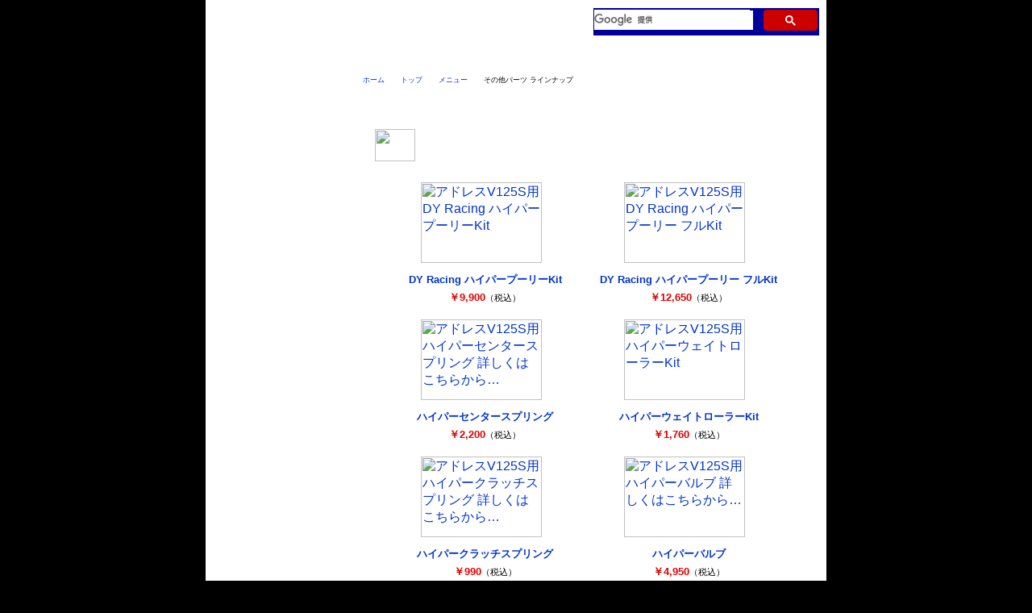

--- FILE ---
content_type: text/html; charset=UTF-8
request_url: https://wiruswin.com/address_v125s/sp_parts/et_cetera.html
body_size: 20580
content:
<!DOCTYPE HTML PUBLIC "-//W3C//DTD HTML 4.01 Transitional//EN">
<html lang="ja-JP">
<head>
<meta http-equiv="Content-Type" content="text/html; charset=UTF-8">
<meta http-equiv="Pragma" content="no-cache">
<meta http-equiv="Cache-Control" content="no-cache">
<meta http-equiv="Content-Style-Type" content="text/css">
<meta http-equiv="Content-Script-Type" content="text/javascript">
<meta name="viewport" content="width=802">
<link rel="apple-touch-icon" href="https://wiruswin.com/images/wiruswin_iphone_icon.png" />
<title>【WirusWin】アドレスV125S用その他パーツ ラインナップ</title>
<meta name="description" content="WirusWin：ウイルズウィンです。マジェスティ・フォルツァ・スカイウェイブ・フュージョン・シグナスＸなどビッグスクーター、FTR・TW・グラストラッカー・エイプ・カブなどのマフラーをはじめとする各種カスタムパーツの製造・販売。生産工場直売システムにより、高品質低価格化を実現。">
<link rel="shortcut icon" href="https://wiruswin.com/favicon.ico">
<link rel="stylesheet" type="text/css" href="https://wiruswin.com/css/import1.css">
<script type="text/javascript" src="https://wiruswin.com/js/wiruswin.js"></script>
<script type="text/javascript" src="https://wiruswin.com/ddlevelsfiles/ddlevelsmenu.js">

/***********************************************
* All Levels Navigational Menu- (c) Dynamic Drive Dhtml code library (http://www.dynamicdrive.com)
* This notice MUST stay intact for legal use
* Visit Dynamic Drive at http://www.dynamicdrive.com/ for full source code
***********************************************/

</script>

<!-- Global site tag (gtag.js) - Google AdWords: 834402616 -->
<script async src="https://www.googletagmanager.com/gtag/js?id=AW-834402616"></script>
<script>
  window.dataLayer = window.dataLayer || [];
  function gtag(){dataLayer.push(arguments);}
  gtag('js', new Date());
  gtag('config', 'AW-834402616');
</script>

<!-- Google Tag Manager -->
<script>(function(w,d,s,l,i){w[l]=w[l]||[];w[l].push({'gtm.start':
new Date().getTime(),event:'gtm.js'});var f=d.getElementsByTagName(s)[0],
j=d.createElement(s),dl=l!='dataLayer'?'&l='+l:'';j.async=true;j.src=
'https://www.googletagmanager.com/gtm.js?id='+i+dl;f.parentNode.insertBefore(j,f);
})(window,document,'script','dataLayer','GTM-M8LW7KM');</script>
<!-- End Google Tag Manager -->

</head>
<body>

<!-- Google Tag Manager (noscript) -->
<noscript><iframe src="https://www.googletagmanager.com/ns.html?id=GTM-M8LW7KM"
height="0" width="0" style="display:none;visibility:hidden"></iframe></noscript>
<!-- End Google Tag Manager (noscript) -->

<div align="center"><table width="802" height="100%" border="0" cellspacing="0" cellpadding="0">
  <tr>
    <td rowspan="3" background="../../images/etc/wiruswin_main_back_left.gif" width="16"><img src="../../images/etc/spacer.gif" width="16" height="16" border="0" alt="" align="bottom"></td>
    <td width="770" height="85" colspan="2" valign="top" bgcolor="#ffffff"><a name="ptop"></a>
<table width="770" height="80" border="0" cellpadding="0" cellspacing="0">
  <tr>
    <td><div class="header1"><a href="https://wiruswin.com/" target="_top" title="Wirus Win：ホームに戻ります。">WirusWin：ウイルズウィンです。4D9,5GM,5SJ,4HCマジェスティ250・マジェスティ125・グランドマジェスティ・TMAX・シグナスX・シグナスZ・BW'S125・アクシス トリート・ミオ125・フィーノ・RS ZERO・RS Z100・ジョグ100・VOX・ジョグ・ビーノ・SR400,500・TW200,225・MF10,08,06フォルツァ・フュージョン・PCX・ディオ110・スクーピー110i・クリック125i・リード110・スペイシー100・FTR・エイプ・モンキー・ゴリラ・リトルカブ・カブ50,70,90・トゥデイ (AF61・67)・ディオ (AF62・68)・ジョルノ (AF70)・ズーマー・バイト・スマートDio・スマートDio Z4・CJ46,45,44,43,42,41スカイウェイブ・ジェンマ・アドレスV125S・アドレスV125・グラストラッカービックボーイ・グラストラッカー・ST250・バンバン200・250TR・エストレヤ・RACING125Fi,150Fi・RV125i・RV125JP・風50・ティグラ125などのマフラーをはじめとする改造部品の製造・販売をしております。</a></div></td>
    <td nowrap><div class="header2" align="right"><div id="gsc"><script>
      (function() {
        var cx = '013737874517437883264:lb5jarrhtzg';
        var gcse = document.createElement('script');
        gcse.type = 'text/javascript';
        gcse.async = true;
        gcse.src = 'https://cse.google.com/cse.js?cx=' + cx;
        var s = document.getElementsByTagName('script')[0];
        s.parentNode.insertBefore(gcse, s);
      })();
    </script>
    <gcse:search></gcse:search></div></div></td>
  </tr>
  <tr>
    <td colspan="2"><div id="ddtopmenubar" class="headermenu">
      <ul>
      <li id="index"><a href="https://wiruswin.com/" target="_top" title="Wirus Win：ホームに戻ります。">ホームに戻る</a></li>
      <li id="topp"><a href="https://wiruswin.com/top.html" title="Wirus Win：トップページに移動します。">トップページ</a></li>
      <li id="news"><a href="https://wiruswin.com/news.html" title="Wirus Win：最新情報はこちらから。">ニュース</a></li>
      <li id="newproduct"><a href="https://wiruswin.com/new_products/" title="Wirus Win：新製品情報はこちらから。">新製品情報</a></li>
      <li id="faq"><a href="https://wiruswin.com/faq.html" title="Wirus Win：よくあるご質問はこちらから。">よくあるご質問</a></li>
      <li id="buy"><a href="https://wiruswin.com/attention.html" title="Wirus Win：会社概要・通信販売に関する注意事項はこちらから。">会社概要</a></li>
      <li id="question"><a href="https://wiruswin.com/mail.html" title="Wirus Win：当社製品についてのお問い合わせはこちらから。">お問い合わせ</a></li>
      <li id="shoplist"><a href="https://wiruswin.com/shop_list.html" title="Wirus Win：当社製品取扱いショップリストはこちらから。">ショップリスト</a></li>
      </ul>
    </div></td>
  </tr>
</table></td>
    <td rowspan="3" background="../../images/etc/wiruswin_main_back_right.gif" width="16"><img src="../../images/etc/spacer.gif" width="16" height="16" border="0" alt="" align="bottom"></td>
  </tr>
  <tr>
    <td width="195" valign="top" bgcolor="#ffffff" background="../../images/menu/menu_base.png"><table width="175" border="0" cellpadding="0" cellspacing="0">
  <tr>
    <td width="175" height="38"" bgcolor="#ffffff"><div class="shoppingcart1"><ul><li id="shoppingcart1"><a href="javascript:%2F%2F" onClick="window.open('https://www.e-shopsolutions.com/usr/wiruswin/setcook.cgi?x=98007939&shopid=P1334517&tablecolor=LightSteelBlue&tablewakucolor=MediumBlue&bgcolor=white&titlegif=https%3a%2f%2fwiruswin%2ecom%2fimages%2fetc%2fwiruswin_shopping_banner%2egif&titlemoji=WirusWin+Shopping+Cart+System&biko1=%83J%83%89%81%5b&biko2=%83T%83C%83Y&todoke=','window2','toolbar=no,location=no,directories=no,status=yes,menubar=no,scrollbars=yes,resizable=yes,width=650,height=650')" title="Wirus Win：カートの中身を確認する">カートの中身を確認する</a></li></ul></div></td>
  </tr>
  <tr>
    <td width="175" height="36"" bgcolor="#ffffff"><div class="shoppingcart2"><ul><li id="shoppingcart2"><a href="https://wiruswin.com/shoppingcart/shoppingcart_system.html" target="shoppingcart_system" title="Wirus Win：ショッピングカートシステムについて" onClick="openWindow2()">ショッピングカートシステムについて</a></li></ul></div></td>
  </tr>
  <tr>
    <td width="175" height="10" bgcolor="#ffffff" background="https://wiruswin.com/images/menu/menu_up.png"><img src="https://wiruswin.com/images/etc/spacer.gif" width="175" height="10" align="bottom" alt=""></td>
  </tr>
</table>
<table width="175" border="0" cellpadding="0" cellspacing="0">
  <tr>
    <td width="8"><img src="https://wiruswin.com/images/etc/spacer.gif" width="8" height="10" align="bottom" alt=""></td>
    <td width="167"><img src="https://wiruswin.com/images/etc/spacer.gif" width="167" height="2" align="bottom" alt="">
    <div id="ddsidemenubar" class="markermenu">
    <ul id="navi">
    <li id="blog"><a href="https://wiruswin.com/blog/" target="_blank" rel="ddsubmenuside20">ブログ</a></li>
    <li id="fecebookjp"><a href="https://www.facebook.com/WirusWin" target="_blank" rel="ddsubmenuside21">Facebook</a></li>
    <li id="movie"><a href="https://www.youtube.com/user/WirusWinMovie" target="_blank" rel="ddsubmenuside3">視聴サービス</a></li>
    <li id="yamaha"><a href="https://wiruswin.com/maker_menu/maker_menu_yamaha.html" rel="ddsubmenuside5">YAMAHA</a></li>
    <li id="honda"><a href="https://wiruswin.com/maker_menu/maker_menu_honda.html" rel="ddsubmenuside6">HONDA</a></li>
    <li id="suzuki"><a href="https://wiruswin.com/maker_menu/maker_menu_suzuki.html" rel="ddsubmenuside7">SUZUKI</a></li>
    <li id="kawasaki"><a href="https://wiruswin.com/maker_menu/maker_menu_kawasaki.html" rel="ddsubmenuside8">KAWASAKI</a></li>
    <li id="thunder"><a href="https://wiruswin.com/maker_menu/maker_menu_thunder.html" rel="ddsubmenuside22">THUNDER</a></li>
    <li id="kymco"><a href="https://wiruswin.com/maker_menu/maker_menu_kymco.html" rel="ddsubmenuside13">KYMCO</a></li>
    <li id="sym"><a href="https://wiruswin.com/maker_menu/maker_menu_sym.html" rel="ddsubmenuside14">sym</a></li>
    <li id="pgo"><a href="https://wiruswin.com/maker_menu/maker_menu_pgo.html" rel="ddsubmenuside16">PGO</a></li>
    <li id="daelim"><a href="https://wiruswin.com/maker_menu/maker_menu_daelim.html" rel="ddsubmenuside19">DAELIM</a></li>
    <li id="import"><a href="https://wiruswin.com/maker_menu/maker_menu_import.html" rel="ddsubmenuside9">IMPORT</a></li>
    <li id="spparts"><a href="https://wiruswin.com/sp_parts_etc/" rel="ddsubmenuside10">その他汎用パーツ</a></li>
    <li id="apparel"><a href="https://wiruswin.com/apparel/" rel="ddsubmenuside11">グッズ＆アパレル</a></li>
    <li id="repair"><a href="https://wiruswin.com/repair_parts/" rel="ddsubmenuside4">リペアパーツ</a></li>
    <li id="race"><a href="https://wiruswin.com/race_report/" rel="ddsubmenuside1">レースレポート</a></li>
    <li id="photo"><a href="https://wiruswin.com/photo_gallery/" rel="ddsubmenuside2">フォトギャラリー</a></li>
    <li id="magazine"><a href="https://wiruswin.com/magazine/" rel="ddsubmenuside18" style="border-bottom-width: 0">掲載雑誌</a></li>
    </ul>
    </div>

    <script type="text/javascript">
    ddlevelsmenu.setup("ddsidemenubar", "sidebar") //ddlevelsmenu.setup("mainmenuid", "topbar|sidebar")
    </script>

    <!--html for the Drop Down Menus associated with Side Menu Bar-->
    <!--They should be inserted OUTSIDE any element other than the body tag itself-->
    <!--A good location would be the end of the page (right above "</body>")-->

    <!--Side Drop Down Menu 20 html-->
    <ul id="ddsubmenuside20" class="ddsubmenustyle blackwhite">
    <li><a href="https://wiruswin.com/blog/" target="_blank">ブログ</a></li>
    </ul>

    <!--Side Drop Down Menu 21 html-->
    <ul id="ddsubmenuside21" class="ddsubmenustyle blackwhite">
    <li><a href="https://www.facebook.com/WirusWin" target="_blank">Facebook</a></li>
    </ul>

    <!--Side Drop Down Menu 3 html-->
    <ul id="ddsubmenuside3" class="ddsubmenustyle blackwhite">
    <li><a href="https://www.youtube.com/user/WirusWinMovie" target="_blank">視聴サービストップページ</a></li>
    </ul>

    <!--Side Drop Down Menu 5 html-->
    <ul id="ddsubmenuside5" class="ddsubmenustyle blackwhite">
    <li><a href="https://wiruswin.com/maker_menu/maker_menu_yamaha.html">ヤマハ車トップページ</a></li>
    <li><a href="https://wiruswin.com/maker_menu/maker_menu_yamaha.html">・ビッグスクーター【250cc〜】</a>
      <ul>
        <li><a href="https://wiruswin.com/tmax_2bl_sj15j/">・TMAX530 [ 2BL-SJ15J ]</a></li>
        <li><a href="https://wiruswin.com/tmax/">・TMAX530 [ SJ12J・SJ091・SJ092 ]<br>　TMAX [ SJ08J・SJ04J・SJ02J ]</a></li>
        <li><a href="https://wiruswin.com/xmax_8bk_sg70j/">・XMAX [ 8BK-SG70J ]</a></li>
        <li><a href="https://wiruswin.com/xmax/">・XMAX [ 2BK-SG42J ]</a></li>
        <li><a href="https://wiruswin.com/mj250_4d9/">・4D9 マジェスティ250</a></li>
        <li><a href="https://wiruswin.com/mj250_5gm/">・5GM,5SJ マジェスティ250</a></li>
        <li><a href="https://wiruswin.com/mj250_4hc/">・4HC マジェスティ250</a></li>
        <li><a href="https://wiruswin.com/g_mj/">・グランドマジェスティ</a></li>
        <li><a href="https://wiruswin.com/maxam/">・マグザム</a></li>
      </ul>
    </li>
    <li><a href="https://wiruswin.com/maker_menu/maker_menu_yamaha.html">・スクーター【100cc〜250cc】</a>
      <ul>
        <li><a href="https://wiruswin.com/mj_s_sg52j/">・マジェスティS [ 2BK-SG52J ]</a></li>
        <li><a href="https://wiruswin.com/mj_s/">・マジェスティS [ JBK-SG28J ]<br>（SMAX [ SG271 ]）</a></li>
        <li><a href="https://wiruswin.com/mj125/">・マジェスティ125</a></li>
        <li><a href="https://wiruswin.com/x_force_8bk_sg79j/">・X FORCE [ 8BK-SG79J ]</a></li>
        <li><a href="https://wiruswin.com/nmax155_8bk_sg92j/">・NMAX155 [ 8BK-SG92J ]</a></li>
        <li><a href="https://wiruswin.com/nmax155_8bk_sg66j/">・NMAX155 [ 8BK-SG66J ]</a></li>
        <li><a href="https://wiruswin.com/nmax155/">・NMAX155 [ 2BK-SG50J ]</a></li>
        <li><a href="https://wiruswin.com/nmax_8bj_sel1j/">・NMAX125 [ 8BJ-SEL1J ]</a></li>
        <li><a href="https://wiruswin.com/nmax_8bj_seg6j/">・NMAX125 [ 8BJ-SEG6J ]</a></li>
        <li><a href="https://wiruswin.com/nmax/">・NMAX125 [ 2BJ-SED6J・EBJ-SE86J ]</a></li>
        <li><a href="https://wiruswin.com/cygnus_gryphus/">・シグナス グリファス<br>（CYGNUS GRYPHUS）<br>　[ 国内仕様：8BJ-SEJ4J・台湾モデル ]</a></li>
        <li><a href="https://wiruswin.com/cygnus_x18/">・シグナスX【5型】<br>　[ 2BJ-SED8J・LEDヘッドライトモデル ]</a></li>
        <li><a href="https://wiruswin.com/cygnus_x15/">・シグナスX SR【4型】<br>　[ 2BJ-SED8J・EBJ-SEA5J ]</a></li>
        <li><a href="https://wiruswin.com/cygnus_x12/">・シグナスX【3型・4型】<br>　[ 台湾仕様：SE465-1MS ]<br>　[ 国内仕様：SE44J (1YP) ]</a></li>
        <li><a href="https://wiruswin.com/cygnus_x07/">・シグナスX【2型】<br>　[ 台湾仕様：SE36,SE37,SE461〜SE464 ]<br>　[ 国内仕様：SE44J (28S) ]</a></li>
        <li><a href="https://wiruswin.com/cygnus_x06/">・シグナスX【1型】<br>　[ 台湾仕様：SE12J (5TY) ]<br>　[ 国内仕様：SE12J (5UA) ]</a></li>
        <li><a href="https://wiruswin.com/cygnus_z/">・シグナスZ</a></li>
        <li><a href="https://wiruswin.com/jog125_8bj_sej5j/">・ジョグ125 [ 8BJ-SEJ5J ]</a></li>
        <li><a href="https://wiruswin.com/axis_z_8bj_sej6j/">・アクシスZ [ 8BJ-SEJ6J ]</a></li>
        <li><a href="https://wiruswin.com/axis_z/">・アクシスZ [ 2BJ-SED7J ]</a></li>
        <li><a href="https://wiruswin.com/axis_treet/">・アクシス トリート</a></li>
        <li><a href="https://wiruswin.com/bws_r125/">・BW'S R125<br>・BW’S125 [ 2BJ-SED9J・EBJ-SEA6J ]</a></li>
        <li><a href="https://wiruswin.com/bws125/">・BW'S125</a></li>
        <li><a href="https://wiruswin.com/tricity155_8bk_sg81j/">・トリシティ155 [ 8BK-SG81J ]</a></li>
        <li><a href="https://wiruswin.com/tricity155_sg37j/">・トリシティ155 [ 2BK-SG37J ]</a></li>
        <li><a href="https://wiruswin.com/tricity125_8bj_sek1j/">・トリシティ125 [ 8BJ-SEK1J ]</a></li>
        <li><a href="https://wiruswin.com/tricity125_sec1j/">・トリシティ125 [ 2BJ-SEC1J ]</a></li>
        <li><a href="https://wiruswin.com/tricity125/">・トリシティ125 [ EBJ-SE82J ]</a></li>
        <li><a href="https://wiruswin.com/cygnus_ray_zr125/">・シグナス RAY ZR125</a></li>
        <li><a href="https://wiruswin.com/fascino125fi/">・ファッシーノ125FI</a></li>
        <li><a href="https://wiruswin.com/avenue125/">・アベニュー125</a></li>
        <li><a href="https://wiruswin.com/qbix/">・QBIX</a></li>
        <li><a href="https://wiruswin.com/aerox155/">・AEROX155 (エアロックス155)<br>　[ 2021年〜モデル ]</a></li>
        <li><a href="https://wiruswin.com/nvx125/">・NVX125/NVX155/AEROX155</a></li>
        <li><a href="https://wiruswin.com/luvias125/">・Luvias125 (ルビアス125)</a></li>
        <li><a href="https://wiruswin.com/mio125i/">・Mio125i・Mio125RR</a></li>
        <li><a href="https://wiruswin.com/mio125/">・Mio125MX・Mio125GP</a></li>
        <li><a href="https://wiruswin.com/fino/">・Fino (フィーノ)</a></li>
        <li><a href="https://wiruswin.com/rs_zero/">・RS ZERO</a></li>
        <li><a href="https://wiruswin.com/rs_z100/">・RS Z100</a></li>
        <li><a href="https://wiruswin.com/jog100/">・ジョグ100</a></li>
      </ul>
    </li>
    <li><a href="https://wiruswin.com/maker_menu/maker_menu_yamaha.html">・スクーター【50cc〜100cc】</a>
      <ul>
        <li><a href="https://wiruswin.com/bws50_sa53j/">・BW'S50 [ JBH-SA53J ]</a></li>
        <li><a href="https://wiruswin.com/bws50/">・BW'S50 [ JBH-SA44J ]</a></li>
        <li><a href="https://wiruswin.com/vox_sa52j/">・ボックス デラックス [ JBH-SA52J ]</a></li>
        <li><a href="https://wiruswin.com/vox/">・ボックス [ JBH-SA31J ]</a></li>
        <li><a href="https://wiruswin.com/jog_ay01/">・ジョグ／ジョグデラックス [ 2BH-AY01 ]</a></li>
        <li><a href="https://wiruswin.com/jog_sa55j/">・ジョグ<br>　[ 2BH-SA57J・2BH-SA58J・JBH-SA55J ]<br>・ジョグZR [ 2BH-SA58J・JBH-SA56J ]</a></li>
        <li><a href="https://wiruswin.com/jog/">・ジョグ [ JBH-SA36J ]<br>・ジョグZR [ JBH-SA39J ]</a></li>
        <li><a href="https://wiruswin.com/vino_ay02/">・ビーノ [ 2BH-AY02 ]</a></li>
        <li><a href="https://wiruswin.com/vino_sa54j/">・ビーノ [ 2BH-SA59J・JBH-SA54J ]</a></li>
        <li><a href="https://wiruswin.com/vino/">・ビーノ [ JBH-SA37J・BA-SA26J ]</a></li>
      </ul>
    </li>
    <li><a href="https://wiruswin.com/maker_menu/maker_menu_yamaha.html">・ミッション車</a>
      <ul>
        <li><a href="https://wiruswin.com/sr/">・SR400,500</a></li>
        <li><a href="https://wiruswin.com/yzf_r25_8bk_rg95j/">・YZF-R25 [ 8BK-RG95J ]<br>　YZF-R3 [ 8BL-RH25J ]</a></li>
        <li><a href="https://wiruswin.com/mt_25_8bk_rg95j/">・MT-25 [ 8BK-RG95J ]<br>　MT-03 [ 8BL-RH25J ]</a></li>
        <li><a href="https://wiruswin.com/yzf_r25_8bk_rg74j/">・YZF-R25 [ 8BK-RG74J ]<br>　YZF-R3 [ 8BL-RH21J ]</a></li>
        <li><a href="https://wiruswin.com/mt_25_8bk_rg74j/">・MT-25 [ 8BK-RG74J ]<br>　MT-03 [ 8BL-RH21J ]</a></li>
        <li><a href="https://wiruswin.com/yzf_r25_rg43j/">・YZF-R25 [ 2BK-RG43J ]<br>　YZF-R3 [ 2BL-RH13J ]</a></li>
        <li><a href="https://wiruswin.com/mt_25_rg43j/">・MT-25 [ 2BK-RG43J ]<br>　MT-03 [ 2BL-RH13J ]</a></li>
        <li><a href="https://wiruswin.com/yzf_r25/">・YZF-R25 [ JBK-RG10J ]<br>　YZF-R3 [ EBL-RH07J ]</a></li>
        <li><a href="https://wiruswin.com/mt_25/">・MT-25 [ JBK-RG10J ]<br>　MT-03 [ EBL-RH07J ]</a></li>
        <li><a href="https://wiruswin.com/yzf_r15_8bk_rg86j/">・YZF-R15 [ 8BK-RG86J ]</a></li>
        <li><a href="https://wiruswin.com/yzf_r125_8bj_re45j/">・YZF-R125 [ 8BJ-RE45J ]</a></li>
        <li><a href="https://wiruswin.com/mt15/">・MT-15<br>　[ タイ・インドネシア・インド ]</a></li>
        <li><a href="https://wiruswin.com/mt125_8bj_re45j/">・MT-125 [ 8BJ-RE45J ]</a></li>
        <li><a href="https://wiruswin.com/yzf_r15/">・YZF-R15 [ インドネシア ]</a></li>
        <li><a href="https://wiruswin.com/fzs25/">・FZS 25</a></li>
        <li><a href="https://wiruswin.com/fz25/">・FZ25</a></li>
        <li><a href="https://wiruswin.com/fazer25/">・フェザー25</a></li>
        <li><a href="https://wiruswin.com/dragstar250_vg05j/">・ドラッグスター250 [ JBK-VG05J ]</a></li>
        <li><a href="https://wiruswin.com/dragstar250_vg02j/">・ドラッグスター250 [ BA-VG02J ]</a></li>
        <li><a href="https://wiruswin.com/serow_dg31j/">・セロー250 [ 2BK-DG31J ]</a></li>
        <li><a href="https://wiruswin.com/tricker/">・トリッカー</a></li>
        <li><a href="https://wiruswin.com/tw/">・TW200,225</a></li>
        <li><a href="https://wiruswin.com/ybr250/">・YBR250</a></li>
        <li><a href="https://wiruswin.com/ybr125/">・YBR125</a></li>
        <li><a href="https://wiruswin.com/yb125/">・YB125</a></li>
        <li><a href="https://wiruswin.com/xsr155/">・XSR155</a></li>
        <li><a href="https://wiruswin.com/xsr125_8bj_re46j/">・XSR125 [ 8BJ-RE46J ]</a></li>
        <li><a href="https://wiruswin.com/xtz125/">・XTZ125</a></li>
      </ul>
    </li>
    </ul>

    <!--Side Drop Down Menu 6 html-->
    <ul id="ddsubmenuside6" class="ddsubmenustyle blackwhite">
    <li><a href="https://wiruswin.com/maker_menu/maker_menu_honda.html">ホンダ車トップページ</a></li>
    <li><a href="https://wiruswin.com/maker_menu/maker_menu_honda.html">・ビッグスクーター【250cc〜】</a>
      <ul>
        <li><a href="https://wiruswin.com/forza_8bk_mf17/">・MF17 フォルツァ</a></li>
        <li><a href="https://wiruswin.com/forza_mf15/">・MF15 フォルツァ</a></li>
        <li><a href="https://wiruswin.com/forza_mf13/">・MF13 フォルツァ</a></li>
        <li><a href="https://wiruswin.com/forza_mf12/">・MF12 フォルツァ Si</a></li>
        <li><a href="https://wiruswin.com/forza_mf10/">・MF10 フォルツァ</a></li>
        <li><a href="https://wiruswin.com/forza_mf08_fast/">・MF08 フォルツァ [ 前期 ]</a></li>
        <li><a href="https://wiruswin.com/forza_mf08_late/">・MF08 フォルツァ [ 後期 ]</a></li>
        <li><a href="https://wiruswin.com/forza_mf06/">・MF06 フォルツァ</a></li>
        <li><a href="https://wiruswin.com/faze/">・フェイズ</a></li>
        <li><a href="https://wiruswin.com/fusion/">・フュージョン</a></li>
      </ul>
    </li>
    <li><a href="https://wiruswin.com/maker_menu/maker_menu_honda.html">・スクーター【100cc〜250cc】</a>
      <ul>
        <li><a href="https://wiruswin.com/adv160_8bk_kf54/">・ADV160 [ 8BK-KF54 ]</a></li>
        <li><a href="https://wiruswin.com/adv150/">・ADV150 [ 2BK-KF38 ]</a></li>
        <li><a href="https://wiruswin.com/pcx_jk06/">・PCX e:HEV [ 2AJ-JK06 ]</a></li>
        <li><a href="https://wiruswin.com/pcx_8bj_jk05_late/">・PCX [ 8BJ-JK05,後期モデル ]</a></li>
        <li><a href="https://wiruswin.com/pcx_8bj_jk05/">・PCX [ 8BJ-JK05,初期モデル ]</a></li>
        <li><a href="https://wiruswin.com/pcx_jk05/">・PCX [ 2BJ-JK05 ]</a></li>
        <li><a href="https://wiruswin.com/pcx_jf84/">・PCX HYBRID [ 2AJ-JF84 ]</a></li>
        <li><a href="https://wiruswin.com/pcx_jf81/">・PCX [ 2BJ-JF81 ]</a></li>
        <li><a href="https://wiruswin.com/pcx_jf56/">・PCX [ EBJ-JF56 ]</a></li>
        <li><a href="https://wiruswin.com/pcx/">・PCX [ EBJ-JF28 ]<br>　初期モデル,eSPエンジンモデル</a></li>
        <li><a href="https://wiruswin.com/pcx160_8bk_kf47_late/">・PCX160 [ 8BK-KF47,後期モデル ]</a></li>
        <li><a href="https://wiruswin.com/pcx160_8bk_kf47/">・PCX160 [ 8BK-KF47,初期モデル ]</a></li>
        <li><a href="https://wiruswin.com/pcx160_kf47/">・PCX160 [ 2BK-KF47 ]</a></li>
        <li><a href="https://wiruswin.com/pcx150_kf30/">・PCX150 [ 2BK-KF30 ]</a></li>
        <li><a href="https://wiruswin.com/pcx150_kf18/">・PCX150 [ JBK-KF18 ]</a></li>
        <li><a href="https://wiruswin.com/pcx150/">・PCX150 [ JBK-KF12 ]</a></li>
        <li><a href="https://wiruswin.com/sh_mode/">・Sh mode</a></li>
        <li><a href="https://wiruswin.com/click125i/">・クリック125i [ JF352 ]</a></li>
        <li><a href="https://wiruswin.com/lead125_8bj_jk12/">・リード125 [ 8BJ-JK12 ]</a></li>
        <li><a href="https://wiruswin.com/lead125/">・リード125 [ 2BJ-JF45,EBJ-JF45 ]</a></li>
        <li><a href="https://wiruswin.com/lead/">・リード110</a></li>
        <li><a href="https://wiruswin.com/zoomer_x/">・ズーマーX</a></li>
        <li><a href="https://wiruswin.com/dio110_8bj_jk03/">・ディオ110 [ 8BJ-JK03 ]</a></li>
        <li><a href="https://wiruswin.com/dio110_jk03/">・ディオ110 [ 2BJ-JK03 ]</a></li>
        <li><a href="https://wiruswin.com/dio110_jf58/">・ディオ110 [ EBJ-JF58 ]</a></li>
        <li><a href="https://wiruswin.com/dio110/">・ディオ110 [ EBJ-JF31 ]</a></li>
        <li><a href="https://wiruswin.com/grazia125/">・グラジア125</a></li>
        <li><a href="https://wiruswin.com/activa/">・アクティバ125</a></li>
        <li><a href="https://wiruswin.com/moove/">・MOOVE (ムーブ)</a></li>
        <li><a href="https://wiruswin.com/dio110_India/">・ディオ110 [ インド仕様 ]</a></li>
        <li><a href="https://wiruswin.com/navi110/">・NAVI110</a></li>
        <li><a href="https://wiruswin.com/scoopy_110i/">・スクーピー110ｉ</a></li>
        <li><a href="https://wiruswin.com/spacy100/">・スペイシー100</a></li>
      </ul>
    </li>
    <li><a href="https://wiruswin.com/maker_menu/maker_menu_honda.html">・スクーター【50cc〜100cc】</a>
      <ul>
        <li><a href="https://wiruswin.com/tact/">・タクト [ 2BH-AF79,JBH-AF79,BA-AF75 ]</a></li>
        <li><a href="https://wiruswin.com/dunk/">・ダンク [ 2BH-AF78,JBH-AF78,BA-AF74 ]</a></li>
        <li><a href="https://wiruswin.com/today/">・トゥデイ [ JBH-AF67,BA-AF61 ]</a></li>
        <li><a href="https://wiruswin.com/dio/">・ディオ [ JBH-AF68,BA-AF62 ]</a></li>
        <li><a href="https://wiruswin.com/giorno_af77/">・ジョルノ [ 2BH-AF77,JBH-AF77 ]</a></li>
        <li><a href="https://wiruswin.com/giorno/">・ジョルノ [ JBH-AF70 ]</a></li>
        <li><a href="https://wiruswin.com/smartdio/">・スマートDio,スマートDio Z4</a></li>
        <li><a href="https://wiruswin.com/zoomer/">・ズーマー,バイト</a></li>
        <li><a href="https://wiruswin.com/creascoopy/">・クレアスクーピー</a></li>
      </ul>
    </li>
    <li><a href="https://wiruswin.com/maker_menu/maker_menu_honda.html">・ミッション車【200cc〜】</a>
      <ul>
        <li><a href="https://wiruswin.com/nc700/">・NC700S,NC700X</a></li>
        <li><a href="https://wiruswin.com/cb400sf/">・CB400 SUPER FOUR</a></li>
        <li><a href="https://wiruswin.com/cb400ss/">・CB400 SS</a></li>
        <li><a href="https://wiruswin.com/gb350s_8bl_nc59/">・GB350S [ 8BL-NC59 ]<br>・CB350RS [ インドモデル ]</a></li>
        <li><a href="https://wiruswin.com/gb350_8bl_nc59/">・GB350 [ 8BL-NC59 ]<br>・H'ness CB350 [ インドモデル ]</a></li>
        <li><a href="https://wiruswin.com/gb350s/">・GB350S [ 2BL-NC59 ]<br>・CB350RS [ インドモデル ]</a></li>
        <li><a href="https://wiruswin.com/gb350/">・GB350 [ 2BL-NC59 ]<br>・H'ness CB350 [ インドモデル ]</a></li>
        <li><a href="https://wiruswin.com/cl250_8bk_mc57/">・CL250 [ 8BK-MC57 ]<br>・CL500 [ 8BL-PC68 ]</a></li>
        <li><a href="https://wiruswin.com/rebel_8bk_mc49/">・レブル250 [ 8BK-MC49 ]<br>・レブル500 [ 8BL-PC60 ]</a></li>
        <li><a href="https://wiruswin.com/rebel/">・レブル250 [ 2BK-MC49 ]<br>・レブル500 [ 2BL-PC60 ]</a></li>
        <li><a href="https://wiruswin.com/v_twin_magna/">・Ｖツイン マグナ [ BA-MC29 ]</a></li>
        <li><a href="https://wiruswin.com/cbr250rr_8bk_mc51/">・CBR250RR [ 8BK-MC51 ]</a></li>
        <li><a href="https://wiruswin.com/cbr250rr/">・CBR250RR [ 2BK-MC51 ]</a></li>
        <li><a href="https://wiruswin.com/cbr250r_2014/">・CBR250R [ '14〜 ]</a></li>
        <li><a href="https://wiruswin.com/cbr250r/">・CBR250R [ '11〜'13 ]</a></li>
        <li><a href="https://wiruswin.com/cb250f_2014/">・CB250F [ '14〜 ]</a></li>
        <li><a href="https://wiruswin.com/cb250r_8bk_mc52/">・CB250R [ 8BK-MC52 ]</a></li>
        <li><a href="https://wiruswin.com/cb250r/">・CB250R [ 2BK-MC52 ]</a></li>
        <li><a href="https://wiruswin.com/vtr/">・VTR</a></li>
        <li><a href="https://wiruswin.com/xr250/">・XR250</a></li>
        <li><a href="https://wiruswin.com/ftr/">・FTR</a></li>
        <li><a href="https://wiruswin.com/cb223s/">・CB223 S</a></li>
        <li><a href="https://wiruswin.com/hornet2.0/">・ホーネット2.0</a></li>
      </ul>
    </li>
    <li><a href="https://wiruswin.com/maker_menu/maker_menu_honda.html">・ミッション車【50cc〜200cc】</a>
      <ul>
        <li><a href="https://wiruswin.com/cbr125r/">・CBR125R</a></li>
        <li><a href="https://wiruswin.com/cb125r_8bj_jc91/">・CB125R [ 8BJ-JC91 ]</a></li>
        <li><a href="https://wiruswin.com/cb125r/">・CB125R [ 2BJ-JC79 ]</a></li>
        <li><a href="https://wiruswin.com/cbf125r/">・CBF125R【中国ホンダ】</a></li>
        <li><a href="https://wiruswin.com/cbf125/">・CBF125</a></li>
        <li><a href="https://wiruswin.com/grom3/">・[3型・4型] グロム（MSX125）</a></li>
        <li><a href="https://wiruswin.com/grom2/">・[2型] グロム（MSX125）</a></li>
        <li><a href="https://wiruswin.com/grom/">・[1型] グロム（MSX125）</a></li>
        <li><a href="https://wiruswin.com/dax125_8bj_jb04/">・ダックス125 [ 8BJ-JB04 ]</a></li>
        <li><a href="https://wiruswin.com/monky125_jb03/">・モンキー125 [ 8BJ-JB03,8BJ-JB05 ]</a></li>
        <li><a href="https://wiruswin.com/monky125/">・モンキー125 [ 2BJ-JB02 ]</a></li>
        <li><a href="https://wiruswin.com/nsf100/">・NSF100</a></li>
        <li><a href="https://wiruswin.com/xr100/">・XR100 モタード</a></li>
        <li><a href="https://wiruswin.com/ape100/">・エイプ100</a></li>
        <li><a href="https://wiruswin.com/ape50/">・エイプ50,PGM-FI エイプ50</a></li>
        <li><a href="https://wiruswin.com/monky/">・モンキー,PGM-FI モンキー</a></li>
        <li><a href="https://wiruswin.com/gorilla/">・ゴリラ</a></li>
        <li><a href="https://wiruswin.com/dax/">・ダックス</a></li>
        <li><a href="https://wiruswin.com/chaly/">・シャリー</a></li>
        <li><a href="https://wiruswin.com/cd90/">・CD90,ベンリー90</a></li>
        <li><a href="https://wiruswin.com/cd50/">・CD50,ベンリー50</a></li>
        <li><a href="https://wiruswin.com/cl50/">・CL50</a></li>
        <li><a href="https://wiruswin.com/magna50/">・マグナ50,ジャズ</a></li>
      </ul>
    </li>
    <li><a href="https://wiruswin.com/maker_menu/maker_menu_honda.html">・スーパーカブ系</a>
      <ul>
        <li><a href="https://wiruswin.com/ct125_8bj_ja65/">・CT125・ハンターカブ [ 8BJ-JA65 ]</a></li>
        <li><a href="https://wiruswin.com/ct125_ja55/">・CT125・ハンターカブ [ 2BJ-JA55 ]</a></li>
        <li><a href="https://wiruswin.com/cub_c125_ja58/">・スーパーカブ C125 [ 8BJ-JA71,8BJ-JA58 ]</a></li>
        <li><a href="https://wiruswin.com/cub_c125_ja48/">・スーパーカブ C125 [ 2BJ-JA48 ]</a></li>
        <li><a href="https://wiruswin.com/cross_cub110_ja60/">・クロスカブ110 [ 8BJ-JA60 ]</a></li>
        <li><a href="https://wiruswin.com/cross_cub_ja45/">・クロスカブ110 [ 2BJ-JA45 ]</a></li>
        <li><a href="https://wiruswin.com/cross_cub/">・クロスカブ [ EBJ-JA10 ]</a></li>
        <li><a href="https://wiruswin.com/cub110_ja59/">・スーパーカブ110 [ 8BJ-JA59 ]<br>　スーパーカブ110プロ [ 8BJ-JA61 ]</a></li>
        <li><a href="https://wiruswin.com/cub110_ja44/">・スーパーカブ110 [ 2BJ-JA44 ]<br>　スーパーカブ110プロ [ 2BJ-JA42 ]</a></li>
        <li><a href="https://wiruswin.com/cub110_ja10/">・カブ110 [ EBJ-JA10 ]</a></li>
        <li><a href="https://wiruswin.com/cub110/">・カブ110 [ EBJ-JA07 ]</a></li>
        <li><a href="https://wiruswin.com/cub110_thai/">・カブ110 [ タイ仕様 ]</a></li>
        <li><a href="https://wiruswin.com/cub90/">・カブ90</a></li>
        <li><a href="https://wiruswin.com/cub70/">・カブ70</a></li>
        <li><a href="https://wiruswin.com/cross_cub50_aa06/">・クロスカブ50 [ 2BH-AA06 ]</a></li>
        <li><a href="https://wiruswin.com/cub50_aa09/">・スーパーカブ50 [ 2BH-AA09 ]<br>　スーパーカブ50プロ [ 2BH-AA07 ]</a></li>
        <li><a href="https://wiruswin.com/cub50_aa04/">・カブ50 [ JBH-AA04 ]</a></li>
        <li><a href="https://wiruswin.com/cub50_fi/">・カブ50 [ JBH-AA01 ]</a></li>
        <li><a href="https://wiruswin.com/cub50/">・カブ50</a></li>
        <li><a href="https://wiruswin.com/littlecub_fi/">・リトルカブ [ JBH-AA01 ]</a></li>
        <li><a href="https://wiruswin.com/littlecub/">・リトルカブ</a></li>
      </ul>
    </li>
    </ul>

    <!--Side Drop Down Menu 7 html-->
    <ul id="ddsubmenuside7" class="ddsubmenustyle blackwhite">
    <li><a href="https://wiruswin.com/maker_menu/maker_menu_suzuki.html">スズキ車トップページ</a></li>
    <li><a href="https://wiruswin.com/skywave_cj44/">・CJ44,45,46 スカイウェイブ</a></li>
    <li><a href="https://wiruswin.com/skywave_cj43/">・CJ43 スカイウェイブ</a></li>
    <li><a href="https://wiruswin.com/skywave_cj42/">・CJ41,42 スカイウェイブ</a></li>
    <li><a href="https://wiruswin.com/gemma/">・ジェンマ</a></li>
    <li><a href="https://wiruswin.com/gsx250r/">・GSX250R</a></li>
    <li><a href="https://wiruswin.com/gsr250/">・GSR250</a></li>
    <li><a href="https://wiruswin.com/gixxer250sf/">・ジクサーSF250／ジクサー250<br>　ジクサー250SF</a></li>
    <li><a href="https://wiruswin.com/gixxer_sf/">・ジクサーSF（150）</a></li>
    <li><a href="https://wiruswin.com/gixxer150/">・ジクサー150 [ 2BK-ED13N ]</a></li>
    <li><a href="https://wiruswin.com/gixxer/">・ジクサー [ 2BK-NG4BG ]</a></li>
    <li><a href="https://wiruswin.com/gsx_r125/">・GSX-R125</a></li>
    <li><a href="https://wiruswin.com/gsx_s125/">・GSX-S125</a></li>
    <li><a href="https://wiruswin.com/04glasstracker/">・'04〜グラストラッカー,ST250</a></li>
    <li><a href="https://wiruswin.com/03glasstracker/">・〜'03グラストラッカー</a></li>
    <li><a href="https://wiruswin.com/volty/">・ボルティー</a></li>
    <li><a href="https://wiruswin.com/vanvan200/">・バンバン200</a></li>
    <li><a href="https://wiruswin.com/250sb/">・250SB</a></li>
    <li><a href="https://wiruswin.com/burgman200/">・バーグマン200<br>　[ 2BK-CH41A・JBK-CH41A ]</a></li>
    <li><a href="https://wiruswin.com/burgman125/">・バーグマン ストリート<br>　（バーグマン125）</a></li>
    <li><a href="https://wiruswin.com/avenis125_8bj_ea12j/">・アヴェニス125 [ 8BJ-EA12J ]</a></li>
    <li><a href="https://wiruswin.com/swish/">・スウィッシュ</a></li>
    <li><a href="https://wiruswin.com/address125/">・アドレス125</a></li>
    <li><a href="https://wiruswin.com/address_v125s/">・アドレスV125S</a></li>
    <li><a href="https://wiruswin.com/address_v125/">・アドレスV125</a></li>
    <li><a href="https://wiruswin.com/gsr125/">・GSR125</a></li>
    <li><a href="https://wiruswin.com/address110/">・アドレス110</a></li>
    <li><a href="https://wiruswin.com/nex_crossover/">・ネクス クロスオーバー<br>（NEX CROSSOVER）</a></li>
    <li><a href="https://wiruswin.com/address_v50_ca4ba/">・アドレスV50<br>　[ 2BH-CA4BA・JBH-CA4BA ]</a></li>
    <li><a href="https://wiruswin.com/lets/">・レッツ・レッツG<br>　[ 2BH-CA4AA・JBH-CA4AA ]</a></li>
    <li><a href="https://wiruswin.com/address_v50/">・アドレスV50,レッツ4,レッツ5</a></li>
    <li><a href="https://wiruswin.com/choinori/">・チョイノリ</a></li>
    </ul>

    <!--Side Drop Down Menu 8 html-->
    <ul id="ddsubmenuside8" class="ddsubmenustyle blackwhite">
    <li><a href="https://wiruswin.com/maker_menu/maker_menu_kawasaki.html">カワサキ車トップページ</a></li>
    <li><a href="https://wiruswin.com/z900rs_2bl_zr900c/">・Z900RS・Z900RS CAFE<br>　[ 2BL-ZR900C・8BL-ZR900K ]</a></li>
    <li><a href="https://wiruswin.com/zx_4r_8bl_zx400p/">・ZX-4R・ZX-4RR [ 8BL-ZX400P ]</a></li>
    <li><a href="https://wiruswin.com/ninja400_8bl_ex400l/">・Ninja400 [ 8BL-EX400L ]</a></li>
    <li><a href="https://wiruswin.com/ninja400_ex400g/">・Ninja400 [ 2BL-EX400G ]</a></li>
    <li><a href="https://wiruswin.com/ninja400r/">・Ninja400R,ER-4n</a></li>
    <li><a href="https://wiruswin.com/eliminator400_8bl_el400a/">・エリミネーター [ 8BL-EL400A ]</a></li>
    <li><a href="https://wiruswin.com/zx_25r_8bk_zx250h/">・ZX-25R [ 8BK-ZX250H・2BK-ZX250E ]</a></li>
    <li><a href="https://wiruswin.com/ninja250_8bk_ex250y/">・Ninja250 [ 8BK-EX250Y ]</a></li>
    <li><a href="https://wiruswin.com/ninja250_ex250p/">・Ninja250 [ 2BK-EX250P ]</a></li>
    <li><a href="https://wiruswin.com/ninja250/">・Ninja250 [ JBK-EX250L ]<br>　Z250 [ JBK-ER250C ]</a></li>
    <li><a href="https://wiruswin.com/ninja250r/">・Ninja250R [ JBK-EX250K ]</a></li>
    <li><a href="https://wiruswin.com/ninja250sl/">・Ninja250SL [ JBK-BX250A ]<br>　Z250SL [ JBK-BR250E ]</a></li>
    <li><a href="https://wiruswin.com/250tr/">・250TR</a></li>
    <li><a href="https://wiruswin.com/estrella/">・エストレヤ</a></li>
    <li><a href="https://wiruswin.com/eliminator250v/">・エリミネーター250V</a></li>
    <li><a href="https://wiruswin.com/w175/">・W175</a></li>
    <li><a href="https://wiruswin.com/d_tracker250/">・D-TRACKER250,KLX250</a></li>
    <li><a href="https://wiruswin.com/d_tracker125/">・D-TRACKER125,KLX125</a></li>
    <li><a href="https://wiruswin.com/z125_pro/">・Z125 PRO</a></li>
    <li><a href="https://wiruswin.com/ksr110/">・KSR110</a></li>
    </ul>

    <!--Side Drop Down Menu 22 html-->
    <ul id="ddsubmenuside22" class="ddsubmenustyle blackwhite">
    <li><a href="https://wiruswin.com/maker_menu/maker_menu_thunder.html">THUNDERトップページ</a></li>
    <li><a href="https://wiruswin.com/thunder250_xl250_s/">・THUNDER250 [ XL250S ]</a></li>
    </ul>

    <!--Side Drop Down Menu 9 html-->
    <ul id="ddsubmenuside9" class="ddsubmenustyle blackwhite">
    <li><a href="https://wiruswin.com/maker_menu/maker_menu_import.html">輸入車トップページ</a></li>
    <li><a href="https://wiruswin.com/piaggio_mp3/">・ピアジオ MP3 250RL</a></li>
    <li><a href="https://wiruswin.com/vespa_gtv_gts250/">・ベスパ GTV,GTS250</a></li>
    <li><a href="https://wiruswin.com/vespa_vxl125/">・ベスパ VXL125</a></li>
    </ul>

    <!--Side Drop Down Menu 13 html-->
    <ul id="ddsubmenuside13" class="ddsubmenustyle blackwhite">
    <li><a href="https://wiruswin.com/maker_menu/maker_menu_kymco.html">キムコ車トップページ</a></li>
    <li><a href="https://wiruswin.com/racing_king180/">・キムコ RACING KING180Fi</a></li>
    <li><a href="https://wiruswin.com/air150/">・キムコ A.I.R 150</a></li>
    <li><a href="https://wiruswin.com/racing_s_150/">・キムコ RACING S 150</a></li>
    <li><a href="https://wiruswin.com/racing_s_125/">・キムコ RACING S 125</a></li>
    <li><a href="https://wiruswin.com/racing150/">・キムコ RACING150Fi</a></li>
    <li><a href="https://wiruswin.com/racing125/">・キムコ RACING125Fi</a></li>
    <li><a href="https://wiruswin.com/gp125i/">・キムコ GP125i</a></li>
    <li><a href="https://wiruswin.com/g_dink125i/">・キムコ G-DINK125i</a></li>
    <li><a href="https://wiruswin.com/downtown125i_abs/">・キムコ ダウンタウン125i ABS</a></li>
    <li><a href="https://wiruswin.com/downtown125i/">・キムコ ダウンタウン125i</a></li>
    <li><a href="https://wiruswin.com/v_link125/">・キムコ V-Link125</a></li>
    <li><a href="https://wiruswin.com/super8_125/">・キムコ Super8 125</a></li>
    <li><a href="https://wiruswin.com/vjr125i/">・キムコ VJR125i</a></li>
    <li><a href="https://wiruswin.com/vjr50i/">・キムコ VJR50i</a></li>
    <li><a href="https://wiruswin.com/agility_rs50/">・キムコ AGILITY RS50</a></li>
    </ul>

    <!--Side Drop Down Menu 14 html-->
    <ul id="ddsubmenuside14" class="ddsubmenustyle blackwhite">
    <li><a href="https://wiruswin.com/maker_menu/maker_menu_sym.html">SYM車トップページ</a></li>
    <li><a href="https://wiruswin.com/new_fighter150/">・SYM New Fighter 150 ZR</a></li>
    <li><a href="https://wiruswin.com/sym_jet_s/">・SYM JET S [ FK12V7 ]</a></li>
    <li><a href="https://wiruswin.com/gts125i/">・SYM ジョイマックス125i<br> （GTS125i）</a></li>
    <li><a href="https://wiruswin.com/z1_125/">・SYM Z1 125</a></li>
    <li><a href="https://wiruswin.com/rv125i/">・SYM RV125i</a></li>
    <li><a href="https://wiruswin.com/rv125jp/">・SYM X'pro RV125JP</a></li>
    <li><a href="https://wiruswin.com/jetpower125/">・SYM JET POWER 125</a></li>
    <li><a href="https://wiruswin.com/gt125/">・SYM GT125</a></li>
    <li><a href="https://wiruswin.com/kaze50/">・SYM X'pro 風50</a></li>
    </ul>

    <!--Side Drop Down Menu 16 html-->
    <ul id="ddsubmenuside16" class="ddsubmenustyle blackwhite">
    <li><a href="https://wiruswin.com/maker_menu/maker_menu_pgo.html">PGO車トップページ</a></li>
    <li><a href="https://wiruswin.com/pgo_g_max220/">・PGO G-MAX220</a></li>
    <li><a href="https://wiruswin.com/pgo_x_hot150/">・PGO X-HOT150</a></li>
    <li><a href="https://wiruswin.com/pgo_g_max125/">・PGO G-MAX125</a></li>
    <li><a href="https://wiruswin.com/pgo_tigra125/">・PGO ティグラ125</a></li>
    </ul>

    <!--Side Drop Down Menu 19 html-->
    <ul id="ddsubmenuside19" class="ddsubmenustyle blackwhite">
    <li><a href="https://wiruswin.com/maker_menu/maker_menu_daelim.html">デイリン車トップページ</a></li>
    <li><a href="https://wiruswin.com/q2_125fi/">・デイリン Q2 125FI/Q3 250FI</a></li>
    </ul>

    <!--Side Drop Down Menu 10 html-->
    <ul id="ddsubmenuside10" class="ddsubmenustyle blackwhite">
    <li><a href="https://wiruswin.com/sp_parts_etc/">汎用パーツトップページ</a></li>
    </ul>

    <!--Side Drop Down Menu 11 html-->
    <ul id="ddsubmenuside11" class="ddsubmenustyle blackwhite">
    <li><a href="https://wiruswin.com/apparel/">グッズ＆アパレルトップページ</a></li>
    </ul>

    <!--Side Drop Down Menu 4 html-->
    <ul id="ddsubmenuside4" class="ddsubmenustyle blackwhite">
    <li><a href="https://wiruswin.com/repair_parts/">リペアパーツトップページ</a></li>
    </ul>

    <!--Side Drop Down Menu 2 html-->
    <ul id="ddsubmenuside2" class="ddsubmenustyle blackwhite">
    <li><a href="https://wiruswin.com/photo_gallery/">フォトギャラリートップページ</a></li>
    <li><a href="https://wiruswin.com/photo_gallery/mj250_4d9_ver2/">・4D9 マジェスティ250 Ver.2</a></li>
    <li><a href="https://wiruswin.com/photo_gallery/mj250_4d9/">・4D9 マジェスティ250 Ver.1</a></li>
    <li><a href="https://wiruswin.com/photo_gallery/mj250_5gm_ver2/">・5GM,5SJ マジェスティ250 Ver.2</a></li>
    <li><a href="https://wiruswin.com/photo_gallery/mj250_5gm/">・5GM,5SJ マジェスティ250 Ver.1</a></li>
    <li><a href="https://wiruswin.com/photo_gallery/g_mj/">・グランドマジェスティ</a></li>
    <li><a href="https://wiruswin.com/photo_gallery/maxam/">・マグザム</a></li>
    <li><a href="https://wiruswin.com/photo_gallery/mj_s/">・マジェスティS（SMAX）</a></li>
    <li><a href="https://wiruswin.com/photo_gallery/nmax/">・NMAX125</a></li>
    <li><a href="https://wiruswin.com/photo_gallery/mj125_ver2/">・マジェスティ125 Ver.2</a></li>
    <li><a href="https://wiruswin.com/photo_gallery/mj125_ver1/">・マジェスティ125 Ver.1</a></li>
    <li><a href="https://wiruswin.com/photo_gallery/cygnus_x_type_3_racing_ver/">・シグナスX【3型・4型】Racing Ver.</a></li>
    <li><a href="https://wiruswin.com/photo_gallery/cygnus_x_type_3_street_ver/">・シグナスX【3型・4型】Street Ver.</a></li>
    <li><a href="https://wiruswin.com/photo_gallery/cygnus_x_r/">・シグナスX【1型】Racing Ver.</a></li>
    <li><a href="https://wiruswin.com/photo_gallery/cygnus_x_v/">・シグナスX【1型】VIP Ver.</a></li>
    <li><a href="https://wiruswin.com/photo_gallery/bws_r125/">・BW'S R125,BW’S125【2BJ-SED9J・EBJ-SEA6J】</a></li>
    <li><a href="https://wiruswin.com/photo_gallery/bws125/">・BW’S125</a></li>
    <li><a href="https://wiruswin.com/photo_gallery/yb125/">・YB125</a></li>
    <li><a href="https://wiruswin.com/photo_gallery/forza_mf12/">・MF12 フォルツァ Si</a></li>
    <li><a href="https://wiruswin.com/photo_gallery/forza_mf10/">・MF10 フォルツァ</a></li>
    <li><a href="https://wiruswin.com/photo_gallery/forza_mf08/">・MF08 フォルツァ</a></li>
    <li><a href="https://wiruswin.com/photo_gallery/forza_mf06/">・MF06 フォルツァ</a></li>
    <li><a href="https://wiruswin.com/photo_gallery/fusion/">・フュージョン</a></li>
    <li><a href="https://wiruswin.com/photo_gallery/pcx/">・PCX</a></li>
    <li><a href="https://wiruswin.com/photo_gallery/pcx150/">・PCX150</a></li>
    <li><a href="https://wiruswin.com/photo_gallery/zoomer_x/">・ズーマーX</a></li>
    <li><a href="https://wiruswin.com/photo_gallery/grom2/">・【2型】グロム（MSX125）</a></li>
    <li><a href="https://wiruswin.com/photo_gallery/grom/">・【1型】グロム（MSX125）</a></li>
    <li><a href="https://wiruswin.com/photo_gallery/skywave_cj46/">・CJ46 スカイウェイブ</a></li>
    <li><a href="https://wiruswin.com/photo_gallery/skywave_cj44/">・CJ44 スカイウェイブ</a></li>
    <li><a href="https://wiruswin.com/photo_gallery/skywave_cj43/">・CJ43 スカイウェイブ</a></li>
    <li><a href="https://wiruswin.com/photo_gallery/z125_pro/">・Z125 PRO</a></li>
    </ul>

    <!--Side Drop Down Menu 1 html-->
    <ul id="ddsubmenuside1" class="ddsubmenustyle blackwhite">
    <li><a href="https://wiruswin.com/race_report/">レースレポート最新号</a></li>
    <li><a href="https://wiruswin.com/race_report/race_report_042.html">レースレポートバックナンバー</a>
      <ul>
        <li><a href="https://wiruswin.com/race_report/race_report_042.html">レースレポートVol.041</a></li>
        <li><a href="https://wiruswin.com/race_report/race_report_041.html">レースレポートVol.040</a></li>
        <li><a href="https://wiruswin.com/race_report/race_report_040.html">レースレポートVol.039</a></li>
        <li><a href="https://wiruswin.com/race_report/race_report_039.html">レースレポートVol.038</a></li>
        <li><a href="https://wiruswin.com/race_report/race_report_038.html">レースレポートVol.037</a></li>
        <li><a href="https://wiruswin.com/race_report/race_report_037.html">レースレポートVol.036</a></li>
        <li><a href="https://wiruswin.com/race_report/race_report_036.html">レースレポートVol.035</a></li>
        <li><a href="https://wiruswin.com/race_report/race_report_035.html">レースレポートVol.034</a></li>
        <li><a href="https://wiruswin.com/race_report/race_report_034.html">レースレポートVol.033</a></li>
        <li><a href="https://wiruswin.com/race_report/race_report_033.html">レースレポートVol.032</a></li>
        <li><a href="https://wiruswin.com/race_report/race_report_032.html">レースレポートVol.031</a></li>
        <li><a href="https://wiruswin.com/race_report/race_report_031.html">レースレポートVol.030</a></li>
        <li><a href="https://wiruswin.com/race_report/race_report_030.html">レースレポートVol.029</a></li>
        <li><a href="https://wiruswin.com/race_report/race_report_029.html">レースレポートVol.028</a></li>
        <li><a href="https://wiruswin.com/race_report/race_report_028.html">レースレポートVol.027</a></li>
        <li><a href="https://wiruswin.com/race_report/race_report_027.html">レースレポートVol.026</a></li>
        <li><a href="https://wiruswin.com/race_report/race_report_026.html">レースレポートVol.025</a></li>
        <li><a href="https://wiruswin.com/race_report/race_report_025.html">レースレポートVol.024</a></li>
        <li><a href="https://wiruswin.com/race_report/race_report_024.html">レースレポートVol.023</a></li>
        <li><a href="https://wiruswin.com/race_report/race_report_023.html">レースレポートVol.022</a></li>
        <li><a href="https://wiruswin.com/race_report/race_report_022.html">レースレポートVol.021</a></li>
        <li><a href="https://wiruswin.com/race_report/race_report_021.html">レースレポートVol.020</a></li>
        <li><a href="https://wiruswin.com/race_report/race_report_020.html">レースレポートVol.019</a></li>
        <li><a href="https://wiruswin.com/race_report/race_report_019.html">レースレポートVol.018</a></li>
        <li><a href="https://wiruswin.com/race_report/race_report_018.html">レースレポートVol.017</a></li>
        <li><a href="https://wiruswin.com/race_report/race_report_017.html">レースレポートVol.016</a></li>
        <li><a href="https://wiruswin.com/race_report/race_report_016.html">レースレポートVol.015</a></li>
        <li><a href="https://wiruswin.com/race_report/race_report_015.html">レースレポートVol.014</a></li>
        <li><a href="https://wiruswin.com/race_report/race_report_014.html">レースレポートVol.013</a></li>
        <li><a href="https://wiruswin.com/race_report/race_report_013.html">レースレポートVol.012</a></li>
        <li><a href="https://wiruswin.com/race_report/race_report_012.html">レースレポートVol.011</a></li>
        <li><a href="https://wiruswin.com/race_report/race_report_011.html">レースレポートVol.010</a></li>
        <li><a href="https://wiruswin.com/race_report/race_report_010.html">レースレポートVol.009</a></li>
        <li><a href="https://wiruswin.com/race_report/race_report_009.html">レースレポートVol.008</a></li>
        <li><a href="https://wiruswin.com/race_report/race_report_008.html">レースレポートVol.007</a></li>
        <li><a href="https://wiruswin.com/race_report/race_report_007.html">レースレポートVol.006</a></li>
        <li><a href="https://wiruswin.com/race_report/race_report_006.html">レースレポートVol.005</a></li>
        <li><a href="https://wiruswin.com/race_report/race_report_004.html">レースレポートVol.004</a></li>
        <li><a href="https://wiruswin.com/race_report/race_report_003.html">レースレポートVol.003</a></li>
        <li><a href="https://wiruswin.com/race_report/race_report_002.html">レースレポートVol.002</a></li>
        <li><a href="https://wiruswin.com/race_report/race_report_001.html">レースレポートVol.001</a></li>
      </ul>
    </li>
    </ul>

    <!--Side Drop Down Menu 18 html-->
    <ul id="ddsubmenuside18" class="ddsubmenustyle blackwhite">
    <li><a href="https://wiruswin.com/magazine/">掲載雑誌トップページ</a></li>
    </ul>

    <p><table width="155" border="0" cellpadding="0" cellspacing="1" bgcolor="#fffffff">
      <tr>
        <td><div class="car">
                <ul>
                <li id="car"><a href="https://wiruswin.com/car/" target="_blank" title="Wirus Win：クルマ用マフラー・カスタムパーツはこちらから。">クルマ用マフラー・カスタムパーツ</a></li>
                </ul>
              </div></td>
      </tr>
      <tr>
        <td><div class="material">
                <ul>
                <li id="material"><a href="https://wiruswin.com/parts/" target="_blank" title="Wirus Win：マフラー製作用材料部品はこちらから。">マフラー製作用材料部品</a></li>
                </ul>
              </div></td>
      </tr>
      <tr>
        <td><div class="racing">
                <ul>
                <li id="racing"><a href="https://wiruswin.com/racing/" target="_blank" title="Wirus Win：WirusWin Racingはこちらから。">WirusWin Racing</a></li>
                </ul>
              </div></td>
      </tr>
    </table></p>

    <p><table width="155" border="0" cellpadding="0" cellspacing="1" bgcolor="#fffffff">
      <tr>
        <td><div class="asakura">
                <ul>
                <li id="asakura"><a href="http://asakurabrand.net/" target="_blank" title="Wirus Win：ASAKURA 公式サイトはこちらから。">ASAKURA</a></li>
                </ul>
              </div></td>
      </tr>
    </table></p>

    <p><table width="155" border="0" cellpadding="0" cellspacing="1" bgcolor="#fffffff">
      <tr>
        <td><a href="https://jmca.gr.jp/" target="_blank" title="JMCA（一般社団法人 全国二輪車用品連合会）はこちらから。">
        <img src="https://wiruswin.com/images/menu/jmca_banner.jpg" width="153" height="40" border="0" alt="JMCA（一般社団法人 全国二輪車用品連合会）はこちらから。" align="bottom"></a></td>
      </tr>
    </table></p>

    <p><table width="155" border="0" cellpadding="0" cellspacing="1" bgcolor="#fffffff">
      <tr>
        <td><a href="https://www.instagram.com/wiruswin_insta/" target="_blank" title="Wirus Winインスタグラムページはこちらから。">
        <img src="https://wiruswin.com/images/menu/instagram_banner.jpg" width="153" height="40" border="0" alt="Wirus Winインスタグラムページはこちらから。" align="bottom"></a></td>
      </tr>
    </table></p>

    <p><table width="155" border="0" cellpadding="0" cellspacing="1" bgcolor="#fffffff">
      <tr>
        <td><a href="https://www.facebook.com/WirusWin/" target="_blank" title="Wirus Winフェイスブックページはこちらから。">
        <img src="https://wiruswin.com/images/menu/facebook_banner.jpg" width="153" height="40" border="0" alt="Wirus Winフェイスブックページはこちらから。" align="bottom"></a></td>
      </tr>
    </table></p>

    <p><table width="155" border="0" cellpadding="0" cellspacing="1" bgcolor="#fffffff">
      <tr>
        <td><a href="https://twitter.com/wiruswin_com" target="_blank" title="Wirus Winツイッターページはこちらから。">
        <img src="https://wiruswin.com/images/menu/twitter_banner.jpg" width="153" height="40" border="0" alt="Wirus Winツイッターページはこちらから。" align="bottom"></a></td>
      </tr>
    </table></p>

    <p><table width="155" border="0" cellpadding="0" cellspacing="0">
      <tr>
        <td align="center"><script type="text/javascript" src="//seal.securecore.co.jp/js/ss_150-58.js"></script><noscript><img src="//seal.securecore.co.jp/image/noscript_150x58.png"></noscript></td>
      </tr>
    </table></p></td>
  </tr>
</table></td>
    <td width="575" valign="top" bgcolor="#ffffff" background="../../images/etc/wiruswin_face_mark_bg.gif"><div align="left">
    <img src="../../images/etc/spacer.gif" width="575" height="5" border="0" alt="" align="bottom">

<table width="555" border="0" cellspacing="0" cellpadding="0">
  <tr>
    <td align="left" background="../../images/etc/breadcrumb_back.gif"><p class="breadcrumb"><a href="https://wiruswin.com/" title="Wirus Win：ホーム">ホーム</a><a href="https://wiruswin.com/top.html" title="Wirus Win：トップ">トップ</a><a href="https://wiruswin.com/address_v125/" title="Wirus Win：メニュー">メニュー</a>その他パーツ ラインナップ</p></td>
    <td width="100" background="../../images/etc/breadcrumb_back.gif"><div class="history_back"><ul><li id="history_back"><a href="javascript:history.back()" title="Wirus Win：1つ前のページに戻ります。">1つ前のページに戻ります。</a></li></ul></div></td>
  </tr>
  <tr>
    <td colspan="2"><div class="button4">
    <ul id="icon_menu4">
    <li id="icon_yahooauction4a"><a href="https://auctions.yahoo.co.jp/seller/DmF99MyVuSVjDcYhbCbi1p2x6J2S2?user_type=c" target="_blank" title="Wirus Win：ヤフオク!ショップはこちらです。">ヤフオク!ショップ</a></li>
    <li id="icon_yahooauction4b"><a href="https://auctions.yahoo.co.jp/seller/8GP13NHoJShiByfcDjRYhZsrMMe5i?user_type=c" target="_blank" title="Wirus Win：ヤフオク!ショップはこちらです。">ヤフオク!ショップ</a></li>
    <li id="icon_youtube4"><a href="https://www.youtube.com/user/WirusWinMovie" target="_blank" title="Wirus Win：ユーチューブ公式ムービーチャンネルはこちらです。">ユーチューブ</a></li>
    <li id="icon_twitter4"><a href="https://twitter.com/wiruswin_com" target="_blank" title="Wirus Win：ツイッターで最新情報をつぶやいてます。是非フォローをお願い致します。">ツイッター</a></li>
    <li id="icon_facebook4"><a href="https://www.facebook.com/WirusWin" target="_blank" title="Wirus Win：フェイスブックページはこちらです。">フェイスブック</a></li>
    <li id="icon_instagram4"><a href="https://www.instagram.com/wiruswin_insta/" target="_blank" title="Wirus Win：インスタグラムはこちらです。">インスタグラム</a></li>
    <li id="icon_mail4"><a href="mailto:keeper@wiruswin.com" title="Wirus Win：メールはこちらです。">メール</a></li>
    </ul>
    </div></td>
  </tr>
</table>
<table width="555" border="0" cellspacing="0" cellpadding="0">
  <tr>
    <td width="555" height="15" background="../../images/etc/blue_mesh_round_upper.png"><img src="../../images/etc/spacer.gif" width="1" height="15" align="bottom" border="0" alt=""></td>
  </tr>
  <tr>
    <td width="555" align="center" valign="top" background="../../images/etc/blue_mesh_round_middle.png">
      <p><table width="525" border="0" cellspacing="0" cellpadding="0">
        <tr>
          <td width="500" height="40" background="../../images/etc/banner_base.gif"><table width="500" border="0" cellspacing="0" cellpadding="0">
            <tr>
              <td width="50" height="40"><img src="../../images/etc/spacer.gif" width="50" height="40" align="bottom" border="0" alt=""></td>
              <td width="475" height="40" nowrap><span class="textwhitelargebold">アドレスV125S用その他パーツ ラインナップ</span></td>
            </tr>
          </table></td>
        </tr>
      </table></p>

      <p><table width="525" border="0" cellspacing="0" cellpadding="0">
        <tr>
          <td width="525" height="10" background="../../images/etc/white_round_upper.png"><img src="../../images/etc/spacer.gif" width="1" height="10" align="bottom" border="0" alt=""></td>
        </tr>
        <tr>
          <td width="525" bgcolor="#ffffff" align="center" valign="top">
          <table width="505" border="0" cellspacing="0" cellpadding="0">
              <tr>
                <td><p><div align="center"><table width="505" border="0" cellspacing="0" cellpadding="0">
                    <tr>
                      <td width="50%" valign="top">
                        <p><div align="center"><table width="160" border="0" cellpadding="0" cellspacing="0">
                          <tr>
                            <td><a href="sp_parts_address_v125s_dy_racing_hyper_pulley_kit.html" title="Wirus Win：アドレスV125S用 DY Racing ハイパープーリーKit">
                              <img src="../../images/address_v125s/address_v125s_dy_racing_hyper_pulley_kit_s.jpg" width="150" height="100" align="bottom" border="0" alt="アドレスV125S用 DY Racing ハイパープーリーKit"></a></td>
                            <td><img src="../../images/sp_parts/sp_parts_photo_base_02.gif" width="10" height="100" align="bottom" alt=""></td>
                          </tr>
                          <tr>
                            <td colspan="2"><img src="../../images/sp_parts/sp_parts_photo_base_03.gif" width="160" height="10" align="bottom" alt=""></td>
                          </tr>
                        </table><table width="100%" border="0" cellspacing="0" cellpadding="0">
                          <tr>
                            <td width="100%" align="center"><span class="textlargebold"><a href="sp_parts_address_v125s_dy_racing_hyper_pulley_kit.html" title="Wirus Win：アドレスV125S用 DY Racing ハイパープーリーKit">DY Racing ハイパープーリーKit</a></span></td>
                          </tr>
                          <tr>
                            <td width="100%" align="center"><span class="textredlargebold">￥9,900</span><span class="textblack">（税込）</span></td>
                          </tr>
                        </table></div></td>
                      <td width="50%" valign="top">
                        <p><div align="center"><table width="160" border="0" cellpadding="0" cellspacing="0">
                          <tr>
                            <td><a href="sp_parts_address_v125s_dy_racing_hyper_pulley_full_kit.html" title="Wirus Win：アドレスV125S用 DY Racing ハイパープーリー フルKit">
                              <img src="../../images/address_v125s/address_v125s_dy_racing_hyper_pulley_full_kit_s.jpg" width="150" height="100" align="bottom" border="0" alt="アドレスV125S用 DY Racing ハイパープーリー フルKit"></a></td>
                            <td><img src="../../images/sp_parts/sp_parts_photo_base_02.gif" width="10" height="100" align="bottom" alt=""></td>
                          </tr>
                          <tr>
                            <td colspan="2"><img src="../../images/sp_parts/sp_parts_photo_base_03.gif" width="160" height="10" align="bottom" alt=""></td>
                          </tr>
                        </table><table width="100%" border="0" cellspacing="0" cellpadding="0">
                          <tr>
                            <td width="100%" align="center"><span class="textlargebold"><a href="sp_parts_address_v125s_dy_racing_hyper_pulley_full_kit.html" title="Wirus Win：アドレスV125S用 DY Racing ハイパープーリー フルKit">DY Racing ハイパープーリー フルKit</a></span></td>
                          </tr>
                          <tr>
                            <td width="100%" align="center"><span class="textredlargebold">￥12,650</span><span class="textblack">（税込）</span></td>
                          </tr>
                        </table></div></td>
                    </tr>
                  </table></div></p>

                  <p><div align="center"><table width="505" border="0" cellspacing="0" cellpadding="0">
                    <tr>
                      <td width="50%" valign="top">
                        <p><div align="center"><table width="160" border="0" cellpadding="0" cellspacing="0">
                          <tr>
                            <td><a href="sp_parts_address_v125s_center_spring.html" title="Wirus Win：アドレスV125S用 ハイパーセンタースプリング 詳しくはこちらから…">
                              <img src="../../images/address_v125s/address_v125s_center_spring_s.jpg" width="150" height="100" align="bottom" border="0" alt="アドレスV125S用 ハイパーセンタースプリング 詳しくはこちらから…"></a></td>
                            <td><img src="../../images/sp_parts/sp_parts_photo_base_02.gif" width="10" height="100" align="bottom" alt=""></td>
                          </tr>
                          <tr>
                            <td colspan="2"><img src="../../images/sp_parts/sp_parts_photo_base_03.gif" width="160" height="10" align="bottom" alt=""></td>
                          </tr>
                        </table><table width="100%" border="0" cellspacing="0" cellpadding="0">
                          <tr>
                            <td width="100%" align="center"><span class="textlargebold"><a href="sp_parts_address_v125s_center_spring.html" title="Wirus Win：アドレスV125S用 ハイパーセンタースプリング 詳しくはこちらから…">ハイパーセンタースプリング</a></span></td>
                          </tr>
                          <tr>
                            <td width="100%" align="center"><span class="textredlargebold">￥2,200</span><span class="textblack">（税込）</span></td>
                          </tr>
                        </table></div></td>
                      <td width="50%" valign="top">
                        <p><div align="center"><table width="160" border="0" cellpadding="0" cellspacing="0">
                          <tr>
                            <td><a href="sp_parts_address_v125s_weight_roller.html" title="Wirus Win：アドレスV125S用ハイパーウェイトローラーKit">
                              <img src="../../images/weight_roller/weight_roller_6_s.jpg" width="150" height="100" align="bottom" border="0" alt="アドレスV125S用ハイパーウェイトローラーKit"></a></td>
                            <td><img src="../../images/sp_parts/sp_parts_photo_base_02.gif" width="10" height="100" align="bottom" alt=""></td>
                          </tr>
                          <tr>
                            <td colspan="2"><img src="../../images/sp_parts/sp_parts_photo_base_03.gif" width="160" height="10" align="bottom" alt=""></td>
                          </tr>
                        </table><table width="100%" border="0" cellspacing="0" cellpadding="0">
                          <tr>
                            <td width="100%" align="center"><span class="textlargebold"><a href="sp_parts_address_v125s_weight_roller.html" title="Wirus Win：アドレスV125S用ハイパーウェイトローラーKit">ハイパーウェイトローラーKit</a></span></td>
                          </tr>
                          <tr>
                            <td width="100%" align="center"><span class="textredlargebold">￥1,760</span><span class="textblack">（税込）</span></td>
                          </tr>
                        </table></div></td>
                    </tr>
                  </table></div></p>

                  <p><div align="center"><table width="505" border="0" cellspacing="0" cellpadding="0">
                    <tr>
                      <td width="50%" valign="top">
                        <p><div align="center"><table width="160" border="0" cellpadding="0" cellspacing="0">
                          <tr>
                            <td><a href="sp_parts_address_v125s_clutch_spring.html" title="Wirus Win：アドレスV125S用 ハイパークラッチスプリング 詳しくはこちらから…">
                              <img src="../../images/address_v125s/address_v125s_hyper_clutch_spring_s.jpg" width="150" height="100" align="bottom" border="0" alt="アドレスV125S用 ハイパークラッチスプリング 詳しくはこちらから…"></a></td>
                            <td><img src="../../images/sp_parts/sp_parts_photo_base_02.gif" width="10" height="100" align="bottom" alt=""></td>
                          </tr>
                          <tr>
                            <td colspan="2"><img src="../../images/sp_parts/sp_parts_photo_base_03.gif" width="160" height="10" align="bottom" alt=""></td>
                          </tr>
                        </table><table width="100%" border="0" cellspacing="0" cellpadding="0">
                          <tr>
                            <td width="100%" align="center"><span class="textlargebold"><a href="sp_parts_address_v125s_clutch_spring.html" title="Wirus Win：アドレスV125S用 ハイパークラッチスプリング 詳しくはこちらから…">ハイパークラッチスプリング</a></span></td>
                          </tr>
                          <tr>
                            <td width="100%" align="center"><span class="textredlargebold">￥990</span><span class="textblack">（税込）</span></td>
                          </tr>
                        </table></div></td>
                      <td width="50%" valign="top">
                        <p><div align="center"><table width="160" border="0" cellpadding="0" cellspacing="0">
                          <tr>
                            <td><a href="sp_parts_address_v125s_hyper_valve.html" title="Wirus Win：アドレスV125S用 ハイパーバルブ 詳しくはこちらから…">
                              <img src="../../images/address_v125s/address_v125s_hyper_valve_s.jpg" width="150" height="100" align="bottom" border="0" alt="アドレスV125S用 ハイパーバルブ 詳しくはこちらから…"></a></td>
                            <td><img src="../../images/sp_parts/sp_parts_photo_base_02.gif" width="10" height="100" align="bottom" alt=""></td>
                          </tr>
                          <tr>
                            <td colspan="2"><img src="../../images/sp_parts/sp_parts_photo_base_03.gif" width="160" height="10" align="bottom" alt=""></td>
                          </tr>
                        </table><table width="100%" border="0" cellspacing="0" cellpadding="0">
                          <tr>
                            <td width="100%" align="center"><span class="textlargebold"><a href="sp_parts_address_v125s_hyper_valve.html" title="Wirus Win：アドレスV125S用 ハイパーバルブ 詳しくはこちらから…">ハイパーバルブ</a></span></td>
                          </tr>
                          <tr>
                            <td width="100%" align="center"><span class="textredlargebold">￥4,950</span><span class="textblack">（税込）</span></td>
                          </tr>
                        </table></div></td>
                    </tr>
                  </table></div></p>

                  <p><div align="center"><table width="505" border="0" cellspacing="0" cellpadding="0">
                    <tr>
                      <td width="50%" valign="top">
                        <p><div align="center"><table width="160" border="0" cellpadding="0" cellspacing="0">
                          <tr>
                            <td><a href="sp_parts_address_v125s_far_front_brake_pad.html" title="Wirus Win：アドレスV125S用 FAR フロントブレーキパッド">
                              <img src="../../images/address_v125s/address_v125s_far_front_brake_pad_s.jpg" width="150" height="100" align="bottom" border="0" alt="アドレスV125S用 FAR フロントブレーキパッド"></a></td>
                            <td><img src="../../images/sp_parts/sp_parts_photo_base_02.gif" width="10" height="100" align="bottom" alt=""></td>
                          </tr>
                          <tr>
                            <td colspan="2"><img src="../../images/sp_parts/sp_parts_photo_base_03.gif" width="160" height="10" align="bottom" alt=""></td>
                          </tr>
                        </table><table width="100%" border="0" cellspacing="0" cellpadding="0">
                          <tr>
                            <td width="100%" align="center"><span class="textlargebold"><a href="sp_parts_address_v125s_far_front_brake_pad.html" title="Wirus Win：アドレスV125S用 FAR フロントブレーキパッド">FAR フロントブレーキ<br>
                            パッド</a></span></td>
                          </tr>
                          <tr>
                            <td width="100%" align="center"><span class="textredlargebold">￥2,420</span><span class="textblack">（税込）</span></td>
                          </tr>
                        </table></div></td>
                      <td width="50%" valign="top">
                        <p><div align="center"><table width="160" border="0" cellpadding="0" cellspacing="0">
                          <tr>
                            <td><a href="https://wiruswin.com/sp_parts_etc/sp_parts_far_front_brake_pad_for_brembo_b.html" title="Wirus Win：brembo【2POT・新型カニタイプ】用FAR ブレーキパッド">
                              <img src="https://wiruswin.com/images/sp_parts/sp_parts_far_front_brake_pad_for_brembo_b_s.jpg" width="150" height="100" align="bottom" border="0" alt="brembo【2POT・新型カニタイプ】用FAR ブレーキパッド"></a></td>
                            <td><img src="https://wiruswin.com/images/sp_parts/sp_parts_photo_base_02.gif" width="10" height="100" align="bottom" alt=""></td>
                          </tr>
                          <tr>
                            <td colspan="2"><img src="https://wiruswin.com/images/sp_parts/sp_parts_photo_base_03.gif" width="160" height="10" align="bottom" alt=""></td>
                             
                          </tr>
                        </table><table width="100%" border="0" cellspacing="0" cellpadding="0">
                          <tr>
                            <td width="100%" align="center"><span class="textlargebold"><a href="https://wiruswin.com/sp_parts_etc/sp_parts_far_front_brake_pad_for_brembo_b.html" title="Wirus Win：brembo【2POT・新型カニタイプ】用FAR ブレーキパッド">brembo【2POT・<br>
                            新型カニタイプ】用<br>
                            FAR ブレーキパッド</a></span></td>
                          </tr>
                          <tr>
                            <td width="100%" align="center"><span class="textredlargebold">￥3,300</span><span class="textblack">（税込）</span></td>
                          </tr>
                        </table></div></td>
                    </tr>
                  </table></div></p>

                  <p><div align="center"><table width="505" border="0" cellspacing="0" cellpadding="0">
                    <tr>
                      <td width="100%" valign="top">
                        <p><div align="center"><table width="160" border="0" cellpadding="0" cellspacing="0">
                          <tr>
                            <td><a href="sp_parts_address_v125s_dy_racing_caliper_support.html" title="Wirus Win：アドレスV125S用 DY Racing製 フロントフォーク専用 ブレーキキャリパーサポート【200mmローター・brembo 4Potタイプキャリパー用】">
                              <img src="../../images/address_v125s/address_v125s_dy_racing_caliper_support_s.jpg" width="150" height="100" align="bottom" border="0" alt="アドレスV125S用 DY Racing製 フロントフォーク専用 ブレーキキャリパーサポート【200mmローター・brembo 4Potタイプキャリパー用】"></a></td>
                            <td><img src="../../images/sp_parts/sp_parts_photo_base_02.gif" width="10" height="100" align="bottom" alt=""></td>
                          </tr>
                          <tr>
                            <td colspan="2"><img src="../../images/sp_parts/sp_parts_photo_base_03.gif" width="160" height="10" align="bottom" alt=""></td>
                          </tr>
                        </table><table width="100%" border="0" cellspacing="0" cellpadding="0">
                          <tr>
                            <td width="100%" align="center"><span class="textlargebold"><a href="sp_parts_address_v125s_dy_racing_caliper_support.html" title="Wirus Win：アドレスV125S用 DY Racing製 フロントフォーク専用 ブレーキキャリパーサポート【200mmローター・brembo 4Potタイプキャリパー用】">DY Racing製 フロントフォーク専用<br>
                            ブレーキキャリパーサポート<br>
                            【200mmローター・brembo 4Potタイプキャリパー用】</a></span></td>
                          </tr>
                          <tr>
                            <td width="100%" align="center"><span class="textredlargebold">￥5,060</span><span class="textblack">（税込）</span></td>
                          </tr>
                        </table></div></td>
                    </tr>
                  </table></div></p>

                  
                  <p><div align="center"><table width="505" border="0" cellspacing="0" cellpadding="0">
                    <tr>
                      <td width="160" valign="top">
                        <p><div align="center"><table width="160" border="0" cellpadding="0" cellspacing="0">
                          <tr>
                            <td><a href="https://wiruswin.com/sp_parts_etc/sp_parts_hyper_slider_silver.html" target="_blank" title="Wirus Win：汎用 ハイパースライダー（1個）シルバーアルマイト仕様">
                              <img src="https://wiruswin.com/images/sp_parts/sp_parts_hyper_slider_silver_s.jpg" width="150" height="100" align="bottom" border="0" alt="汎用 ハイパースライダー（1個）シルバーアルマイト仕様"></a></td>
                            <td><img src="https://wiruswin.com/images/sp_parts/sp_parts_photo_base_02.gif" width="10" height="100" align="bottom" alt=""></td>
                          </tr>
                          <tr>
                            <td colspan="2"><img src="https://wiruswin.com/images/sp_parts/sp_parts_photo_base_03.gif" width="160" height="10" align="bottom" alt=""></td>
                             
                          </tr>
                        </table><table width="100%" border="0" cellspacing="0" cellpadding="0">
                          <tr>
                            <td width="100%" align="center"><span class="textlargebold"><a href="https://wiruswin.com/sp_parts_etc/sp_parts_hyper_slider_silver.html" target="_blank" title="Wirus Win：汎用 ハイパースライダー（1個）シルバーアルマイト仕様">ハイパースライダー（1個）<br>
                              シルバーアルマイト仕様</a></span></td>
                          </tr>
                          <tr>
                            <td width="100%" align="center"><span class="textredlargebold">￥3,080</span><span class="textblack">（税込）</span></td>
                          </tr>
                        </table></div></td>
                      <td width="185" valign="top">
                        <p><div align="center"><table width="160" border="0" cellpadding="0" cellspacing="0">
                          <tr>
                            <td><a href="https://wiruswin.com/sp_parts_etc/sp_parts_bar_end_slider.html" target="_blank" title="Wirus Win：汎用 バーエンドスライダー">
                              <img src="https://wiruswin.com/images/sp_parts/sp_parts_bar_end_slider_a_s.jpg" width="150" height="100" align="bottom" border="0" alt="汎用 バーエンドスライダー"></a></td>
                            <td><img src="https://wiruswin.com/images/sp_parts/sp_parts_photo_base_02.gif" width="10" height="100" align="bottom" alt=""></td>
                          </tr>
                          <tr>
                            <td colspan="2"><img src="https://wiruswin.com/images/sp_parts/sp_parts_photo_base_03.gif" width="160" height="10" align="bottom" alt=""></td>
                             
                          </tr>
                        </table><table width="100%" border="0" cellspacing="0" cellpadding="0">
                          <tr>
                            <td width="100%" align="center"><span class="textlargebold"><a href="https://wiruswin.com/sp_parts_etc/sp_parts_bar_end_slider.html" target="_blank" title="Wirus Win：汎用 バーエンドスライダー">バーエンドスライダー</a></span></td>
                          </tr>
                          <tr>
                            <td width="100%" align="center"><span class="textredlargebold">￥2,200</span><span class="textblack">（税込）</span></td>
                          </tr>
                        </table></div></td>
                      <td width="160" valign="top">
                        <p><div align="center"><table width="160" border="0" cellpadding="0" cellspacing="0">
                          <tr>
                            <td><a href="https://wiruswin.com/sp_parts_etc/sp_parts_repair_slider.html" target="_blank" title="Wirus Win：汎用 強化クリアスライダー">
                              <img src="https://wiruswin.com/images/sp_parts/sp_parts_repair_slider_s.jpg" width="150" height="100" align="bottom" border="0" alt="汎用 強化クリアスライダー"></a></td>
                            <td><img src="https://wiruswin.com/images/sp_parts/sp_parts_photo_base_02.gif" width="10" height="100" align="bottom" alt=""></td>
                          </tr>
                          <tr>
                            <td colspan="2"><img src="https://wiruswin.com/images/sp_parts/sp_parts_photo_base_03.gif" width="160" height="10" align="bottom" alt=""></td>
                             
                          </tr>
                        </table><table width="100%" border="0" cellspacing="0" cellpadding="0">
                          <tr>
                            <td width="100%" align="center"><span class="textlargebold"><a href="https://wiruswin.com/sp_parts_etc/sp_parts_repair_slider.html" target="_blank" title="Wirus Win：汎用 強化クリアスライダー">強化クリアスライダー</a></span></td>
                          </tr>
                          <tr>
                            <td width="100%" align="center"><span class="textredlargebold">￥990</span><span class="textblack">（税込）</span></td>
                          </tr>
                        </table></div></td>
                    </tr>
                  </table></div></p>
                  <p><div align="center"><table width="505" border="0" cellspacing="0" cellpadding="0">
                    <tr>
                      <td width="50%" valign="top">
                        <p><div align="center"><table width="160" border="0" cellpadding="0" cellspacing="0">
                          <tr>
                            <td><a href="sp_parts_address_v125s_dy_racing_front_sus_initial_adjuster.html" title="Wirus Win：アドレスV125S用 DY Racing製 フロントフォーク専用 イニシャルアジャスター">
                              <img src="../../images/address_v125s/address_v125s_dy_racing_front_sus_initial_adjuster_s.jpg" width="150" height="100" align="bottom" border="0" alt="アドレスV125S用 DY Racing製 フロントフォーク専用 イニシャルアジャスター"></a></td>
                            <td><img src="../../images/sp_parts/sp_parts_photo_base_02.gif" width="10" height="100" align="bottom" alt=""></td>
                          </tr>
                          <tr>
                            <td colspan="2"><img src="../../images/sp_parts/sp_parts_photo_base_03.gif" width="160" height="10" align="bottom" alt=""></td>
                          </tr>
                        </table><table width="100%" border="0" cellspacing="0" cellpadding="0">
                          <tr>
                            <td width="100%" align="center"><span class="textlargebold"><a href="sp_parts_address_v125s_dy_racing_front_sus_initial_adjuster.html" title="Wirus Win：アドレスV125S用 DY Racing製 フロントフォーク専用 イニシャルアジャスター">DY Racing製<br>
                            フロントフォーク専用<br>
                            イニシャルアジャスター</a></span></td>
                          </tr>
                          <tr>
                            <td width="100%" align="center"><span class="textredlargebold">￥3,520</span><span class="textblack">（税込）</span></td>
                          </tr>
                        </table></div></td>
                      <td width="50%" valign="top">
                        <p><div align="center"><table width="160" border="0" cellpadding="0" cellspacing="0">
                          <tr>
                            <td><a href="sp_parts_address_v125s_back_rest.html" title="Wirus Win：アドレスV125S用バックレストKit">
                              <img src="../../images/address_v125s/address_v125s_back_rest_kit_large_s.jpg" width="150" height="100" align="bottom" border="0" alt="アドレスV125S用バックレストKit"></a></td>
                            <td><img src="../../images/sp_parts/sp_parts_photo_base_02.gif" width="10" height="100" align="bottom" alt=""></td>
                          </tr>
                          <tr>
                            <td colspan="2"><img src="../../images/sp_parts/sp_parts_photo_base_03.gif" width="160" height="10" align="bottom" alt=""></td>
                             
                          </tr>
                        </table><table width="100%" border="0" cellspacing="0" cellpadding="0">
                          <tr>
                            <td width="100%" align="center"><span class="textlargebold"><a href="sp_parts_address_v125s_back_rest.html" title="Wirus Win：アドレスV125S用バックレストKit">バックレストKit</a></span></td>
                          </tr>
                          <tr>
                            <td width="100%" align="center"><span class="textblack">　</span><span class="textredlargebold">￥8,800</span><span class="textblack">（税込）</span></td>
                          </tr>
                        </table></div></td>
                    </tr>
                  </table></div></p>

                  <p><div align="center"><table width="505" border="0" cellspacing="0" cellpadding="0">
                    <tr>
                      <td width="160" valign="top">
                        <p><div align="center"><table width="160" border="0" cellpadding="0" cellspacing="0">
                          <tr>
                            <td><a href="sp_parts_address_v125s_fenderless.html" title="Wirus Win：アドレスV125S用 フェンダーレスKit">
                              <img src="../../images/address_v125s/address_v125s_fenderless_s.jpg" width="150" height="100" align="bottom" border="0" alt="アドレスV125S用 フェンダーレスKit"></a></td>
                            <td><img src="../../images/sp_parts/sp_parts_photo_base_02.gif" width="10" height="100" align="bottom" alt=""></td>
                          </tr>
                          <tr>
                            <td colspan="2"><img src="../../images/sp_parts/sp_parts_photo_base_03.gif" width="160" height="10" align="bottom" alt=""></td>
                          </tr>
                        </table><table width="100%" border="0" cellspacing="0" cellpadding="0">
                          <tr>
                            <td width="100%" align="center"><span class="textlargebold"><a href="sp_parts_address_v125s_fenderless.html" title="Wirus Win：アドレスV125S用 フェンダーレスKit">フェンダーレスKit</a></span></td>
                          </tr>
                          <tr>
                            <td width="100%" align="center"><span class="textredlargebold">￥6,600</span><span class="textblack">（税込）</span></td>
                          </tr>
                        </table></div></td>
                      <td width="185" valign="top">
                        <p><div align="center"><table width="160" border="0" cellpadding="0" cellspacing="0">
                          <tr>
                            <td><a href="sp_parts_address_v125s_solid_stand_bry.html" title="Wirus Win：アドレスV125S用ソリッドショートスタンド ブライアントタイプ">
                              <img src="../../images/address_v125s/address_v125s_solid_stand_bry_s.jpg" width="150" height="100" align="bottom" border="0" alt="アドレスV125S用ソリッド ショートスタンド ブライアントタイプ"></a></td>
                            <td><img src="../../images/sp_parts/sp_parts_photo_base_02.gif" width="10" height="100" align="bottom" alt=""></td>
                          </tr>
                          <tr>
                            <td colspan="2"><img src="../../images/sp_parts/sp_parts_photo_base_03.gif" width="160" height="10" align="bottom" alt=""></td>
                          </tr>
                        </table><table width="100%" border="0" cellspacing="0" cellpadding="0">
                          <tr>
                            <td width="100%" align="center"><span class="textlargebold"><a href="sp_parts_address_v125s_solid_stand_bry.html" title="Wirus Win：アドレスV125S用ソリッドショートスタンド ブライアントタイプ">ソリッドショートスタンド<br>
                              ブライアントタイプ</a></span></td>
                          </tr>
                          <tr>
                            <td width="100%" align="center"><span class="textredlargebold">￥9,350</span><span class="textblack">（税込）</span></td>
                          </tr>
                        </table></div></td>
                      <td width="160" valign="top">
                        <p><div align="center"><table width="160" border="0" cellpadding="0" cellspacing="0">
                          <tr>
                            <td><a href="sp_parts_address_v125s_solid_stand_ele.html" title="Wirus Win：アドレスV125S用ソリッドショートスタンド エレガントタイプ">
                              <img src="../../images/address_v125s/address_v125s_solid_stand_ele_s.jpg" width="150" height="100" align="bottom" border="0" alt="アドレスV125S用ソリッド ショートスタンド エレガントタイプ"></a></td>
                            <td><img src="../../images/sp_parts/sp_parts_photo_base_02.gif" width="10" height="100" align="bottom" alt=""></td>
                          </tr>
                          <tr>
                            <td colspan="2"><img src="../../images/sp_parts/sp_parts_photo_base_03.gif" width="160" height="10" align="bottom" alt=""></td>
                          </tr>
                        </table><table width="100%" border="0" cellspacing="0" cellpadding="0">
                          <tr>
                            <td width="100%" align="center"><span class="textlargebold"><a href="sp_parts_address_v125s_solid_stand_ele.html" title="Wirus Win：アドレスV125S用ソリッドショートスタンド エレガントタイプ">ソリッドショートスタンド<br>
                              エレガントタイプ</a></span></td>
                          </tr>
                          <tr>
                            <td width="100%" align="center"><span class="textredlargebold">￥9,350</span><span class="textblack">（税込）</span></td>
                          </tr>
                        </table></div></td>
                    </tr>
                  </table></div></p>

                  <p><div align="center"><table width="505" border="0" cellspacing="0" cellpadding="0">
                    <tr>
                      <td width="50%" valign="top">
                        <p><div align="center"><table width="160" border="0" cellpadding="0" cellspacing="0">
                          <tr>
                            <td><a href="sp_parts_address_v125s_catchtank_baz.html" title="Wirus Win：アドレスV125S用ブリーザーキャッチタンク バズーカータイプ">
                              <img src="../../images/address_v125/address_v_catch_tank_s.jpg" width="150" height="100" align="bottom" border="0" alt="アドレスV125S用ブリーザーキャッチタンク バズーカータイプ"></a></td>
                            <td><img src="../../images/sp_parts/sp_parts_photo_base_02.gif" width="10" height="100" align="bottom" alt=""></td>
                          </tr>
                          <tr>
                            <td colspan="2"><img src="../../images/sp_parts/sp_parts_photo_base_03.gif" width="160" height="10" align="bottom" alt=""></td>
                          </tr>
                        </table><table width="100%" border="0" cellspacing="0" cellpadding="0">
                          <tr>
                            <td width="100%" align="center"><span class="textlargebold"><a href="sp_parts_address_v125s_catchtank_baz.html" title="Wirus Win：アドレスV125S用ブリーザーキャッチタンク バズーカータイプ">ブリーザー<br>
                              キャッチタンク<br>
                              バズーカータイプ</a></span></td>
                          </tr>
                          <tr>
                            <td width="100%" align="center"><span class="textredlargebold">￥10,450</span><span class="textblack">（税込）</span></td>
                          </tr>
                        </table></div></td>
                      <td width="50%" valign="top">
                        <p><div align="center"><table width="160" border="0" cellpadding="0" cellspacing="0">
                          <tr>
                            <td><a href="sp_parts_address_v125s_catchtank_pop.html" title="Wirus Win：アドレスV125S用ブリーザーキャッチタンク ポッパータイプ">
                              <img src="../../images/address_v125/address_v_catch_tank_pop_s.jpg" width="150" height="100" align="bottom" border="0" alt="アドレスV125S用ブリーザーキャッチタンク ポッパータイプ"></a></td>
                            <td><img src="../../images/sp_parts/sp_parts_photo_base_02.gif" width="10" height="100" align="bottom" alt=""></td>
                          </tr>
                          <tr>
                            <td colspan="2"><img src="../../images/sp_parts/sp_parts_photo_base_03.gif" width="160" height="10" align="bottom" alt=""></td>
                          </tr>
                        </table><table width="100%" border="0" cellspacing="0" cellpadding="0">
                          <tr>
                            <td width="100%" align="center"><span class="textlargebold"><a href="sp_parts_address_v125s_catchtank_pop.html" title="Wirus Win：アドレスV125S用ブリーザーキャッチタンク ポッパータイプ">ブリーザー<br>
                              キャッチタンク<br>
                              ポッパータイプ</a></span></td>
                          </tr>
                          <tr>
                            <td width="100%" align="center"><span class="textredlargebold">￥10,450</span><span class="textblack">（税込）</span></td>
                          </tr>
                        </table></div></td>
                    </tr>
                  </table></div></p></td>
              </tr>
            </table></td>
        </tr>
        <tr>
          <td width="525" height="10" background="../../images/etc/white_round_under.png"><img src="../../images/etc/spacer.gif" width="1" height="10" align="bottom" border="0" alt=""></td>
        </tr>
      </table></p>

      <p><table width="525" border="0" cellspacing="0" cellpadding="0">
        <tr>
          <td width="525" height="10" background="../../images/etc/white_round_upper.png"><img src="../../images/etc/spacer.gif" width="1" height="10" align="bottom" border="0" alt=""></td>
        </tr>
        <tr>
          <td width="525" bgcolor="#ffffff" align="center" valign="top">
          <table width="505" border="0" cellspacing="0" cellpadding="0">
              <tr>
                <td align="center"><div class="category_icon_s_2_muffler"><ul><li id="category_icon_s_2_muffler"><a href="https://wiruswin.com/address_v125s/muffler/" title="Wirus Win：アドレスV125S用 マフラー ラインナップはこちらから">マフラー ラインナップ</a></li></ul></div></td>
                <td align="center"><div class="category_icon_s_2_aircleaner"><ul><li id="category_icon_s_2_aircleaner"><a href="https://wiruswin.com/address_v125s/sp_parts/aircleaner.html" title="Wirus Win：アドレスV125S用 エアクリーナー ラインナップはこちらから">エアクリーナー ラインナップ</a></li></ul></div></td>
                <td align="center"><div class="category_icon_s_2_suspension"><ul><li id="category_icon_s_2_suspension"><a href="https://wiruswin.com/address_v125s/sp_parts/suspension.html" title="Wirus Win：アドレスV125S用 サスペンション ラインナップはこちらから">サスペンション ラインナップ</a></li></ul></div></td>
                <td align="center"><div class="category_icon_s_2_tandembar"><ul><li id="category_icon_s_2_tandembar"><a href="https://wiruswin.com/address_v125s/sp_parts/tandembar.html" title="Wirus Win：アドレスV125S用 タンデムバー ラインナップはこちらから">タンデムバー ラインナップ</a></li></ul></div></td>
                <td align="center"><div class="category_icon_s_2_et_cetera"><ul><li id="category_icon_s_2_et_cetera"><a href="https://wiruswin.com/address_v125s/sp_parts/et_cetera.html" title="Wirus Win：アドレスV125S用 その他パーツ ラインナップはこちらから">その他パーツ ラインナップ</a></li></ul></div></td>
                <td align="center"><div class="category_icon_s_2_universal"><ul><li id="category_icon_s_2_universal"><a href="../../sp_parts_etc/" title="Wirus Win：汎用パーツ ラインナップはこちらから">汎用パーツ ラインナップ</a></li></ul></div></td>
                <td align="center"><div class="category_icon_s_2_apparel"><ul><li id="category_icon_s_2_apparel"><a href="../../apparel/" title="Wirus Win：オリジナルグッズ&アパレル ラインナップはこちらから">オリジナルグッズ&アパレル ラインナップ</a></li></ul></div></td>
              </tr>
              <tr>
                <td colspan="7" width="100%" align="center"><img src="../../images/etc/spacer.gif" width="505" height="5" align="bottom" border="0" alt=""></td>
              </tr>
              <tr>
                <td colspan="7" width="100%" align="center"><span class="textblack">他にも様々なスペシャルパーツをご用意しております。合わせて是非ご覧下さい。</span></td>
              </tr>
            </table></td>
        </tr>
        <tr>
          <td width="525" height="10" background="../../images/etc/white_round_under.png"><img src="../../images/etc/spacer.gif" width="1" height="10" align="bottom" border="0" alt=""></td>
        </tr>
      </table></p></td>
  </tr>
  <tr>
    <td width="555" height="15" background="../../images/etc/blue_mesh_round_under.png"><img src="../../images/etc/spacer.gif" width="1" height="15" align="bottom" border="0" alt=""></td>
  </tr>
</table>

<img src="../../images/etc/spacer.gif" width="575" height="5" border="0" alt="" align="bottom">
<table width="555" border="0" cellspacing="0" cellpadding="0">
  <tr>
    <td align="left" background="../../images/etc/breadcrumb_back.gif"><p class="breadcrumb"><a href="https://wiruswin.com/" title="Wirus Win：ホーム">ホーム</a><a href="https://wiruswin.com/top.html" title="Wirus Win：トップ">トップ</a><a href="https://wiruswin.com/address_v125/" title="Wirus Win：メニュー">メニュー</a>その他パーツ ラインナップ</p></td>
    <td width="100" background="../../images/etc/breadcrumb_back.gif"><div class="history_back"><ul><li id="history_back"><a href="javascript:history.back()" title="Wirus Win：1つ前のページに戻ります。">1つ前のページに戻ります。</a></li></ul></div></td>
  </tr>
</table>
<img src="../../images/etc/spacer.gif" width="575" height="5" border="0" alt="" align="bottom"></div></td>
  </tr>
  <tr>
    <td width="770" colspan="2" valign="top" bgcolor="#0033cc"><table width="770" border="0" cellspacing="0" cellpadding="0" bgcolor="#0033cc" class="footer">
  <tr>
    <td width="100%" colspan="2" background="https://wiruswin.com/images/footer/footer_01.gif"><img src="https://wiruswin.com/images/etc/spacer.gif" width="770" height="10" align="bottom" border="0" alt=""></td>
  <tr>
  <tr>
    <td width="100%" colspan="2"><img src="https://wiruswin.com/images/etc/spacer.gif" width="770" height="15" align="bottom" border="0" alt=""></td>
  <tr>
    <td width="100%" colspan="2"><div align="center"><table width="770">
        <tr>
          <td style="border-right:1px solid #ffffff;" class="footertd"><li><a href="https://wiruswin.com/top.html" title="Wirus Win：トップページに移動します。">トップページ</a></li>
            <li><a href="https://wiruswin.com/news.html" title="Wirus Win：最新情報はこちらから。">ニュース</a></li>
            <li><a href="https://wiruswin.com/new_products/" title="Wirus Win：新製品情報はこちらから。">新製品情報</a></li>
            <li><a href="https://wiruswin.com/attention.html" title="Wirus Win：会社概要・通信販売に関する注意事項はこちらから。">会社概要</a></li>
            <li><a href="https://wiruswin.com/mail.html" title="Wirus Win：当社製品についてのお問い合わせはこちらから。">お問い合わせ</a></li>
            <li><a href="https://wiruswin.com/shop_list.html" title="Wirus Win：当社製品取扱いショップリストはこちらから。">ショップリスト</a></li>
            <hr>
            <li><a href="https://wiruswin.com/sp_parts_etc/" title="Wirus Win：その他汎用パーツラインナップはこちらから。">その他汎用パーツ</a></li>
            <li><a href="https://wiruswin.com/apparel/" title="Wirus Win：グッズ＆アパレルラインナップはこちらから。">グッズ＆アパレル</a></li>
            <li><a href="https://wiruswin.com/repair_parts/" title="Wirus Win：リペアパーツラインナップはこちらから。">リペアパーツ</a></li>
            <hr>
            <li><a href="https://wiruswin.com/blog/" target="_blank" title="Wirus Win：ブログはこちらから。">WirusWIn ブログ</a></li>
            <li><a href="https://wiruswin.com/race_report/" title="Wirus Win：レースレポートはこちらから。">レースレポート</a></li>
            <li><a href="https://wiruswin.com/photo_gallery/" title="Wirus Win：フォトギャラリーはこちらから。">フォトギャラリー</a></li>
            <li><a href="https://wiruswin.com/magazine/" title="Wirus Win：掲載雑誌はこちらから。">掲載雑誌</a></li>
            <hr>
            <li><a href="https://auctions.yahoo.co.jp/seller/hornet777cc" target="_blank" title="Wirus Win：Yahoo! オークションショップはこちらから。">ヤフオク! ショップ-1</a></li>
            <li><a href="https://auctions.yahoo.co.jp/seller/metaru777cc" target="_blank" title="Wirus Win：Yahoo! オークションショップはこちらから。">ヤフオク! ショップ-2</a></li>
            <li><a href="http://www.youtube.com/user/WirusWinMovie" target="_blank" title="Wirus Win：Youtube公式ムービーチャンネルはこちらから。">Youtube</a></li>
            <li><a href="https://www.facebook.com/WirusWin" target="_blank" title="Wirus Win：フェイスブック公式ページはこちらから。">Facebook</a></li>
            <li><a href="https://twitter.com/wiruswin_com" target="_blank" title="Wirus Win：ツイッターはこちらから。">twitter</a></li>
            <li><a href="https://www.instagram.com/wiruswin_insta/" target="_blank" title="Wirus Win：インスタグラムはこちらから。">Instagram</a></li></td>
          <td style="border-right:1px solid #ffffff;" class="footertd"><li><a href="https://wiruswin.com/maker_menu/maker_menu_yamaha.html" title="Wirus Win：ヤマハ車ラインナップはこちらから。">YAMAHA</a>
            <ul class="footerul">
              <li><a href="https://wiruswin.com/tmax_2bl_sj15j/" title="Wirus Win：TMAX530【2BL-SJ15J】はこちらから。">TMAX530 [ 2BL-SJ15J ]</a></li>
              <li><a href="https://wiruswin.com/tmax/" title="Wirus Win：TMAX530【SJ12J・SJ091・SJ092】TMAX【SJ08J・SJ04J・SJ02J】はこちらから。">TMAX530 [ SJ12J・SJ091・SJ092 ]<br>TMAX [ SJ08J・SJ04J・SJ02J ]</a></li>
              <li><a href="https://wiruswin.com/xmax_8bk_sg70j/" title="Wirus Win：XMAX【8BK-SG70J】はこちらから。">XMAX [ 8BK-SG70J ]</a></li>
              <li><a href="https://wiruswin.com/xmax/" title="Wirus Win：XMAX【2BK-SG42J】はこちらから。">XMAX [ 2BK-SG42J ]</a></li>
              <li><a href="https://wiruswin.com/mj250_4d9/" title="Wirus Win：4D9 マジェスティ250はこちらから。">4D9 マジェスティ250</a></li>
              <li><a href="https://wiruswin.com/mj250_5gm/" title="Wirus Win：5GM,5SJ マジェスティ250はこちらから。">5GM,5SJ マジェスティ250</a></li>
              <li><a href="https://wiruswin.com/mj250_4hc/" title="Wirus Win：4HC マジェスティ250はこちらから。">4HC マジェスティ250</a></li>
              <li><a href="https://wiruswin.com/mj_s_sg52j/" title="Wirus Win：マジェスティS【2BK-SG52J】はこちらから。">マジェスティS [ 2BK-SG52J ]</a></li>
              <li><a href="https://wiruswin.com/mj_s/" title="Wirus Win：マジェスティS【JBK-SG28J】（SMAX【SG271】）はこちらから。">マジェスティS [ JBK-SG28J ]<br>（SMAX [ SG271 ]）</a></li>
              <li><a href="https://wiruswin.com/mj125/" title="Wirus Win：マジェスティ125はこちらから。">マジェスティ125</a></li>
              <li><a href="https://wiruswin.com/g_mj/" title="Wirus Win：グランドマジェスティはこちらから。">グランドマジェスティ</a></li>
              <li><a href="https://wiruswin.com/maxam/" title="Wirus Win：マグザムはこちらから。">マグザム</a></li>
              <li><a href="https://wiruswin.com/sr/" title="Wirus Win：SR400・500はこちらから。">SR400・500</a></li>
              <li><a href="https://wiruswin.com/yzf_r25_8bk_rg95j/" title="Wirus Win：YZF-R25【8BK-RG95J】/YZF-R3【8BL-RH25J】はこちらから。">YZF-R25 [ 8BK-RG95J ]<br>YZF-R3 [ 8BL-RH25J ]</a></li>
              <li><a href="https://wiruswin.com/mt_25_8bk_rg95j/" title="Wirus Win：MT-25【8BK-RG95J】/MT-03【8BL-RH25J】はこちらから。">MT-25 [ 8BK-RG95J ]<br>MT-03 [ 8BL-RH25J ]</a></li>
              <li><a href="https://wiruswin.com/yzf_r25_8bk_rg74j/" title="Wirus Win：YZF-R25【8BK-RG74J】/YZF-R3【8BL-RH21J】はこちらから。">YZF-R25 [ 8BK-RG74J ]<br>YZF-R3 [ 8BL-RH21J ]</a></li>
              <li><a href="https://wiruswin.com/mt_25_8bk_rg74j/" title="Wirus Win：MT-25【8BK-RG74J】/MT-03【8BL-RH21J】はこちらから。">MT-25 [ 8BK-RG74J ]<br>MT-03 [ 8BL-RH21J ]</a></li>
              <li><a href="https://wiruswin.com/yzf_r25_rg43j/" title="Wirus Win：YZF-R25【2BK-RG43J】/YZF-R3【2BL-RH13J】はこちらから。">YZF-R25 [ 2BK-RG43J ]<br>YZF-R3 [ 2BL-RH13J ]</a></li>
              <li><a href="https://wiruswin.com/mt_25_rg43j/" title="Wirus Win：MT-25【2BK-RG43J】/MT-03【2BL-RH13J】はこちらから。">MT-25 [ 2BK-RG43J ]<br>MT-03 [ 2BL-RH13J ]</a></li>
              <li><a href="https://wiruswin.com/yzf_r25/" title="Wirus Win：YZF-R25【JBK-RG10J】/YZF-R3【EBL-RH07J】はこちらから。">YZF-R25 [ JBK-RG10J ]<br>YZF-R3 [ EBL-RH07J ]</a></li>
              <li><a href="https://wiruswin.com/mt_25/" title="Wirus Win：MT-25【JBK-RG10J】/MT-03【EBL-RH07J】はこちらから。">MT-25 [ JBK-RG10J ]<br>MT-03 [ EBL-RH07J ]</a></li>
              <li><a href="https://wiruswin.com/yzf_r15_8bk_rg86j/" title="Wirus Win：YZF-R15【8BK-RG86J】はこちらから。">YZF-R15 [ 8BK-RG86J ]</a></li>
              <li><a href="https://wiruswin.com/yzf_r125_8bj_re45j/" title="Wirus Win：YZF-R125【8BJ-RE45J】はこちらから。">YZF-R125 [ 8BJ-RE45J ]</a></li>
              <li><a href="https://wiruswin.com/mt15/" title="Wirus Win：MT-15【タイ・インドネシア・インド】はこちらから。">MT-15<br>[ タイ・インドネシア・インド ]</a></li>
              <li><a href="https://wiruswin.com/mt125_8bj_re45j/" title="Wirus Win：MT-125【8BJ-RE45J】はこちらから。">MT-125 [ 8BJ-RE45J ]</a></li>
              <li><a href="https://wiruswin.com/yzf_r15/" title="Wirus Win：YZF-R15【インドネシア】はこちらから。">YZF-R15 [ インドネシア ]</a></li>
              <li><a href="https://wiruswin.com/fzs25/" title="Wirus Win：FZS 25はこちらから。">FZS 25</a></li>
              <li><a href="https://wiruswin.com/fz25/" title="Wirus Win：FZ25はこちらから。">FZ25</a></li>
              <li><a href="https://wiruswin.com/dragstar250_vg05j/" title="Wirus Win：ドラッグスター250【JBK-VG05J】はこちらから。">ドラッグスター250 [ JBK-VG05J ]</a></li>
              <li><a href="https://wiruswin.com/dragstar250_vg02j/" title="Wirus Win：ドラッグスター250【BA-VG02J】はこちらから。">ドラッグスター250 [ BA-VG02J ]</a></li>
              <li><a href="https://wiruswin.com/fazer25/" title="Wirus Win：フェザー25はこちらから。">フェザー25</a></li>
              <li><a href="https://wiruswin.com/serow_dg31j/" title="Wirus Win：セロー250【2BK-DG31J】はこちらから。">セロー250 [ 2BK-DG31J ]</a></li>
              <li><a href="https://wiruswin.com/tricker/" title="Wirus Win：トリッカーはこちらから。">トリッカー</a></li>
              <li><a href="https://wiruswin.com/tw/" title="Wirus Win：TW200・225はこちらから。">TW200・225</a></li>
              <li><a href="https://wiruswin.com/ybr250/" title="Wirus Win：YBR250はこちらから。">YBR250</a></li>
              <li><a href="https://wiruswin.com/ybr125/" title="Wirus Win：YBR125はこちらから。">YBR125</a></li>
              <li><a href="https://wiruswin.com/yb125/" title="Wirus Win：YB125はこちらから。">YB125</a></li>
              <li><a href="https://wiruswin.com/xsr155/" title="Wirus Win：XSR155はこちらから。">XSR155</a></li>
              <li><a href="https://wiruswin.com/xsr125_8bj_re46j/" title="Wirus Win：XSR125【8BJ-RE46J】はこちらから。">XSR125 [ 8BJ-RE46J ]</a></li>
              <li><a href="https://wiruswin.com/xtz125/" title="Wirus Win：XTZ125はこちらから。">XTZ125</a></li>
              <li><a href="https://wiruswin.com/x_force_8bk_sg79j/" title="Wirus Win：X FORCE【8BK-SG79J】はこちらから。">X FORCE [ 8BK-SG79J ]</a></li>
              <li><a href="https://wiruswin.com/nmax155_8bk_sg92j/" title="Wirus Win：NMAX155【8BK-SG92J】はこちらから。">NMAX155 [ 8BK-SG92J ]</a></li>
              <li><a href="https://wiruswin.com/nmax155_8bk_sg66j/" title="Wirus Win：NMAX155【8BK-SG66J】はこちらから。">NMAX155 [ 8BK-SG66J ]</a></li>
              <li><a href="https://wiruswin.com/nmax155/" title="Wirus Win：NMAX155【2BK-SG50J】はこちらから。">NMAX155 [ 2BK-SG50J ]</a></li>
              <li><a href="https://wiruswin.com/nmax_8bj_sel1j/" title="Wirus Win：NMAX125【8BJ-SEL1J】はこちらから。">NMAX125 [ 8BJ-SEL1J ]</a></li>
              <li><a href="https://wiruswin.com/nmax_8bj_seg6j/" title="Wirus Win：NMAX125【8BJ-SEG6J】はこちらから。">NMAX125 [ 8BJ-SEG6J ]</a></li>
              <li><a href="https://wiruswin.com/nmax/" title="Wirus Win：NMAX125【2BJ-SED6J・EBJ-SE86J】はこちらから。">NMAX125 [ 2BJ-SED6J・EBJ-SE86J ]</a></li>
              <li><a href="https://wiruswin.com/cygnus_gryphus/" title="Wirus Win：シグナス グリファス（CYGNUS GRYPHUS）【8BJ-SEJ4J・台湾モデル】はこちらから。">シグナス グリファス<br>( CYGNUS GRYPHUS )<br>[ 国内仕様：8BJ-SEJ4J・台湾モデル ]</a></li>
              <li><a href="https://wiruswin.com/cygnus_x18/" title="Wirus Win：シグナスX【5型】【2BJ-SED8J・LEDヘッドライトモデル】はこちらから。">シグナスX【5型】<br>[ 2BJ-SED8J・LEDヘッドライトモデル ]</a></li>
              <li><a href="https://wiruswin.com/cygnus_x15/" title="Wirus Win：シグナスX SR【4型】【2BJ-SED8J・EBJ-SEA5J】はこちらから。">シグナスX SR【4型】<br>[ 2BJ-SED8J・EBJ-SEA5J ]</a></li>
              <li><a href="https://wiruswin.com/cygnus_x12/" title="Wirus Win：シグナスX【3型・4型】【台湾仕様：SE465-1MS／国内仕様：SE44J（1YP）】はこちらから。">シグナスX【3型・4型】<br>[ 台湾仕様：SE465-1MS ]<br>[ 国内仕様：SE44J (1YP) ]</a></li>
              <li><a href="https://wiruswin.com/cygnus_x07/" title="Wirus Win：シグナスX【2型】【台湾仕様：SE36・SE37・SE461〜SE464／国内仕様：SE44J（28S）】はこちらから。">シグナスX【2型】<br>[ 台湾仕様：SE36,SE37,SE461〜SE464 ]<br>[ 国内仕様：SE44J (28S) ]</a></li>
              <li><a href="https://wiruswin.com/cygnus_x06/" title="Wirus Win：シグナスX【1型】【台湾仕様：SE12J（5TY）／国内仕様：SE12J（5UA）】はこちらから。">シグナスX【1型】<br>[ 台湾仕様：SE12J (5TY) ]<br>[ 国内仕様：SE12J (5UA) ]</a></li>
              <li><a href="https://wiruswin.com/cygnus_z/" title="Wirus Win：シグナスZはこちらから。">シグナスZ</a></li>
              <li><a href="https://wiruswin.com/jog125_8bj_sej5j/" title="Wirus Win：ジョグ125【8BJ-SEJ5J】はこちらから。">ジョグ125 [ 8BJ-SEJ5J ]</a></li>
              <li><a href="https://wiruswin.com/axis_z_8bj_sej6j/" title="Wirus Win：アクシスZ【8BJ-SEJ6J】はこちらから。">アクシスZ [ 8BJ-SEJ6J ]</a></li>
              <li><a href="https://wiruswin.com/axis_z/" title="Wirus Win：アクシスZ【2BJ-SED7J】はこちらから。">アクシスZ [ 2BJ-SED7J ]</a></li>
              <li><a href="https://wiruswin.com/axis_treet/" title="Wirus Win：アクシス トリートはこちらから。">アクシス トリート</a></li>
              <li><a href="https://wiruswin.com/bws_r125/" title="Wirus Win：BW'S R125・BW’S125【2BJ-SED9J・EBJ-SEA6J】はこちらから。">BW'S R125<br>BW’S125 [ 2BJ-SED9J・EBJ-SEA6J ]</a></li>
              <li><a href="https://wiruswin.com/bws125/" title="Wirus Win：BW'S125はこちらから。">BW'S125</a></li>
              <li><a href="https://wiruswin.com/tricity155_8bk_sg81j/" title="Wirus Win：トリシティ155【8BK-SG81J】はこちらから。">トリシティ155 [ 8BK-SG81J ]</a></li>
              <li><a href="https://wiruswin.com/tricity155_sg37j/" title="Wirus Win：トリシティ155【2BK-SG37J】はこちらから。">トリシティ155 [ 2BK-SG37J ]</a></li>
              <li><a href="https://wiruswin.com/tricity125_8bj_sek1j/" title="Wirus Win：トリシティ125【8BJ-SEK1J】はこちらから。">トリシティ125 [ 8BJ-SEK1J ]</a></li>
              <li><a href="https://wiruswin.com/tricity125_sec1j/" title="Wirus Win：トリシティ125【2BJ-SEC1J】はこちらから。">トリシティ125 [ 2BJ-SEC1J ]</a></li>
              <li><a href="https://wiruswin.com/tricity125/" title="Wirus Win：トリシティ125【EBJ-SE82J】はこちらから。">トリシティ125 [ EBJ-SE82J ]</a></li>
              <li><a href="https://wiruswin.com/cygnus_ray_zr125/" title="Wirus Win：シグナス RAY ZR125 はこちらから。">シグナス RAY ZR125</a></li>
              <li><a href="https://wiruswin.com/fascino125fi/" title="Wirus Win：ファッシーノ125FI はこちらから。">ファッシーノ125FI</a></li>
              <li><a href="https://wiruswin.com/avenue125/" title="Wirus Win：アベニュー125はこちらから。">アベニュー125</a></li>
              <li><a href="https://wiruswin.com/qbix/" title="Wirus Win：QBIX はこちらから。">QBIX</a></li>
              <li><a href="https://wiruswin.com/aerox155/" title="Wirus Win：AEROX155（エアロックス155）【2021年〜モデル】はこちらから。">AEROX155 ( エアロックス155 )<br>[ 2021年〜モデル ]</a></li>
              <li><a href="https://wiruswin.com/nvx125/" title="Wirus Win：NVX125/NVX155/AEROX155 はこちらから。">NVX125/NVX155/AEROX155</a></li>
              <li><a href="https://wiruswin.com/luvias125/" title="Wirus Win：Luvias125 (ルビアス125) はこちらから。">Luvias125 (ルビアス125)</a></li>
              <li><a href="https://wiruswin.com/mio125i/" title="Wirus Win：Mio125i・Mio125RR はこちらから。">Mio125i・Mio125RR<br></a></li>
              <li><a href="https://wiruswin.com/mio125/" title="Wirus Win：Mio125MX・Mio125GP はこちらから。">Mio125MX・Mio125GP</a></li>
              <li><a href="https://wiruswin.com/fino/" title="Wirus Win：Fino (フィーノ) はこちらから。">Fino (フィーノ)</a></li>
              <li><a href="https://wiruswin.com/rs_zero/" title="Wirus Win：RS ZEROはこちらから。">RS ZERO</a></li>
              <li><a href="https://wiruswin.com/rs_z100/" title="Wirus Win：RS Z100はこちらから。">RS Z100</a></li>
              <li><a href="https://wiruswin.com/jog100/" title="Wirus Win：ジョグ100はこちらから。">ジョグ100</a></li>
              <li><a href="https://wiruswin.com/bws50_sa53j/" title="Wirus Win：BW'S50【JBH-SA53J】はこちらから。">BW'S50 [ JBH-SA53J ]</a></li>
              <li><a href="https://wiruswin.com/bws50/" title="Wirus Win：BW'S50【JBH-SA44J】はこちらから。">BW'S50 [ JBH-SA44J ]</a></li>
              <li><a href="https://wiruswin.com/vox_sa52j/" title="Wirus Win：ボックス デラックス【JBH-SA52J】はこちらから。">ボックス デラックス [ JBH-SA52J ]</a></li>
              <li><a href="https://wiruswin.com/vox/" title="Wirus Win：ボックス【JBH-SA31J】はこちらから。">ボックス [ JBH-SA31J ]</a></li>
              <li><a href="https://wiruswin.com/jog_ay01/" title="Wirus Win：ジョグ／ジョグデラックス【2BH-AY01】はこちらから。">ジョグ／ジョグデラックス [ 2BH-AY01 ]</a></li>
              <li><a href="https://wiruswin.com/jog_sa55j/" title="Wirus Win：ジョグ【2BH-SA57J・2BH-SA58J・JBH-SA55J】・ジョグZR【JBH-SA56J】はこちらから。">ジョグ<br>[ 2BH-SA57J・2BH-SA58J・JBH-SA55J ]<br>ジョグZR [ 2BH-SA58J・JBH-SA56J ]</a></li>
              <li><a href="https://wiruswin.com/jog/" title="Wirus Win：ジョグ【JBH-SA36J】・ジョグZR【JBH-SA39J】はこちらから。">ジョグ [ JBH-SA36J ]<br>ジョグZR [ JBH-SA39J ]</a></li>
              <li><a href="https://wiruswin.com/vino_ay02/" title="Wirus Win：ビーノ【2BH-AY02】はこちらから。">ビーノ [ 2BH-AY02 ]</a></li>
              <li><a href="https://wiruswin.com/vino_sa54j/" title="Wirus Win：ビーノ【2BH-SA59J・JBH-SA54J】はこちらから。">ビーノ [ 2BH-SA59J・JBH-SA54J ]</a></li>
              <li><a href="https://wiruswin.com/vino/" title="Wirus Win：ビーノ【JBH-SA37J・BA-SA26J】はこちらから。">ビーノ [ JBH-SA37J・BA-SA26J ]</a></li>
            </ul></li></td>
          <td style="border-right:1px solid #ffffff;" class="footertd"><li><a href="https://wiruswin.com/maker_menu/maker_menu_honda.html" title="Wirus Win：ホンダ車ラインナップはこちらから。">HONDA</a>
            <ul class="footerul">
              <li><a href="https://wiruswin.com/forza_8bk_mf17/" title="Wirus Win：MF17 フォルツァはこちらから。">MF17 フォルツァ</a></li>
              <li><a href="https://wiruswin.com/forza_mf15/" title="Wirus Win：MF15 フォルツァはこちらから。">MF15 フォルツァ</a></li>
              <li><a href="https://wiruswin.com/forza_mf13/" title="Wirus Win：MF13 フォルツァはこちらから。">MF13 フォルツァ</a></li>
              <li><a href="https://wiruswin.com/forza_mf12/" title="Wirus Win：MF12 フォルツァ Siはこちらから。">MF12 フォルツァ Si</a></li>
              <li><a href="https://wiruswin.com/forza_mf10/" title="Wirus Win：MF10 フォルツァはこちらから。">MF10 フォルツァ</a></li>
              <li><a href="https://wiruswin.com/forza_mf08_fast/" title="Wirus Win：MF08 フォルツァ【前期】はこちらから。">MF08 フォルツァ [ 前期 ]</a></li>
              <li><a href="https://wiruswin.com/forza_mf08_late/" title="Wirus Win：MF08 フォルツァ【後期】はこちらから。">MF08 フォルツァ [ 後期 ]</a></li>
              <li><a href="https://wiruswin.com/forza_mf06/" title="Wirus Win：MF06 フォルツァはこちらから。">MF06 フォルツァ</a></li>
              <li><a href="https://wiruswin.com/faze/" title="Wirus Win：フェイズはこちらから。">フェイズ</a></li>
              <li><a href="https://wiruswin.com/fusion/" title="Wirus Win：フュージョンはこちらから。">フュージョン</a></li>
              <li><a href="https://wiruswin.com/nc700/" title="Wirus Win：NC700S・NC700Xはこちらから。">NC700S・NC700X</a></li>
              <li><a href="https://wiruswin.com/cb400sf/" title="Wirus Win：CB400 SUPER FOURはこちらから。">CB400 SUPER FOUR</a></li>
              <li><a href="https://wiruswin.com/cb400ss/" title="Wirus Win：CB400 SSはこちらから。">CB400 SS</a></li>
              <li><a href="https://wiruswin.com/gb350s_8bl_nc59/" title="Wirus Win：GB350S【8BL-NC59】・CB350RS【インドホンダ】はこちらから。">GB350S [ 8BL-NC59 ]<br>CB350RS [ インドモデル ]</a></li>
              <li><a href="https://wiruswin.com/gb350_8bl_nc59/" title="Wirus Win：GB350【8BL-NC59】・H'ness CB350【インドホンダ】はこちらから。">GB350 [ 8BL-NC59 ]<br>H'ness CB350 [ インドモデル ]</a></li>
              <li><a href="https://wiruswin.com/gb350s/" title="Wirus Win：GB350S【2BL-NC59】・CB350RS【インドホンダ】はこちらから。">GB350S [ 2BL-NC59 ]<br>CB350RS [ インドモデル ]</a></li>
              <li><a href="https://wiruswin.com/gb350/" title="Wirus Win：GB350【2BL-NC59】・H'ness CB350【インドホンダ】はこちらから。">GB350 [ 2BL-NC59 ]<br>H'ness CB350 [ インドモデル ]</a></li>
              <li><a href="https://wiruswin.com/cl250_8bk_mc57/" title="Wirus Win：CL250【8BK-MC57】,500【8BL-PC68】はこちらから。">CL250 [ 8BK-MC57 ]<br>CL500 [ 8BL-PC68 ]</a></li>
              <li><a href="https://wiruswin.com/rebel_8bk_mc49/" title="Wirus Win：レブル250【8BK-MC49】,500【8BL-PC60】はこちらから。">レブル250 [ 8BK-MC49 ]<br>レブル500 [ 8BL-PC60 ]</a></li>
              <li><a href="https://wiruswin.com/rebel/" title="Wirus Win：レブル250【2BK-MC49】,500【2BL-PC60】はこちらから。">レブル250 [ 2BK-MC49 ]<br>レブル500 [ 2BL-PC60 ]</a></li>
              <li><a href="https://wiruswin.com/v_twin_magna/" title="Wirus Win：Ｖツイン マグナはこちらから。">Ｖツイン マグナ [ BA-MC29 ]</a></li>
              <li><a href="https://wiruswin.com/cbr250rr_8bk_mc51/" title="Wirus Win：CBR250RR【8BK-MC51】はこちらから。">CBR250RR [ 8BK-MC51 ]</a></li>
              <li><a href="https://wiruswin.com/cbr250rr/" title="Wirus Win：CBR250RR【2BK-MC51】はこちらから。">CBR250RR [ 2BK-MC51 ]</a></li>
              <li><a href="https://wiruswin.com/cbr250r_2014/" title="Wirus Win：CBR250R【'14〜】はこちらから。">CBR250R [ '14〜 ]</a></li>
              <li><a href="https://wiruswin.com/cbr250r/" title="Wirus Win：CBR250R【'11〜'13】はこちらから。">CBR250R [ '11〜'13 ]</a></li>
              <li><a href="https://wiruswin.com/cb250f_2014/" title="Wirus Win：CB250F【'14〜】はこちらから。">CB250F [ '14〜 ]</a></li>
              <li><a href="https://wiruswin.com/cb250r_8bk_mc52/" title="Wirus Win：CB250R【8BK-MC52】はこちらから。">CB250R [ 8BK-MC52 ]</a></li>
              <li><a href="https://wiruswin.com/cb250r/" title="Wirus Win：CB250R【2BK-MC52】はこちらから。">CB250R [ 2BK-MC52 ]</a></li>
              <li><a href="https://wiruswin.com/vtr/" title="Wirus Win：VTRはこちらから。">VTR</a></li>
              <li><a href="https://wiruswin.com/xr250/" title="Wirus Win：XR250はこちらから。">XR250</a></li>
              <li><a href="https://wiruswin.com/ftr/" title="Wirus Win：FTRはこちらから。">FTR</a></li>
              <li><a href="https://wiruswin.com/cb223s/" title="Wirus Win：CB223 Sはこちらから。">CB223 S</a></li>
              <li><a href="https://wiruswin.com/hornet2.0/" title="Wirus Win：ホーネット2.0はこちらから。">ホーネット2.0</a></li>
              <li><a href="https://wiruswin.com/cbr125r/" title="Wirus Win：CBR125Rはこちらから。">CBR125R</a></li>
              <li><a href="https://wiruswin.com/cb125r_8bj_jc91/" title="Wirus Win：CB125R【8BJ-JC91】はこちらから。">CB125R [ 8BJ-JC91 ]</a></li>
              <li><a href="https://wiruswin.com/cb125r/" title="Wirus Win：CB125R【2BJ-JC79】はこちらから。">CB125R [ 2BJ-JC79 ]</a></li>
              <li><a href="https://wiruswin.com/cbf125r/" title="Wirus Win：CBF125R【中国ホンダ】はこちらから。">CBF125R【中国ホンダ】</a></li>
              <li><a href="https://wiruswin.com/cbf125/" title="Wirus Win：CBF125はこちらから。">CBF125</a></li>
              <li><a href="https://wiruswin.com/grom3/" title="Wirus Win：[3型・4型] グロム【MSX125】はこちらから。">[3型・4型] グロム [ MSX125 ]</a></li>
              <li><a href="https://wiruswin.com/grom2/" title="Wirus Win：[2型] グロム【MSX125】はこちらから。">[2型] グロム [ MSX125 ]</a></li>
              <li><a href="https://wiruswin.com/grom/" title="Wirus Win：[1型] グロム【MSX125】はこちらから。">[1型] グロム [ MSX125 ]</a></li>
              <li><a href="https://wiruswin.com/adv160_8bk_kf54/" title="Wirus Win：ADV160【8BK-KF54】はこちらから。">ADV160 [ 8BK-KF54 ]</a></li>
              <li><a href="https://wiruswin.com/adv150/" title="Wirus Win：ADV150【2BK-KF38】はこちらから。">ADV150 [ 2BK-KF38 ]</a></li>
              <li><a href="https://wiruswin.com/pcx_jk06/" title="Wirus Win：PCX e:HEV【2AJ-JK06】はこちらから。">PCX e:HEV [ 2AJ-JK06 ]</a></li>
              <li><a href="https://wiruswin.com/pcx_8bj_jk05_late/" title="Wirus Win：PCX【8BJ-JK05・後期モデル】はこちらから。">PCX [ 8BJ-JK05,後期モデル ]</a></li>
              <li><a href="https://wiruswin.com/pcx_8bj_jk05/" title="Wirus Win：PCX【8BJ-JK05・初期モデル】はこちらから。">PCX [ 8BJ-JK05,初期モデル ]</a></li>
              <li><a href="https://wiruswin.com/pcx_jk05/" title="Wirus Win：PCX【2BJ-JK05】はこちらから。">PCX [ 2BJ-JK05 ]</a></li>
              <li><a href="https://wiruswin.com/pcx_jf84/" title="Wirus Win：PCX HYBRID【2AJ-JF84】はこちらから。">PCX HYBRID [ 2AJ-JF84 ]</a></li>
              <li><a href="https://wiruswin.com/pcx_jf81/" title="Wirus Win：PCX【2BJ-JF81】はこちらから。">PCX [ 2BJ-JF81 ]</a></li>
              <li><a href="https://wiruswin.com/pcx_jf56/" title="Wirus Win：PCX【EBJ-JF56】はこちらから。">PCX [ EBJ-JF56 ]</a></li>
              <li><a href="https://wiruswin.com/pcx/" title="Wirus Win：PCX【EBJ-JF28】はこちらから。">PCX [ EBJ-JF28 ]<br>初期モデル・eSPエンジンモデル</a></li>
              <li><a href="https://wiruswin.com/pcx160_8bk_kf47_late/" title="Wirus Win：PCX160【8BK-KF47・後期モデル】はこちらから。">PCX160 [ 8BK-KF47,後期モデル ]</a></li>
              <li><a href="https://wiruswin.com/pcx160_8bk_kf47/" title="Wirus Win：PCX160【8BK-KF47・初期モデル】はこちらから。">PCX160 [ 8BK-KF47,初期モデル ]</a></li>
              <li><a href="https://wiruswin.com/pcx160_kf47/" title="Wirus Win：PCX160【2BK-KF47】はこちらから。">PCX160 [ 2BK-KF47 ]</a></li>
              <li><a href="https://wiruswin.com/pcx150_kf30/" title="Wirus Win：PCX150【2BK-KF30】はこちらから。">PCX150 [ 2BK-KF30 ]</a></li>
              <li><a href="https://wiruswin.com/pcx150_kf18/" title="Wirus Win：PCX150【JBK-KF18】はこちらから。">PCX150 [ JBK-KF18 ]</a></li>
              <li><a href="https://wiruswin.com/pcx150/" title="Wirus Win：PCX150【JBK-KF12】はこちらから。">PCX150 [ JBK-KF12 ]</a></li>
              <li><a href="https://wiruswin.com/sh_mode/" title="Wirus Win：Sh modeはこちらから。">Sh mode</a></li>
              <li><a href="https://wiruswin.com/click125i/" title="Wirus Win：クリック125i【JF352】はこちらから。">クリック125i [ JF352 ]</a></li>
              <li><a href="https://wiruswin.com/lead125_8bj_jk12/" title="Wirus Win：リード125【8BJ-JK12】はこちらから。">リード125 [ 8BJ-JK12 ]</a></li>
              <li><a href="https://wiruswin.com/lead125/" title="Wirus Win：リード125【2BJ-JF45・EBJ-JF45】はこちらから。">リード125 [ 2BJ-JF45,EBJ-JF45 ]</a></li>
              <li><a href="https://wiruswin.com/lead/" title="Wirus Win：リード110はこちらから。">リード110</a></li>
              <li><a href="https://wiruswin.com/zoomer_x/" title="Wirus Win：ズーマーXはこちらから。">ズーマーX</a></li>
              <li><a href="https://wiruswin.com/dio110_8bj_jk03/" title="Wirus Win：ディオ110【8BJ-JK03】はこちらから。">ディオ110 [ 8BJ-JK03 ]</a></li>
              <li><a href="https://wiruswin.com/dio110_jk03/" title="Wirus Win：ディオ110【2BJ-JK03】はこちらから。">ディオ110 [ 2BJ-JK03 ]</a></li>
              <li><a href="https://wiruswin.com/dio110_jf58/" title="Wirus Win：ディオ110【EBJ-JF58】はこちらから。">ディオ110 [ EBJ-JF58 ]</a></li>
              <li><a href="https://wiruswin.com/dio110/" title="Wirus Win：ディオ110【EBJ-JF31】はこちらから。">ディオ110 [ EBJ-JF31 ]</a></li>
              <li><a href="https://wiruswin.com/grazia125/" title="Wirus Win：グラジア125はこちらから。">グラジア125</a></li>
              <li><a href="https://wiruswin.com/activa/" title="Wirus Win：アクティバ125はこちらから。">アクティバ125</a></li>
              <li><a href="https://wiruswin.com/moove/" title="Wirus Win：MOOVE（ムーブ）はこちらから。">MOOVE (ムーブ)</a></li>
              <li><a href="https://wiruswin.com/dio110_India/" title="Wirus Win：ディオ110【インド仕様】はこちらから。">ディオ110【インド仕様】</a></li>
              <li><a href="https://wiruswin.com/navi110/" title="Wirus Win：NAVI110はこちらから。">NAVI110</a></li>
              <li><a href="https://wiruswin.com/scoopy_110i/" title="Wirus Win：スクーピー110ｉはこちらから。">スクーピー110ｉ</a></li>
              <li><a href="https://wiruswin.com/spacy100/" title="Wirus Win：スペイシー100はこちらから。">スペイシー100</a></li>
              <li><a href="https://wiruswin.com/tact/" title="Wirus Win：タクト【2BH-AF79,JBH-AF79,BA-AF75】はこちらから。">タクト [ 2BH-AF79,JBH-AF79,BA-AF75 ]</a></li>
              <li><a href="https://wiruswin.com/dunk/" title="Wirus Win：ダンク【2BH-AF78,JBH-AF78,BA-AF74】はこちらから。">ダンク [ 2BH-AF78,JBH-AF78,BA-AF74 ]</a></li>
              <li><a href="https://wiruswin.com/today/" title="Wirus Win：トゥデイ【JBH-AF67,BA-AF61】はこちらから。">トゥデイ [ JBH-AF67,BA-AF61 ]</a></li>
              <li><a href="https://wiruswin.com/dio/" title="Wirus Win：ディオ【JBH-AF68,BA-AF62】はこちらから。">ディオ [ JBH-AF68,BA-AF62 ]</a></li>
              <li><a href="https://wiruswin.com/giorno_af77/" title="Wirus Win：ジョルノ【2BH-AF77,JBH-AF77】はこちらから。">ジョルノ [ 2BH-AF77,JBH-AF77 ]</a></li>
              <li><a href="https://wiruswin.com/giorno/" title="Wirus Win：ジョルノ【JBH-AF70】はこちらから。">ジョルノ [ JBH-AF70 ]</a></li>
              <li><a href="https://wiruswin.com/smartdio/" title="Wirus Win：スマートDio・スマートDio Z4はこちらから。">スマートDio・スマートDio Z4</a></li>
              <li><a href="https://wiruswin.com/zoomer/" title="Wirus Win：ズーマー・バイトはこちらから。">ズーマー・バイト</a></li>
              <li><a href="https://wiruswin.com/creascoopy/" title="Wirus Win：クレアスクーピーはこちらから。">クレアスクーピー</a></li>
              <li><a href="https://wiruswin.com/dax125_8bj_jb04/" title="Wirus Win：ダックス125【8BJ-JB04】はこちらから。">ダックス125 { 8BJ-JB04 }</a></li>
              <li><a href="https://wiruswin.com/monky125_jb03/" title="Wirus Win：モンキー125【8BJ-JB03・8BJ-JB05】はこちらから。">モンキー125 { 8BJ-JB03,8BJ-JB05 }</a></li>
              <li><a href="https://wiruswin.com/monky125/" title="Wirus Win：モンキー125【2BJ-JB02】はこちらから。">モンキー125 { 2BJ-JB02 }</a></li>
              <li><a href="https://wiruswin.com/nsf100/" title="Wirus Win：NSF100はこちらから。">NSF100</a></li>
              <li><a href="https://wiruswin.com/xr100/" title="Wirus Win：XR100 モタードはこちらから。">XR100 モタード</a></li>
              <li><a href="https://wiruswin.com/ape100/" title="Wirus Win：エイプ100はこちらから。">エイプ100</a></li>
              <li><a href="https://wiruswin.com/ape50/" title="Wirus Win：エイプ50,PGM-FI エイプ50はこちらから。">エイプ50・PGM-FI エイプ50</a></li>
              <li><a href="https://wiruswin.com/monky/" title="Wirus Win：モンキーはこちらから。">モンキー・PGM-FI モンキー</a></li>
              <li><a href="https://wiruswin.com/gorilla/" title="Wirus Win：ゴリラはこちらから。">ゴリラ</a></li>
              <li><a href="https://wiruswin.com/dax/" title="Wirus Win：ダックスはこちらから。">ダックス</a></li>
              <li><a href="https://wiruswin.com/chaly/" title="Wirus Win：シャリーはこちらから。">シャリー</a></li>
              <li><a href="https://wiruswin.com/ct125_8bj_ja65/" title="Wirus Win：CT125・ハンターカブ【8BJ-JA65】はこちらから。">CT125・ハンターカブ { 8BJ-JA65 }</a></li>
              <li><a href="https://wiruswin.com/ct125_ja55/" title="Wirus Win：CT125・ハンターカブ【2BJ-JA55】はこちらから。">CT125・ハンターカブ { 2BJ-JA55 }</a></li>
              <li><a href="https://wiruswin.com/cub_c125_ja58/" title="Wirus Win：スーパーカブ C125【8BJ-JA71・8BJ-JA58】はこちらから。">スーパーカブ C125 [ 8BJ-JA71,8BJ-JA58 ]</a></li>
              <li><a href="https://wiruswin.com/cub_c125_ja48/" title="Wirus Win：スーパーカブ C125【2BJ-JA48】はこちらから。">スーパーカブ C125 [ 2BJ-JA48 ]</a></li>
              <li><a href="https://wiruswin.com/cross_cub110_ja60/" title="Wirus Win：クロスカブ110【8BJ-JA60】はこちらから。">クロスカブ110 [ 8BJ-JA60 ]</a></li>
              <li><a href="https://wiruswin.com/cross_cub_ja45/" title="Wirus Win：クロスカブ110【2BJ-JA45】はこちらから。">クロスカブ110 [ 2BJ-JA45 ]</a></li>
              <li><a href="https://wiruswin.com/cross_cub/" title="Wirus Win：クロスカブ【EBJ-JA10】はこちらから。">クロスカブ [ EBJ-JA10 ]</a></li>
              <li><a href="https://wiruswin.com/cub110_ja59/" title="Wirus Win：スーパーカブ110【8BJ-JA59】・スーパーカブ110プロ【8BJ-JA61】はこちらから。">スーパーカブ110 [ 8BJ-JA59 ]<br>スーパーカブ110プロ [ 8BJ-JA61 ]</a></li>
              <li><a href="https://wiruswin.com/cub110_ja44/" title="Wirus Win：スーパーカブ110【2BJ-JA44】・スーパーカブ110プロ【2BJ-JA42】はこちらから。">スーパーカブ110 [ 2BJ-JA44 ]<br>スーパーカブ110プロ [ 2BJ-JA42 ]</a></li>
              <li><a href="https://wiruswin.com/cub110_ja10/" title="Wirus Win：カブ110【EBJ-JA10】はこちらから。">カブ110 [ EBJ-JA10 ]</a></li>
              <li><a href="https://wiruswin.com/cub110/" title="Wirus Win：カブ110【EBJ-JA07】はこちらから。">カブ110 [ EBJ-JA07 ]</a></li>
              <li><a href="https://wiruswin.com/cub110_thai/" title="Wirus Win：カブ110【タイ仕様】はこちらから。">カブ110 [ タイ仕様 ]</a></li>
              <li><a href="https://wiruswin.com/cub90/" title="Wirus Win：カブ90はこちらから。">カブ90</a></li>
              <li><a href="https://wiruswin.com/cub70/" title="Wirus Win：カブ70はこちらから。">カブ70</a></li>
              <li><a href="https://wiruswin.com/cross_cub50_aa06/" title="Wirus Win：クロスカブ50【2BH-AA06】はこちらから。">クロスカブ50 [ 2BH-AA06 ]</a></li>
              <li><a href="https://wiruswin.com/cub50_aa09/" title="Wirus Win：スーパーカブ50【2BH-AA09】・スーパーカブ50プロ【2BH-AA07】はこちらから。">スーパーカブ50 [ 2BH-AA09 ]<br>スーパーカブ50プロ [ 2BH-AA07 ]</a></li>
              <li><a href="https://wiruswin.com/cub50_aa04/" title="Wirus Win：カブ50【JBH-AA04】はこちらから。">カブ50 [ JBH-AA04 ]</a></li>
              <li><a href="https://wiruswin.com/cub50_fi/" title="Wirus Win：カブ50【JBH-AA01】はこちらから。">カブ50 [ JBH-AA01 ]</a></li>
              <li><a href="https://wiruswin.com/cub50/" title="Wirus Win：カブ50はこちらから。">カブ50</a></li>
              <li><a href="https://wiruswin.com/littlecub_fi/" title="Wirus Win：リトルカブ【JBH-AA01】はこちらから。">リトルカブ [ JBH-AA01 ]</a></li>
              <li><a href="https://wiruswin.com/littlecub/" title="Wirus Win：リトルカブはこちらから。">リトルカブ</a></li>
              <li><a href="https://wiruswin.com/cd90/" title="Wirus Win：CD90・ベンリー90はこちらから。">CD90・ベンリー90</a></li>
              <li><a href="https://wiruswin.com/cd50/" title="Wirus Win：CD50・ベンリー50はこちらから。">CD50・ベンリー50</a></li>
              <li><a href="https://wiruswin.com/cl50/" title="Wirus Win：CL50はこちらから。">CL50</a></li>
              <li><a href="https://wiruswin.com/magna50/" title="Wirus Win：マグナ50・ジャズはこちらから。">マグナ50・ジャズ</a></li>
            </ul></li></td>
          <td class="footertd"><li><a href="https://wiruswin.com/maker_menu/maker_menu_suzuki.html" title="Wirus Win：スズキ車ラインナップはこちらから。">SUZUKI</a>
            <ul class="footerul">
              <li><a href="https://wiruswin.com/skywave_cj44/" title="Wirus Win：CJ44,45,46 スカイウェイブはこちらから。">CJ44,45,46 スカイウェイブ</a></li>
              <li><a href="https://wiruswin.com/skywave_cj43/" title="Wirus Win：CJ43 スカイウェイブはこちらから。">CJ43 スカイウェイブ</a></li>
              <li><a href="https://wiruswin.com/skywave_cj42/" title="Wirus Win：CJ41,42 スカイウェイブはこちらから。">CJ41,42 スカイウェイブ</a></li>
              <li><a href="https://wiruswin.com/gemma/" title="Wirus Win：ジェンマはこちらから。">ジェンマ</a></li>
              <li><a href="https://wiruswin.com/gsx250r/" title="Wirus Win：GSX250Rはこちらから。">GSX250R</a></li>
              <li><a href="https://wiruswin.com/gsr250/" title="Wirus Win：GSR250はこちらから。">GSR250</a></li>
              <li><a href="https://wiruswin.com/gixxer250sf/" title="Wirus Win：ジクサーSF250／ジクサー250／ジクサー250SFはこちらから。">ジクサーSF250／ジクサー250<br>ジクサー250SF</a></li>
              <li><a href="https://wiruswin.com/gixxer_sf/" title="Wirus Win：ジクサーSF（150）はこちらから。">ジクサーSF（150）</a></li>
              <li><a href="https://wiruswin.com/gixxer150/" title="Wirus Win：ジクサー150【2BK-ED13N】はこちらから。">ジクサー150 [ 2BK-ED13N ]</a></li>
              <li><a href="https://wiruswin.com/gixxer/" title="Wirus Win：ジクサー【2BK-NG4BG】はこちらから。">ジクサー [ 2BK-NG4BG ]</a></li>
              <li><a href="https://wiruswin.com/gsx_r125/" title="Wirus Win：GSX-R125はこちらから。">GSX-R125</a></li>
              <li><a href="https://wiruswin.com/gsx_s125/" title="Wirus Win：GSX-S125はこちらから。">GSX-S125</a></li>
              <li><a href="https://wiruswin.com/04glasstracker/" title="Wirus Win：'04〜グラストラッカー・ST250はこちらから。">'04〜グラストラッカー・ST250</a></li>
              <li><a href="https://wiruswin.com/03glasstracker/" title="Wirus Win：〜'03グラストラッカーはこちらから。">〜'03グラストラッカー</a></li>
              <li><a href="https://wiruswin.com/volty/" title="Wirus Win：ボルティーはこちらから。">ボルティー</a></li>
              <li><a href="https://wiruswin.com/250sb/" title="Wirus Win：250SBはこちらから。">250SB</a></li>
              <li><a href="https://wiruswin.com/vanvan200/" title="Wirus Win：バンバン200はこちらから。">バンバン200</a></li>
              <li><a href="https://wiruswin.com/burgman200/" title="Wirus Win：バーグマン200【2BK-CH41A・JBK-CH41A】はこちらから。">バーグマン200<br>[ 2BK-CH41A・JBK-CH41A ]</a></li>
              <li><a href="https://wiruswin.com/burgman125/" title="Wirus Win：バーグマン ストリート（バーグマン125）はこちらから。">バーグマン ストリート<br>（バーグマン125）</a></li>
              <li><a href="https://wiruswin.com/avenis125_8bj_ea12j/" title="Wirus Win：アヴェニス125【8BJ-EA12J】はこちらから。">アヴェニス125 [ 8BJ-EA12J ]</a></li>
              <li><a href="https://wiruswin.com/swish/" title="Wirus Win：スウィッシュはこちらから。">スウィッシュ</a></li>
              <li><a href="https://wiruswin.com/address125/" title="Wirus Win：アドレス125はこちらから。">アドレス125</a></li>
              <li><a href="https://wiruswin.com/address_v125s/" title="Wirus Win：アドレスV125Sはこちらから。">アドレスV125S</a></li>
              <li><a href="https://wiruswin.com/address_v125/" title="Wirus Win：アドレスV125はこちらから。">アドレスV125</a></li>
              <li><a href="https://wiruswin.com/gsr125/" title="Wirus Win：GSR125はこちらから。">GSR125</a></li>
              <li><a href="https://wiruswin.com/address110/" title="Wirus Win：アドレス110はこちらから。">アドレス110</a></li>
              <li><a href="https://wiruswin.com/nex_crossover/" title="Wirus Win：ネクス クロスオーバー（NEX CROSSOVER）はこちらから。">ネクス クロスオーバー<br>( NEX CROSSOVER )</a></li>
              <li><a href="https://wiruswin.com/address_v50_ca4ba/" title="Wirus Win：アドレスV50【2BH-CA4BA・JBH-CA4BA】はこちらから。">アドレスV50<br>[ 2BH-CA4BA・JBH-CA4BA ]</a></li>
              <li><a href="https://wiruswin.com/lets/" title="Wirus Win：レッツ・レッツG【2BH-CA4AA・JBH-CA4AA】はこちらから。">レッツ・レッツG<br>[ 2BH-CA4AA・JBH-CA4AA ]</a></li>
              <li><a href="https://wiruswin.com/address_v50/" title="Wirus Win：アドレスV50・レッツ4・レッツ5はこちらから。">アドレスV50・レッツ4・レッツ5</a></li>
              <li><a href="https://wiruswin.com/choinori/" title="Wirus Win：チョイノリはこちらから。">チョイノリ</a></li>
            </ul></li>
            <hr>
            <li><a href="https://wiruswin.com/maker_menu/maker_menu_kawasaki.html" title="Wirus Win：カワサキ車ラインナップはこちらから。">KAWASAKI</a>
            <ul class="footerul">
              <li><a href="https://wiruswin.com/z900rs_2bl_zr900c/" title="Wirus Win：Z900RS・Z900RS CAFE【2BL-ZR900C・8BL-ZR900K】はこちらから。">Z900RS・Z900RS CAFE<br>[ 2BL-ZR900C・8BL-ZR900K ]</a></li>
              <li><a href="https://wiruswin.com/zx_4r_8bl_zx400p/" title="Wirus Win：ZX-4R・ZX-4RR【8BL-ZX400P】はこちらから。">ZX-4R・ZX-4RR [ 8BL-ZX400P ]</a></li>
              <li><a href="https://wiruswin.com/ninja400_8bl_ex400l/" title="Wirus Win：Ninja400【8BL-EX400L】はこちらから。">Ninja400 [ 8BL-EX400L ]</a></li>
              <li><a href="https://wiruswin.com/ninja400_ex400g/" title="Wirus Win：Ninja400【2BL-EX400G】はこちらから。">Ninja400 [ 2BL-EX400G ]</a></li>
              <li><a href="https://wiruswin.com/ninja400r/" title="Wirus Win：Ninja400R／ER-4nはこちらから。">Ninja400R・ER-4n</a></li>
              <li><a href="https://wiruswin.com/eliminator400_8bl_el400a/" title="Wirus Win：エリミネーター【8BL-EL400A】はこちらから。">エリミネーター [ 8BL-EL400A ]</a></li>
              <li><a href="https://wiruswin.com/zx_25r_8bk_zx250h/" title="Wirus Win：ZX-25R【8BK-ZX250H・2BK-ZX250E】はこちらから。">ZX-25R<br>[ 8BK-ZX250H・2BK-ZX250E ]</a></li>
              <li><a href="https://wiruswin.com/ninja250_8bk_ex250y/" title="Wirus Win：Ninja250【8BK-EX250Y】はこちらから。">Ninja250 [ 8BK-EX250Y ]</a></li>
              <li><a href="https://wiruswin.com/ninja250_ex250p/" title="Wirus Win：Ninja250【2BK-EX250P】はこちらから。">Ninja250 [ 2BK-EX250P ]</a></li>
              <li><a href="https://wiruswin.com/ninja250/" title="Wirus Win：Ninja250【JBK-EX250L】／Z250【JBK-ER250C】はこちらから。">Ninja250 [ JBK-EX250L ]<br>Z250 [ JBK-ER250C ]</a></li>
              <li><a href="https://wiruswin.com/ninja250r/" title="Wirus Win：Ninja250Rはこちらから。">Ninja250R [ JBK-EX250K ]</a></li>
              <li><a href="https://wiruswin.com/ninja250sl/" title="Wirus Win：Ninja250SL【JBK-BX250A】／Z250SL【JBK-BR250E】はこちらから。">Ninja250SL [ JBK-BX250A ]<br>Z250SL [ JBK-BR250E ]</a></li>
              <li><a href="https://wiruswin.com/250tr/" title="Wirus Win：250TRはこちらから。">250TR</a></li>
              <li><a href="https://wiruswin.com/estrella/" title="Wirus Win：エストレヤはこちらから。">エストレヤ</a></li>
              <li><a href="https://wiruswin.com/eliminator250v/" title="Wirus Win：エリミネーター250Vはこちらから。">エリミネーター250V</a></li>
              <li><a href="https://wiruswin.com/w175/" title="Wirus Win：W175はこちらから。">W175</a></li>
              <li><a href="https://wiruswin.com/d_tracker250/" title="Wirus Win：D-TRACKER250,KLX250はこちらから。">D-TRACKER250・KLX250</a></li>
              <li><a href="https://wiruswin.com/d_tracker125/" title="Wirus Win：D-TRACKER125,KLX125はこちらから。">D-TRACKER125・KLX125</a></li>
              <li><a href="https://wiruswin.com/z125_pro/" title="Wirus Win：Z125 PROはこちらから。">Z125 PRO</a></li>
              <li><a href="https://wiruswin.com/ksr110/" title="Wirus Win：KSR110はこちらから。">KSR110</a></li>
            </ul></li>
            <hr>
            <li><a href="https://wiruswin.com/maker_menu/maker_menu_thunder.html" title="Wirus Win：THUNDER車ラインナップはこちらから。">THUNDER</a>
            <ul class="footerul">
              <li><a href="https://wiruswin.com/thunder250_xl250_s/" title="Wirus Win：THUNDER250はこちらから。">THUNDER250 [ XL250S ]</a></li>
           </ul></li>
            <hr>
            <li><a href="https://wiruswin.com/maker_menu/maker_menu_kymco.html" title="Wirus Win：キムコ車ラインナップはこちらから。">KIMCO</a>
            <ul class="footerul">
              <li><a href="https://wiruswin.com/racing_king180/" title="Wirus Win：キムコ RACING KING180Fiはこちらから。">キムコ RACING KING180Fi</a></li>
              <li><a href="https://wiruswin.com/air150/" title="Wirus Win：キムコ A.I.R 150はこちらから。">キムコ A.I.R 150</a></li>
              <li><a href="https://wiruswin.com/racing_s_150/" title="Wirus Win：キムコ RACING S 150はこちらから。">キムコ RACING S 150</a></li>
              <li><a href="https://wiruswin.com/racing_s_125/" title="Wirus Win：キムコ RACING S 125はこちらから。">キムコ RACING S 125</a></li>
              <li><a href="https://wiruswin.com/racing150/" title="Wirus Win：キムコ RACING150Fiはこちらから。">キムコ RACING150Fi</a></li>
              <li><a href="https://wiruswin.com/racing125/" title="Wirus Win：キムコ RACING125Fiはこちらから。">キムコ RACING125Fi</a></li>
              <li><a href="https://wiruswin.com/gp125i/" title="Wirus Win：キムコ GP125iはこちらから。">キムコ GP125i</a></li>
              <li><a href="https://wiruswin.com/g_dink125i/" title="Wirus Win：キムコ G-DINK125iはこちらから。">キムコ G-DINK125i</a></li>
              <li><a href="https://wiruswin.com/downtown125i_abs/" title="Wirus Win：キムコ ダウンタウン125i ABSはこちらから。">キムコ ダウンタウン125i ABS</a></li>
              <li><a href="https://wiruswin.com/downtown125i/" title="Wirus Win：キムコ ダウンタウン125iはこちらから。">キムコ ダウンタウン125i</a></li>
              <li><a href="https://wiruswin.com/v_link125/" title="Wirus Win：キムコ V-Link125はこちらから。">キムコ V-Link125</a></li>
              <li><a href="https://wiruswin.com/super8_125/" title="Wirus Win：キムコ Super8 125はこちらから。">キムコ Super8 125</a></li>
              <li><a href="https://wiruswin.com/vjr125i/" title="Wirus Win：キムコ VJR125iはこちらから。">キムコ VJR125i</a></li>
              <li><a href="https://wiruswin.com/vjr50i/" title="Wirus Win：キムコ VJR50iはこちらから。">キムコ VJR50i</a></li>
              <li><a href="https://wiruswin.com/agility_rs50/" title="Wirus Win：キムコ AGILITY RS50はこちらから。">キムコ AGILITY RS50</a></li>
           </ul></li>
            <hr>
            <li><a href="https://wiruswin.com/maker_menu/maker_menu_sym.html" title="Wirus Win：sym車ラインナップはこちらから。">sym</a>
            <ul class="footerul">
              <li><a href="https://wiruswin.com/new_fighter150/" title="Wirus Win：SYM New Fighter 150 ZR / X'pro Fighter 150はこちらから。">SYM New Fighter 150 ZR</a></li>
              <li><a href="https://wiruswin.com/sym_jet_s/" title="Wirus Win：SYM JET S【FK12V7】はこちらから。">SYM JET S [ FK12V7 ]</a></li>
              <li><a href="https://wiruswin.com/gts125i/" title="Wirus Win：SYM ジョイマックス125i（GTS125i）はこちらから。">SYM ジョイマックス125i<br>（GTS125i）</a></li>
              <li><a href="https://wiruswin.com/z1_125/" title="Wirus Win：SYM Z1 125はこちらから。">SYM Z1 125</a></li>
              <li><a href="https://wiruswin.com/rv125i/" title="Wirus Win：SYM RV125iはこちらから。">SYM RV125i</a></li>
              <li><a href="https://wiruswin.com/rv125jp/" title="Wirus Win：SYM X'pro RV125JPはこちらから。">SYM X'pro RV125JP</a></li>
              <li><a href="https://wiruswin.com/jetpower125/" title="Wirus Win：SYM JET POWER 125はこちらから。">SYM JET POWER 125</a></li>
              <li><a href="https://wiruswin.com/gt125/" title="Wirus Win：SYM GT125はこちらから。">SYM GT125</a></li>
              <li><a href="https://wiruswin.com/kaze50/" title="Wirus Win：SYM X'pro 風50はこちらから。">SYM X'pro 風50</a></li>
           </ul></li>
            <hr>
            <li><a href="https://wiruswin.com/maker_menu/maker_menu_pgo.html" title="Wirus Win：PGO車ラインナップはこちらから。">PGO</a>
            <ul class="footerul">
              <li><a href="https://wiruswin.com/pgo_g_max220/" title="Wirus Win：PGO G-MAX220はこちらから。">PGO G-MAX220</a></li>
              <li><a href="https://wiruswin.com/pgo_x_hot150/" title="Wirus Win：PGO X-HOT150はこちらから。">PGO X-HOT150</a></li>
              <li><a href="https://wiruswin.com/pgo_g_max125/" title="Wirus Win：PGO G-MAX125はこちらから。">PGO G-MAX125</a></li>
              <li><a href="https://wiruswin.com/pgo_tigra125/" title="Wirus Win：PGO ティグラ125はこちらから。">PGO ティグラ125</a></li>
           </ul></li>
            <hr>
            <li><a href="https://wiruswin.com/maker_menu/maker_menu_daelim.html" title="Wirus Win：DAELIM車ラインナップはこちらから。">DAELIM</a>
            <ul class="footerul">
              <li><a href="https://wiruswin.com/q2_125fi/" title="Wirus Win：DAELIM Q2 125FI/Q3 250FIはこちらから。">デイリン Q2 125FI/Q3 250FI</a></li>
           </ul></li>
            <hr>
            <li><a href="https://wiruswin.com/maker_menu/maker_menu_import.html" title="Wirus Win：輸入車ラインナップはこちらから。">IMPORT</a>
            <ul class="footerul">
              <li><a href="https://wiruswin.com/piaggio_mp3/" title="Wirus Win：ピアジオ MP3 250RLはこちらから。">ピアジオ MP3 250RL</a></li>
              <li><a href="https://wiruswin.com/vespa_gtv_gts250/" title="Wirus Win：ベスパ GTV,GTS250はこちらから。">ベスパ GTV,GTS250</a></li>
              <li><a href="https://wiruswin.com/vespa_vxl125/" title="Wirus Win：ベスパ VXL125 はこちらから。">ベスパ VXL125</a></li>
           </ul></li></td>
        </tr>
     </table></td>
  <tr>
    <td width="100%" colspan="2"><div class="footeradd1">WirusWin（ウイルズウィン）〒666-0233 兵庫県兵庫県川辺郡猪名川町紫合遠辺505 TEL：0120-819-182 FAX：072-767-2882</div></td>
  </tr>
  <tr>
    <td width="640"><div class="footeradd2">Copyright (C) WirusWin. All Rights Reserved. 当ホームページ内の記事・写真の無断盗用を禁じます。</div></td>
    <td width="130"><div class="footeradd3"><a href="#ptop" onclick="return ps2.scroller(this)" title="Wirus Win：▲このページのトップ">▲このページのトップ</a></div></td>
  </tr>
</table></td>
  </tr>
</table></div>

</body>
</html>


--- FILE ---
content_type: text/css
request_url: https://wiruswin.com/css/style.css
body_size: 821
content:
@charset "UTF-8";
.inputspace{
border-radius:5px;
-webkit-border-radius:5px;
-moz-border-radius:5px;
width:455px;
height:35px;
padding:5;
font-size:9pt;
border:1px #666666 solid;
}

.inputspace:hover{
border-radius:5px;
-webkit-border-radius:5px;
-moz-border-radius:5px;
border:1px #ff0000 solid;
}

textarea{
border-radius:5px;
-webkit-border-radius:5px;
-moz-border-radius:5px;
width:455px;
height:200px;
font-size:9pt;
padding:5;
border:1px #666666 solid;
}

textarea:hover{
border-radius:5px;
-webkit-border-radius:5px;
-moz-border-radius:5px;
border:1px #ff0000 solid;
}

.inputbutton{
border-radius:5px;
-webkit-border-radius:5px;
-moz-border-radius:5px;
width:175px;
height:40px;
padding:5;
margin:10;
font-size:9pt;
font-weight:bold;
border:1px #666666 solid;
}

.inputbutton:hover{
border-radius:5px;
-webkit-border-radius:5px;
-moz-border-radius:5px;
background:#ff8888;
border:1px #ff0000 solid;
}



--- FILE ---
content_type: text/css
request_url: https://wiruswin.com/ddlevelsfiles/ddlevelsmenu-topbar.css
body_size: 607
content:
/* ######### Matt Black Strip Main Menu Bar CSS ######### */

floatclear {
display: inline-block;
}

floatclear:after {
content: "";
display: block;
clear: both;
}

.header1 a{
display: block;
text-decoration: none;
text-indent: -9999em;
margin: 0;
padding: auto;
list-style-type: none;
border: none;
overflow: hidden;
background: url(../images/header/header.jpg) no-repeat;
width: 472px;
height: 48px;
background-position: 0px 0px;
}

.header2{
text-decoration: none;
margin: 0;
padding: 0;
border: none;
background: url(../images/header/header.jpg) no-repeat;
width: 298px;
height: 48px;
background-position: -472px 0px;
}

.header3{
margin-top: 0;
padding-top: 12px;
padding-bottom: auto;
padding-left: 0px;
padding-right: 9px;
border: none;
width: 298px;
height: 48px;
}

* html div.header3{
display: inline;
zoom: 1;
}

*:first-child+html div.header3{
display: inline;
zoom: 1;
}

div.header3{
display: inline\9;
zoom: 1\9;
}

html:not(:target) div.header3{
display: inline\9;
zoom: 1\9;
}

div.vertical_middle {
display: table-cell;
vertical-align: middle;
}

.headermenu ul{
margin: 0;
padding: 0;
list-style-type: none;
border: none;
overflow: hidden;
width: 770px;
}

.headermenu li{
display: inline;
margin: 0;
}

.headermenu li a{
float: left;
display: block;
text-decoration: none;
text-indent: -9999em;
margin: 0;
padding: 0px 0px; /*padding inside each tab*/
background: url(../images/header/header.jpg) no-repeat;
}

.headermenu li#index a{
width: 86px;
height: 32px;
background-position: 0px -48px;
}

.headermenu li#topp a{
width: 95px;
height: 32px;
background-position: -86px -48px;
}
.headermenu li#topp a:hover{
width: 95px;
height: 32px;
background-position: -86px -80px;
}

.headermenu li#news a{
width: 97px;
height: 32px;
background-position: -181px -48px;
}
.headermenu li#news a:hover{
width: 97px;
height: 32px;
background-position: -181px -80px;
}

.headermenu li#newproduct a{
width: 97px;
height: 32px;
background-position: -278px -48px;
}
.headermenu li#newproduct a:hover{
width: 97px;
height: 32px;
background-position: -278px -80px;
}

.headermenu li#faq a{
width: 97px;
height: 32px;
background-position: -375px -48px;
}
.headermenu li#faq a:hover{
width: 97px;
height: 32px;
background-position: -375px -80px;
}

.headermenu li#buy a{
width: 97px;
height: 32px;
background-position: -472px -48px;
}
.headermenu li#buy a:hover{
width: 97px;
height: 32px;
background-position: -472px -80px;
}

.headermenu li#question a{
width: 97px;
height: 32px;
background-position: -569px -48px;
}
.headermenu li#question a:hover{
width: 97px;
height: 32px;
background-position: -569px -80px;
}

.headermenu li#shoplist a{
width: 104px;
height: 32px;
background-position: -666px -48px;
}
.headermenu li#shoplist a:hover{
width: 104px;
height: 32px;
background-position: -666px -80px;
}


--- FILE ---
content_type: text/css
request_url: https://wiruswin.com/ddlevelsfiles/ddlevelsmenu-sidebar.css
body_size: 896
content:
/* ######### Marker List Vertical Menu ######### */

.markermenu{
width: 155px; /*width of side bar menu*/
clear: center;
position: relative; /*Preserve this for "right" arrow images (added by script) to be positioned correctly*/

}

.markermenu ul#navi{
list-style-type: none;
text-indent: -9999em;
margin: 5px 0;
padding: 0;
border: 1px solid #ffffff;
}

.markermenu ul#navi li a{
font: bold 12px "Lucida Grande", "Trebuchet MS", Verdana, Helvetica, sans-serif;
color: #ffffff;
display: block;
width: auto;
height: 39px;
text-decoration: none;
border-bottom: 1px solid #ffffff;
background:url(../images/menu/menu_button.jpg) no-repeat;
overflow: hidden;
}

* html .markermenu ul#navi li a{ /*IE6 CSS hack*/
display: block;
padding: 12px 0px 14px 0px;
height: 40px;
}

ul#navi li#race a{
background-position: 0px -1px;
}
ul#navi li#race a:hover{
background-position: -176px -1px;
}
ul#navi li#photo a{
background-position: 0px -41px;
}
ul#navi li#photo a:hover{
background-position: -176px -41px;
}
ul#navi li#magazine a{
background-position: 0px -81px;
}
ul#navi li#magazine a:hover{
background-position: -176px -81px;
}
ul#navi li#yamaha a{
background-position: 0px -121px;
}
ul#navi li#yamaha a:hover{
background-position: -176px -121px;
}
ul#navi li#honda a{
background-position: 0px -161px;
}
ul#navi li#honda a:hover{
background-position: -176px -161px;
}
ul#navi li#suzuki a{
background-position: 0px -201px;
}
ul#navi li#suzuki a:hover{
background-position: -176px -201px;
}
ul#navi li#kawasaki a{
background-position: 0px -241px;
}
ul#navi li#kawasaki a:hover{
background-position: -176px -241px;
}
ul#navi li#kymco a{
background-position: 0px -481px;
}
ul#navi li#kymco a:hover{
background-position: -176px -481px;
}
ul#navi li#sym a{
background-position: 0px -521px;
}
ul#navi li#sym a:hover{
background-position: -176px -521px;
}
ul#navi li#import a{
background-position: 0px -281px;
}
ul#navi li#import a:hover{
background-position: -176px -281px;
}
ul#navi li#repair a{
background-position: 0px -321px;
}
ul#navi li#repair a:hover{
background-position: -176px -321px;
}
ul#navi li#spparts a{
background-position: 0px -361px;
}
ul#navi li#spparts a:hover{
background-position: -176px -361px;
}
ul#navi li#apparel a{
background-position: 0px -401px;
}
ul#navi li#apparel a:hover{
background-position: -176px -401px;
}
ul#navi li#futsal a{
background-position: 0px -441px;
}
ul#navi li#futsal a:hover{
background-position: -176px -441px;
}
ul#navi li#movie a{
background-position: 0px -561px;
}
ul#navi li#movie a:hover{
background-position: -176px -561px;
}
ul#navi li#tool a{
background-position: 0px -601px;
}
ul#navi li#tool a:hover{
background-position: -176px -601px;
}
ul#navi li#pgo a{
background-position: 0px -641px;
}
ul#navi li#pgo a:hover{
background-position: -176px -641px;
}
ul#navi li#sale a{
background-position: 0px -681px;
}
ul#navi li#sale a:hover{
background-position: -176px -681px;
}
ul#navi li#daelim a{
background-position: 0px -721px;
}
ul#navi li#daelim a:hover{
background-position: -176px -721px;
}
ul#navi li#blog a{
background-position: 0px -761px;
}
ul#navi li#blog a:hover{
background-position: -176px -761px;
}
ul#navi li#fecebookjp a{
background-position: 0px -801px;
}
ul#navi li#fecebookjp a:hover{
background-position: -176px -801px;
}
ul#navi li#fecebooktw a{
background-position: 0px -841px;
}
ul#navi li#fecebooktw a:hover{
background-position: -176px -841px;
}
ul#navi li#dragon_beard a{
background-position: 0px -881px;
}
ul#navi li#dragon_beard a:hover{
background-position: -176px -881px;
}
ul#navi li#thunder a{
background-position: 0px -921px;
}
ul#navi li#thunder a:hover{
background-position: -176px -921px;
}

* html .markermenu ul li a{ /*IE6 hack*/
width: 160px;
}

.markermenu ul li a:visited, .markermenu ul li a:active{
color: #ffffff;
}

.markermenu ul li a:hover, .markermenu ul li a.selected{
color: white;
background-color: #cc0000;
}

/* ######### Customized Drop Down ULs CSS (inherits from ddlevelsmenu-base.css) ######### */

.blackwhite li a{
background: #eeeeee;
}

.blackwhite li a:hover{
background: #cc0000;
color: white;
}

--- FILE ---
content_type: text/css
request_url: https://wiruswin.com/css/wiruswin1.css
body_size: 7375
content:
@charset "UTF-8";
/* WirusWin CSS */

html {
-webkit-text-size-adjust: none;
-webkit-font-smoothing: antialiased;
-moz-osx-font-smoothing: grayscale;
}

a:active {
text-decoration: none;
}

a:link {
color: #0033cc;
text-decoration: none;
}

a:visited {
color: #777777;
text-decoration: none;
}

a:hover {
color: #e00000; text-decoration: underline;
}

body {
margin: 0;
padding: 0;
font-size: 14pt;
font-family: "Lucida Grande", sans-serif;
background: #000000 url(https://wiruswin.com/images/etc/wiruswin_main_back.gif);
}

/* for WinIE6*/
* html body {
font-size: 75%;
font-family: Verdana, "MS P ゴシック", sans-serif;
letter-spacing: 1px;
vertical-align:baseline;
background: #000000 url(https://wiruswin.com/images/etc/wiruswin_main_back.gif);
}

/* for WinIE7*/
*:first-child+html body {
font-size: 75%;
font-family: 'メイリオ', Meiryo, sans-serif;
background: #000000 url(https://wiruswin.com/images/etc/wiruswin_main_back.gif);
}

.whatsnew {
text-align:left;
font-size:8pt;
line-height: 1.5;
}

.whatsnewdate {
text-align:left;
font-size:8pt;
line-height: 1.0;
color:#000000;
}

.fontred {
color:#e00000;
}

.text {
font-size: 8pt;
line-height: 1.7;
}

.textsemilarge {
font-size: 9pt;
line-height: 1.7;
}

.textlarge {
font-size: 10pt;
line-height: 1.7;
}

.textbold {
font-size: 8pt;
line-height: 1.7;
font-weight: bold;
}

.textsemilargebold {
font-size: 9pt;
line-height: 1.7;
font-weight: bold;
}

.textlargebold {
font-size: 10pt;
line-height: 1.7;
font-weight: bold;
}

.textexlargebold {
font-size: 14pt;
line-height: 1.7;
font-weight: bold;
}

.textblack {
color: #000000;
font-size: 8pt;
line-height: 1.7;
}

.textblackbold {
color: #000000;
font-size: 8pt;
line-height: 1.7;
font-weight: bold;
}

.textblacksemilarge {
color: #000000;
font-size: 9pt;
line-height: 1.7;
}

.textblacklarge {
color: #000000;
font-size: 10pt;
line-height: 1.7;
}

.textblacksemilargebold {
color: #000000;
font-size: 9pt;
line-height: 1.7;
font-weight: bold;
}

.textblacklargebold {
color: #000000;
font-size: 10pt;
line-height: 1.7;
font-weight: bold;
}

.textwhite {
color: #ffffff;
font-size: 8pt;
line-height: 1.7;
}

.textwhitebold {
color: #ffffff;
font-size: 8pt;
line-height: 1.7;
font-weight: bold;
}

.textwhiteboldpluspadding {
width: 100%;
padding: 5px;
color: #ffffff;
font-size: 8pt;
line-height: 1.7;
font-weight: bold;
}

.textwhitesemilarge {
color: #ffffff;
font-size: 9pt;
line-height: 1.7;
}

.textwhitesemilargebold {
color: #ffffff;
font-size: 9pt;
line-height: 1.7;
font-weight: bold;
}

.textwhitelargebold {
color: #ffffff;
font-size: 10pt;
line-height: 1.7;
font-weight: bold;
}

.textwhiteexlargebold {
color: #ffffff;
font-size: 12pt;
line-height: 1.7;
font-weight: bold;
}

.textwhiteboldplusredback {
width: 495px;
padding: 5px;
border: #333 1px solid;
border-radius:5px;
-webkit-border-radius:5px;
-moz-border-radius:5px;
background: url(https://wiruswin.com/images/etc/td_base_red.gif);
font-size: 10pt;
color: #ffffff;
line-height: 1.7;
font-weight: bold;
}

.textred {
color: #e00000;
font-size: 8pt;
line-height: 1.7;
}

.textredbold {
color: #e00000;
font-size: 8pt;
line-height: 1.7;
font-weight: bold;
}

.textredsemilarge {
color: #e00000;
font-size: 9pt;
line-height: 1.7;
}

.textredsemilargebold {
color: #e00000;
font-size: 9pt;
line-height: 1.7;
font-weight: bold;
}

.textredlarge {
color: #e00000;
font-size: 10pt;
line-height: 1.7;
}

.textredlargebold {
color: #e00000;
font-size: 10pt;
line-height: 1.7;
font-weight: bold;
}

.textredlargistbold {
color: #e00000;
font-size: 12pt;
line-height: 1.7;
font-weight: bold;
}

.textredexlargebold {
color: #e00000;
font-size: 22pt;
line-height: 1.7;
font-weight: bold;
}

.textblue {
color: #000099;
font-size: 8pt;
line-height: 1.7;
}

.textbluebold {
color: #000099;
font-size: 8pt;
line-height: 1.7;
font-weight: bold;
}

.textbluesemilarge {
color: #000099;
font-size: 9pt;
line-height: 1.7;
}

.textbluesemilargebold {
color: #000099;
font-size: 9pt;
line-height: 1.7;
font-weight: bold;
}

.textbluelarge {
color: #000099;
font-size: 10pt;
line-height: 1.7;
}

.textbluelargebold {
color: #000099;
font-size: 10pt;
line-height: 1.7;
font-weight: bold;
}

.textwhiteboldplusblueback {
width: 495px;
padding: 5px;
border: #333 1px solid;
border-radius:5px;
-webkit-border-radius:5px;
-moz-border-radius:5px;
background: url(https://wiruswin.com/images/etc/td_base_blue_2.gif);
font-size: 10pt;
color: #ffffff;
line-height: 1.7;
font-weight: bold;
}

.textwhiteboldplusgreenback {
width: 495px;
padding: 5px;
border: #333 1px solid;
border-radius:5px;
-webkit-border-radius:5px;
-moz-border-radius:5px;
background: url(https://wiruswin.com/images/etc/td_base_green_2.gif);
font-size: 10pt;
color: #ffffff;
line-height: 1.7;
font-weight: bold;
}

.textwhiteboldplusorangeback {
width: 495px;
padding: 5px;
border: #333 1px solid;
border-radius:5px;
-webkit-border-radius:5px;
-moz-border-radius:5px;
background: url(https://wiruswin.com/images/etc/td_base_orange_2.gif);
font-size: 10pt;
color: #ffffff;
line-height: 1.7;
font-weight: bold;
}

.textgray {
width: 515px;
padding: 5px;
margin: 0px 0px 0px 15px;
font-size: 8pt;
color: #555;
line-height: 1.7;
background: url(https://wiruswin.com/images/etc/breadcrumb_back.gif);
}

.button {
margin: 7px 0px 5px 0px;
}

.button2 {
width: 180px;
margin: 5px 0 5px auto;
}

.button3 {
margin: 7px 5px 5px 0px;
float: left;
display: block;
padding: 0px 0px 0px 0px;
border: none;
}

.button4 {
width: 555px;
margin: 5px 0 5px auto;
}

ul#icon_menu4{
margin: 0;
padding: 0;
list-style-type: none;
border: none;
overflow: hidden;
width: 100%;
}

ul#icon_menu4 li{
display: inline;
margin: 0;
}

ul#icon_menu4 li a{
float: left;
display: block;
text-decoration: none;
text-indent: -9999em;
margin: 0px 5px 0px 0px;
padding: 0px 0px 0px 0px;
border: none;
background: url(https://wiruswin.com/images/icon/icon4.png) no-repeat;
}

ul#icon_menu4 li#icon_yahooauction4a a{
width: 75px;
height: 25px;
background-position: 0px 0px;
}
ul#icon_menu4 li#icon_yahooauction4a a:hover{
width: 75px;
height: 25px;
background-position: 0px -35px;
}

ul#icon_menu4 li#icon_yahooauction4b a{
width: 75px;
height: 25px;
background-position: -80px 0px;
}
ul#icon_menu4 li#icon_yahooauction4b a:hover{
width: 75px;
height: 25px;
background-position: -80px -35px;
}

ul#icon_menu4 li#icon_youtube4 a{
width: 75px;
height: 25px;
background-position: -160px 0px;
}
ul#icon_menu4 li#icon_youtube4 a:hover{
width: 75px;
height: 25px;
background-position: -160px -35px;
}

ul#icon_menu4 li#icon_twitter4 a{
width: 75px;
height: 25px;
background-position: -240px 0px;
}
ul#icon_menu4 li#icon_twitter4 a:hover{
width: 75px;
height: 25px;
background-position: -240px -35px;
}

ul#icon_menu4 li#icon_facebook4 a{
width: 75px;
height: 25px;
background-position: -320px 0px;
}
ul#icon_menu4 li#icon_facebook4 a:hover{
width: 75px;
height: 25px;
background-position: -320px -35px;
}

ul#icon_menu4 li#icon_instagram4 a{
width: 75px;
height: 25px;
background-position: -400px 0px;
}
ul#icon_menu4 li#icon_instagram4 a:hover{
width: 75px;
height: 25px;
background-position: -400px -35px;
}

ul#icon_menu4 li#icon_mail4 a{
margin: 0px 0px 0px 0px;
width: 75px;
height: 25px;
background-position: -480px 0px;
}
ul#icon_menu4 li#icon_mail4 a:hover{
margin: 0px 0px 0px 0px;
width: 75px;
height: 25px;
background-position: -480px -35px;
}


ul#icon_menu{
margin: 0;
padding: 0;
list-style-type: none;
border: none;
overflow: hidden;
width: 100%;
}

ul#icon_menu li{
display: inline;
margin: 0;
}

ul#icon_menu li a{
float: left;
display: block;
text-decoration: none;
text-indent: -9999em;
margin: 0px 5px 0px 0px;
padding: 0px 0px 0px 0px;
border: none;
background: url(https://wiruswin.com/images/icon/icon.png) no-repeat;
}

ul#icon_menu li#icon_yahooauction a{
width: 50px;
height: 20px;
background-position: -100px 0px;
}
ul#icon_menu li#icon_yahooauction a:hover{
width: 50px;
height: 20px;
background-position: -100px -40px;
}

ul#icon_menu li#icon_twitter a{
width: 20px;
height: 20px;
background-position: 0px 0px;
}
ul#icon_menu li#icon_twitter a:hover{
width: 20px;
height: 20px;
background-position: 0px -40px;
}

ul#icon_menu li#icon_facebook a{
width: 20px;
height: 20px;
background-position: -20px 0px;
}
ul#icon_menu li#icon_facebook a:hover{
width: 20px;
height: 20px;
background-position: -20px -40px;
}

ul#icon_menu li#icon_youtube a{
width: 20px;
height: 20px;
background-position: -40px 0px;
}
ul#icon_menu li#icon_youtube a:hover{
width: 20px;
height: 20px;
background-position: -40px -40px;
}

ul#icon_menu li#icon_yahoo a{
width: 20px;
height: 20px;
background-position: -60px 0px;
}
ul#icon_menu li#icon_yahoo a:hover{
width: 20px;
height: 20px;
background-position: -60px -40px;
}

ul#icon_menu li#icon_mail a{
margin: 0px -10px 0px 0px;
width: 20px;
height: 20px;
background-position: -80px 0px;
}
ul#icon_menu li#icon_mail a:hover{
margin: 0px -10px 0px 0px;
width: 20px;
height: 20px;
background-position: -80px -40px;
}

.inputgooglebutton{width:60px; height:25px; font-size:90%; background:#ffffff; border:1px #000000 solid; vertical-align:middle; margin: 0 0 0 5px;}
.inputgooglebutton:hover{background:#ff8888; border:1px #e00000 solid;}
.inputgoogle{width:180px; height:25px; padding:5px; font-size:90%; background:#ffffff; border:1px #000000 solid; vertical-align:middle;}
.inputgoogle:hover{border:1px #e00000 solid;}

.breadcrumb {
font-size : 7pt;
}

.breadcrumb a {
background: url(https://wiruswin.com/images/etc/breadcrumb_arrow.gif) no-repeat center right;
padding-right: 20px;
text-decoration: none;
font-size:7pt;
}

.shoppingcart1 ul{
margin: 0;
padding: 0;
list-style-type: none;
border: none;
overflow: hidden;
width: 100%;
}

.shoppingcart1 li a{
display: block;
text-decoration: none;
text-indent: -9999em;
margin: 0;
padding: 0px 0px;
border: none;
background: url(https://wiruswin.com/images/menu/shoppingcart.png) no-repeat;
}

.shoppingcart1 li#shoppingcart1 a{
width: 175px;
height: 38px;
background-position: 0px 0px;
}
.shoppingcart1 li#shoppingcart1 a:hover{
width: 175px;
height: 38px;
background-position: -175px 0px;
}

.shoppingcart2 ul{
margin: 0;
padding: 0;
list-style-type: none;
border: none;
overflow: hidden;
width: 100%;
}

.shoppingcart2 li a{
display: block;
text-decoration: none;
text-indent: -9999em;
margin: 0;
padding: 0px 0px;
border: none;
background: url(https://wiruswin.com/images/menu/shoppingcart.png) no-repeat;
}

.shoppingcart2 li#shoppingcart2 a{
width: 175px;
height: 36px;
background-position: 0px -38px;
}
.shoppingcart2 li#shoppingcart2 a:hover{
width: 175px;
height: 36px;
background-position: -175px -38px;
}

.shoppingcart3 ul{
margin: 0;
padding: 0;
list-style-type: none;
border: none;
overflow: hidden;
width: 100%;
}

.shoppingcart3 li a{
display: block;
text-decoration: none;
text-indent: -9999em;
margin: auto;
padding: 0px 0px;
border: none;
background: url(https://wiruswin.com/images/etc/shopping_cart_banner.png) no-repeat;
}

.shoppingcart3 li#shoppingcart3 a{
width: 120px;
height: 40px;
background-position: 0px 0px;
}
.shoppingcart3 li#shoppingcart3 a:hover{
width: 120px;
height: 40px;
background-position: -120px 0px;
}

.shoppingcart4 ul{
margin: 0;
padding: 0;
list-style-type: none;
border: none;
overflow: hidden;
width: 100%;
}

.shoppingcart4 li a{
display: block;
text-decoration: none;
text-indent: -9999em;
margin: auto;
padding: 0px 0px;
border: none;
background: url(https://wiruswin.com/images/etc/shopping_cart_banner2.png) no-repeat;
}

.shoppingcart4 li#shoppingcart4 a{
width: 220px;
height: 30px;
background-position: 0px 0px;
}
.shoppingcart4 li#shoppingcart4 a:hover{
width: 220px;
height: 30px;
background-position: -220px 0px;
}

.shoppingcart5 ul{
margin: 0;
padding: 0;
list-style-type: none;
border: none;
overflow: hidden;
width: 100%;
}

.shoppingcart5 li a{
display: block;
text-decoration: none;
text-indent: -9999em;
margin: auto;
padding: 0px 0px;
border: none;
background: url(https://wiruswin.com/images/etc/shopping_cart_banner3.png) no-repeat;
}

.shoppingcart5 li#shoppingcart5 a{
width: 100px;
height: 40px;
background-position: 0px 0px;
}
.shoppingcart5 li#shoppingcart5 a:hover{
width: 100px;
height: 40px;
background-position: -100px 0px;
}

.attention ul{
margin: 0;
padding: 0;
list-style-type: none;
border: none;
overflow: hidden;
width: 100%;
}

.attention li a{
display: block;
text-decoration: none;
text-indent: -9999em;
margin: auto;
padding: 0px 0px;
border: none;
background: url(https://wiruswin.com/images/etc/attention_banner.png) no-repeat;
}

.attention li#attention a{
width: 450px;
height: 35px;
background-position: 0px 0px;
}
.attention li#attention a:hover{
width: 450px;
height: 35px;
background-position: -450px 0px;
}

.bike ul{
margin: 0;
padding: 0;
list-style-type: none;
border: none;
overflow: hidden;
width: 100%;
}

.bike li a{
display: block;
text-decoration: none;
text-indent: -9999em;
margin: 0;
padding: 0px 0px;
border: none;
background: url(https://wiruswin.com/images/menu/menu_bike_button.jpg) no-repeat;
}

.bike li#bike a{
width: 153px;
height: 40px;
background-position: 0px 0px;
}
.bike li#bike a:hover{
width: 153px;
height: 40px;
background-position: -155px 0px;
}

.car ul{
margin: 0;
padding: 0;
list-style-type: none;
border: none;
overflow: hidden;
width: 100%;
}

.car li a{
display: block;
text-decoration: none;
text-indent: -9999em;
margin: 0;
padding: 0px 0px;
border: none;
background: url(https://wiruswin.com/images/menu/menu_car_button.jpg) no-repeat;
}

.car li#car a{
width: 153px;
height: 40px;
background-position: 0px 0px;
}
.car li#car a:hover{
width: 153px;
height: 40px;
background-position: -155px 0px;
}

.material ul{
margin: 0;
padding: 0;
list-style-type: none;
border: none;
overflow: hidden;
width: 100%;
}

.material li a{
display: block;
text-decoration: none;
text-indent: -9999em;
margin: 0;
padding: 0px 0px;
border: none;
background: url(https://wiruswin.com/images/menu/menu_material_button.jpg) no-repeat;
}

.material li#material a{
width: 153px;
height: 40px;
background-position: 0px 0px;
}
.material li#material a:hover{
width: 153px;
height: 40px;
background-position: -155px 0px;
}

.racing ul{
margin: 0;
padding: 0;
list-style-type: none;
border: none;
overflow: hidden;
width: 100%;
}

.racing li a{
display: block;
text-decoration: none;
text-indent: -9999em;
margin: 0;
padding: 0px 0px;
border: none;
background: url(https://wiruswin.com/images/menu/menu_racing_button.jpg) no-repeat;
}

.racing li#racing a{
width: 153px;
height: 40px;
background-position: 0px 0px;
}
.racing li#racing a:hover{
width: 153px;
height: 40px;
background-position: -155px 0px;
}

.jmca2 ul{
margin: 0;
padding: 0;
list-style-type: none;
border: none;
overflow: hidden;
width: 100%;
}

.jmca2 li a{
display: block;
text-decoration: none;
text-indent: -9999em;
margin: 0;
padding: 0px 0px;
border: none;
background: url(https://wiruswin.com/images/menu/menu_jmca_button.jpg) no-repeat;
}

.jmca2 li#jmca2 a{
width: 153px;
height: 40px;
background-position: 0px 0px;
}
.jmca2 li#jmca2 a:hover{
width: 153px;
height: 40px;
background-position: -155px 0px;
}

.twitter ul{
margin: 0;
padding: 0;
list-style-type: none;
border: none;
overflow: hidden;
width: 100%;
}

.twitter li a{
display: block;
text-decoration: none;
text-indent: -9999em;
margin: 0;
padding: 0px 0px;
border: none;
background: url(https://wiruswin.com/images/menu/menu_twitter_button.jpg) no-repeat;
}

.twitter li#twitter a{
width: 153px;
height: 40px;
background-position: 0px 0px;
}
.twitter li#twitter a:hover{
width: 153px;
height: 40px;
background-position: -155px 0px;
}

.mapmake ul{
margin: 0;
padding: 0;
list-style-type: none;
border: none;
overflow: hidden;
width: 100%;
}

.mapmake li a{
display: block;
text-decoration: none;
text-indent: -9999em;
margin: 0;
padding: 0px 0px;
border: none;
background: url(https://wiruswin.com/images/menu/menu_mapmake_button.jpg) no-repeat;
}

.mapmake li#mapmake a{
width: 153px;
height: 40px;
background-position: 0px 0px;
}
.mapmake li#mapmake a:hover{
width: 153px;
height: 40px;
background-position: -155px 0px;
}

.dragon_beard2 ul{
margin: 0;
padding: 0;
list-style-type: none;
border: none;
overflow: hidden;
width: 100%;
}

.dragon_beard2 li a{
display: block;
text-decoration: none;
text-indent: -9999em;
margin: 0;
padding: 0px 0px;
border: none;
background: url(https://wiruswin.com/images/menu/menu_dragon_beard_button2.jpg) no-repeat;
}

.dragon_beard2 li#dragon_beard2 a{
width: 153px;
height: 84px;
background-position: 0px 0px;
}
.dragon_beard2 li#dragon_beard2 a:hover{
width: 153px;
height: 84px;
background-position: -155px 0px;
}

.dragon_beard ul{
margin: 0;
padding: 0;
list-style-type: none;
border: none;
overflow: hidden;
width: 100%;
}

.dragon_beard li a{
display: block;
text-decoration: none;
text-indent: -9999em;
margin: 0;
padding: 0px 0px;
border: none;
background: url(https://wiruswin.com/images/menu/menu_dragon_beard_button.jpg) no-repeat;
}

.dragon_beard li#dragon_beard a{
width: 153px;
height: 40px;
background-position: 0px 0px;
}
.dragon_beard li#dragon_beard a:hover{
width: 153px;
height: 40px;
background-position: -155px 0px;
}

.top_seven ul{
margin: 0;
padding: 0;
list-style-type: none;
border: none;
overflow: hidden;
width: 100%;
}

.top_seven li a{
display: block;
text-decoration: none;
text-indent: -9999em;
margin: 0;
padding: 0px 0px;
border: none;
background: url(https://wiruswin.com/images/menu/menu_top_seven_button.jpg) no-repeat;
}

.top_seven li#top_seven a{
width: 153px;
height: 40px;
background-position: 0px 0px;
}
.top_seven li#top_seven a:hover{
width: 153px;
height: 40px;
background-position: -155px 0px;
}

.foserimo ul{
margin: 0;
padding: 0;
list-style-type: none;
border: none;
overflow: hidden;
width: 100%;
}

.foserimo li a{
display: block;
text-decoration: none;
text-indent: -9999em;
margin: 0;
padding: 0px 0px;
border: none;
background: url(https://wiruswin.com/images/menu/menu_foserimo_button.jpg) no-repeat;
}

.foserimo li#foserimo a{
width: 153px;
height: 40px;
background-position: 0px 0px;
}
.foserimo li#foserimo a:hover{
width: 153px;
height: 40px;
background-position: -155px 0px;
}

.asakura ul{
margin: 0;
padding: 0;
list-style-type: none;
border: none;
overflow: hidden;
width: 100%;
}

.asakura li a{
display: block;
text-decoration: none;
text-indent: -9999em;
margin: 0;
padding: 0px 0px;
border: none;
background: url(https://wiruswin.com/images/menu/menu_asakura_button.jpg) no-repeat;
}

.asakura li#asakura a{
width: 153px;
height: 100px;
background-position: 0px 0px;
}
.asakura li#asakura a:hover{
width: 153px;
height: 100px;
background-position: -155px 0px;
}

#youtube_window{
margin: 10px 0px 0px 0px;
}

.history_back ul{
margin: 0;
padding: 0;
list-style-type: none;
border: none;
overflow: hidden;
width: 100%;
}

.history_back li a{
display: block;
text-decoration: none;
text-indent: -9999em;
margin: 0;
padding: 0px 0px;
border: none;
background: url(https://wiruswin.com/images/etc/history_back.png) no-repeat;
}

.history_back li#history_back a{
width: 100px;
height: 20px;
background-position: 0px 0px;
}
.history_back li#history_back a:hover{
width: 100px;
height: 20px;
background-position: -100px 0px;
}

.newproducts_next ul{
margin: 0px 0px 0px 0px;
padding: 0;
list-style-type: none;
border: none;
overflow: hidden;
width: 100%;
}

.newproducts_next li a{
display: block;
text-decoration: none;
text-indent: -9999em;
margin: 0px 0px 0px 184px;
padding: 0px 0px;
border: none;
background: url(https://wiruswin.com/images/etc/newproducts_next.png) no-repeat;
}

.newproducts_next li#newproducts_next a{
width: 156px;
height: 25px;
background-position: 0px 0px;
}
.newproducts_next li#newproducts_next a:hover{
width: 156px;
height: 25px;
background-position: -156px 0px;
}

.mapmake_download ul{
margin: 0px 0px 0px 0px;
padding: 0;
list-style-type: none;
border: none;
overflow: hidden;
width: 156px;
}

.mapmake_download li a{
display: block;
text-decoration: none;
text-indent: -9999em;
margin: 0px 0px 0px 0px;
padding: 0px 0px;
border: none;
background: url(https://wiruswin.com/images/etc/mapmake_download.png) no-repeat;
}

.mapmake_download li#mapmake_download a{
width: 156px;
height: 30px;
background-position: 0px 0px;
}
.mapmake_download li#mapmake_download a:hover{
width: 156px;
height: 30px;
background-position: -156px 0px;
}

.change_sound_baffle ul{
margin: 0;
padding: 0;
list-style-type: none;
border: none;
overflow: hidden;
width: 100%;
}

.change_sound_baffle li a{
display: block;
text-decoration: none;
text-indent: -9999em;
margin: auto;
padding: 0px 0px;
border: none;
background: url(https://wiruswin.com/images/etc/change_sound_baffle_banner.png) no-repeat;
}

.change_sound_baffle li#change_sound_baffle a{
width: 395px;
height: 25px;
background-position: 0px 0px;
}
.change_sound_baffle li#change_sound_baffle a:hover{
width: 395px;
height: 25px;
background-position: -395px 0px;
}

.back_rest_cover_large ul{
margin: 0;
padding: 0;
list-style-type: none;
border: none;
overflow: hidden;
width: 100%;
}

.back_rest_cover_large li a{
display: block;
text-decoration: none;
text-indent: -9999em;
margin: auto;
padding: 0px 0px;
border: none;
background: url(https://wiruswin.com/images/etc/back_rest_cover_large.png) no-repeat;
}

.back_rest_cover_large li#back_rest_cover_large a{
width: 395px;
height: 25px;
background-position: 0px 0px;
}
.back_rest_cover_large li#back_rest_cover_large a:hover{
width: 395px;
height: 25px;
background-position: -395px 0px;
}

.back_rest_cover_small ul{
margin: 0;
padding: 0;
list-style-type: none;
border: none;
overflow: hidden;
width: 100%;
}

.back_rest_cover_small li a{
display: block;
text-decoration: none;
text-indent: -9999em;
margin: auto;
padding: 0px 0px;
border: none;
background: url(https://wiruswin.com/images/etc/back_rest_cover_small.png) no-repeat;
}

.back_rest_cover_small li#back_rest_cover_small a{
width: 395px;
height: 25px;
background-position: 0px 0px;
}
.back_rest_cover_small li#back_rest_cover_small a:hover{
width: 395px;
height: 25px;
background-position: -395px 0px;
}

.repair_parts_back_rest ul{
margin: 0;
padding: 0;
list-style-type: none;
border: none;
overflow: hidden;
width: 100%;
}

.repair_parts_back_rest li a{
display: block;
text-decoration: none;
text-indent: -9999em;
margin: auto;
padding: 0px 0px;
border: none;
background: url(https://wiruswin.com/images/etc/repair_parts_back_rest.png) no-repeat;
}

.repair_parts_back_rest li#repair_parts_back_rest a{
width: 395px;
height: 25px;
background-position: 0px 0px;
}
.repair_parts_back_rest li#repair_parts_back_rest a:hover{
width: 395px;
height: 25px;
background-position: -395px 0px;
}

.repair_parts_pillion_pads ul{
margin: 0;
padding: 0;
list-style-type: none;
border: none;
overflow: hidden;
width: 100%;
}

.repair_parts_pillion_pads li a{
display: block;
text-decoration: none;
text-indent: -9999em;
margin: auto;
padding: 0px 0px;
border: none;
background: url(https://wiruswin.com/images/etc/repair_parts_pillion_pads.png) no-repeat;
}

.repair_parts_pillion_pads li#repair_parts_pillion_pads a{
width: 395px;
height: 25px;
background-position: 0px 0px;
}
.repair_parts_pillion_pads li#repair_parts_pillion_pads a:hover{
width: 395px;
height: 25px;
background-position: -395px 0px;
}

.repair_parts_air_filter ul{
margin: 0;
padding: 0;
list-style-type: none;
border: none;
overflow: hidden;
width: 100%;
}

.repair_parts_air_filter li a{
display: block;
text-decoration: none;
text-indent: -9999em;
margin: auto;
padding: 0px 0px;
border: none;
background: url(https://wiruswin.com/images/etc/repair_parts_air_filter.png) no-repeat;
}

.repair_parts_air_filter li#repair_parts_air_filter a{
width: 395px;
height: 25px;
background-position: 0px 0px;
}
.repair_parts_air_filter li#repair_parts_air_filter a:hover{
width: 395px;
height: 25px;
background-position: -395px 0px;
}

.repair_parts_repair_slider ul{
margin: 0;
padding: 0;
list-style-type: none;
border: none;
overflow: hidden;
width: 100%;
}

.repair_parts_repair_slider li a{
display: block;
text-decoration: none;
text-indent: -9999em;
margin: auto;
padding: 0px 0px;
border: none;
background: url(https://wiruswin.com/images/etc/repair_parts_repair_slider.png) no-repeat;
}

.repair_parts_repair_slider li#repair_parts_repair_slider a{
width: 395px;
height: 25px;
background-position: 0px 0px;
}
.repair_parts_repair_slider li#repair_parts_repair_slider a:hover{
width: 395px;
height: 25px;
background-position: -395px 0px;
}

.repair_parts_repair_duracon ul{
margin: 0;
padding: 0;
list-style-type: none;
border: none;
overflow: hidden;
width: 100%;
}

.repair_parts_repair_duracon li a{
display: block;
text-decoration: none;
text-indent: -9999em;
margin: auto;
padding: 0px 0px;
border: none;
background: url(https://wiruswin.com/images/etc/repair_parts_repair_duracon.png) no-repeat;
}

.repair_parts_repair_duracon li#repair_parts_repair_duracon a{
width: 395px;
height: 25px;
background-position: 0px 0px;
}
.repair_parts_repair_duracon li#repair_parts_repair_duracon a:hover{
width: 395px;
height: 25px;
background-position: -395px 0px;
}

.repair_parts_dy_racing_repair_slide_piece ul{
margin: 0;
padding: 0;
list-style-type: none;
border: none;
overflow: hidden;
width: 100%;
}

.repair_parts_dy_racing_repair_slide_piece li a{
display: block;
text-decoration: none;
text-indent: -9999em;
margin: auto;
padding: 0px 0px;
border: none;
background: url(https://wiruswin.com/images/etc/repair_parts_dy_racing_repair_slide_piece.png) no-repeat;
}

.repair_parts_dy_racing_repair_slide_piece li#repair_parts_dy_racing_repair_slide_piece a{
width: 395px;
height: 25px;
background-position: 0px 0px;
}
.repair_parts_dy_racing_repair_slide_piece li#repair_parts_dy_racing_repair_slide_piece a:hover{
width: 395px;
height: 25px;
background-position: -395px 0px;
}

.sp_parts_key_cap ul{
margin: 5px 0px 0px 0px;
padding: 0;
list-style-type: none;
border: none;
overflow: hidden;
width: 100%;
}

.sp_parts_key_cap li a{
display: block;
text-decoration: none;
text-indent: -9999em;
margin: auto;
padding: 0px 0px;
border: none;
background: url(https://wiruswin.com/images/etc/sp_parts_key_cap.png) no-repeat;
}

.sp_parts_key_cap li#sp_parts_key_cap a{
width: 440px;
height: 25px;
background-position: 0px 0px;
}
.sp_parts_key_cap li#sp_parts_key_cap a:hover{
width: 440px;
height: 25px;
background-position: -440px 0px;
}

.option_next ul{
margin: 0;
padding: 0;
list-style-type: none;
border: none;
overflow: hidden;
width: 100%;
}

.option_next li a{
display: block;
text-decoration: none;
text-indent: -9999em;
margin: auto;
padding: 0px 0px;
border: none;
background: url(https://wiruswin.com/images/etc/option_next.png) no-repeat;
}

.option_next li#option_next a{
width: 120px;
height: 25px;
background-position: 0px 0px;
}
.option_next li#option_next a:hover{
width: 120px;
height: 25px;
background-position: -120px 0px;
}

.apparel_etc ul{
margin: 0;
padding: 0;
list-style-type: none;
border: none;
overflow: hidden;
width: 100%;
}

.apparel_etc li a{
display: block;
text-decoration: none;
text-indent: -9999em;
margin: auto;
padding: 0px 0px;
border: none;
background: url(https://wiruswin.com/images/etc/apparel_etc.png) no-repeat;
}

.apparel_etc li#apparel_etc a{
width: 505px;
height: 30px;
background-position: 0px 0px;
}
.apparel_etc li#apparel_etc a:hover{
width: 505px;
height: 30px;
background-position: -505px 0px;
}

.blue ul{
margin: 0;
padding: 0;
list-style-type: none;
border: none;
overflow: hidden;
width: 100%;
}

.blue li a{
display: block;
text-decoration: none;
text-indent: -9999em;
margin: auto;
padding: 0px 0px;
border: none;
background: url(https://wiruswin.com/images/etc/blue_banner.png) no-repeat;
}

.blue li#blue a{
width: 450px;
height: 25px;
background-position: 0px 0px;
}
.blue li#blue a:hover{
width: 450px;
height: 25px;
background-position: -450px 0px;
}

.red ul{
margin: 0;
padding: 0;
list-style-type: none;
border: none;
overflow: hidden;
width: 100%;
}

.red li a{
display: block;
text-decoration: none;
text-indent: -9999em;
margin: auto;
padding: 0px 0px;
border: none;
background: url(https://wiruswin.com/images/etc/red_banner.png) no-repeat;
}

.red li#red a{
width: 450px;
height: 25px;
background-position: 0px 0px;
}
.red li#red a:hover{
width: 450px;
height: 25px;
background-position: -450px 0px;
}

.white ul{
margin: 0;
padding: 0;
list-style-type: none;
border: none;
overflow: hidden;
width: 100%;
}

.white li a{
display: block;
text-decoration: none;
text-indent: -9999em;
margin: auto;
padding: 0px 0px;
border: none;
background: url(https://wiruswin.com/images/etc/white_banner.png) no-repeat;
}

.white li#white a{
width: 450px;
height: 25px;
background-position: 0px 0px;
}
.white li#white a:hover{
width: 450px;
height: 25px;
background-position: -450px 0px;
}

.matblack ul{
margin: 0;
padding: 0;
list-style-type: none;
border: none;
overflow: hidden;
width: 100%;
}

.matblack li a{
display: block;
text-decoration: none;
text-indent: -9999em;
margin: auto;
padding: 0px 0px;
border: none;
background: url(https://wiruswin.com/images/etc/matblack_banner.png) no-repeat;
}

.matblack li#matblack a{
width: 450px;
height: 25px;
background-position: 0px 0px;
}
.matblack li#matblack a:hover{
width: 450px;
height: 25px;
background-position: -450px 0px;
}

.bryant ul{
margin: 0;
padding: 0;
list-style-type: none;
border: none;
overflow: hidden;
width: 100%;
}

.bryant li a{
display: block;
text-decoration: none;
text-indent: -9999em;
margin: auto;
padding: 0px 0px;
border: none;
background: url(https://wiruswin.com/images/etc/bryant_banner.png) no-repeat;
}

.bryant li#bryant a{
width: 450px;
height: 25px;
background-position: 0px 0px;
}
.bryant li#bryant a:hover{
width: 450px;
height: 25px;
background-position: -450px 0px;
}

.bryant32 ul{
margin: 0;
padding: 0;
list-style-type: none;
border: none;
overflow: hidden;
width: 100%;
}

.bryant32 li a{
display: block;
text-decoration: none;
text-indent: -9999em;
margin: auto;
padding: 0px 0px;
border: none;
background: url(https://wiruswin.com/images/etc/bryant32_banner.png) no-repeat;
}

.bryant32 li#bryant32 a{
width: 450px;
height: 25px;
background-position: 0px 0px;
}
.bryant32 li#bryant32 a:hover{
width: 450px;
height: 25px;
background-position: -450px 0px;
}

.bryant38 ul{
margin: 0;
padding: 0;
list-style-type: none;
border: none;
overflow: hidden;
width: 100%;
}

.bryant38 li a{
display: block;
text-decoration: none;
text-indent: -9999em;
margin: auto;
padding: 0px 0px;
border: none;
background: url(https://wiruswin.com/images/etc/bryant38_banner.png) no-repeat;
}

.bryant38 li#bryant38 a{
width: 450px;
height: 25px;
background-position: 0px 0px;
}
.bryant38 li#bryant38 a:hover{
width: 450px;
height: 25px;
background-position: -450px 0px;
}

.elegant ul{
margin: 0;
padding: 0;
list-style-type: none;
border: none;
overflow: hidden;
width: 100%;
}

.elegant li a{
display: block;
text-decoration: none;
text-indent: -9999em;
margin: auto;
padding: 0px 0px;
border: none;
background: url(https://wiruswin.com/images/etc/elegant_banner.png) no-repeat;
}

.elegant li#elegant a{
width: 450px;
height: 25px;
background-position: 0px 0px;
}
.elegant li#elegant a:hover{
width: 450px;
height: 25px;
background-position: -450px 0px;
}

.elegant32 ul{
margin: 0;
padding: 0;
list-style-type: none;
border: none;
overflow: hidden;
width: 100%;
}

.elegant32 li a{
display: block;
text-decoration: none;
text-indent: -9999em;
margin: auto;
padding: 0px 0px;
border: none;
background: url(https://wiruswin.com/images/etc/elegant32_banner.png) no-repeat;
}

.elegant32 li#elegant32 a{
width: 450px;
height: 25px;
background-position: 0px 0px;
}
.elegant32 li#elegant32 a:hover{
width: 450px;
height: 25px;
background-position: -450px 0px;
}

.elegant38 ul{
margin: 0;
padding: 0;
list-style-type: none;
border: none;
overflow: hidden;
width: 100%;
}

.elegant38 li a{
display: block;
text-decoration: none;
text-indent: -9999em;
margin: auto;
padding: 0px 0px;
border: none;
background: url(https://wiruswin.com/images/etc/elegant38_banner.png) no-repeat;
}

.elegant38 li#elegant38 a{
width: 450px;
height: 25px;
background-position: 0px 0px;
}
.elegant38 li#elegant38 a:hover{
width: 450px;
height: 25px;
background-position: -450px 0px;
}

.bazooka ul{
margin: 0;
padding: 0;
list-style-type: none;
border: none;
overflow: hidden;
width: 100%;
}

.bazooka li a{
display: block;
text-decoration: none;
text-indent: -9999em;
margin: auto;
padding: 0px 0px;
border: none;
background: url(https://wiruswin.com/images/etc/bazooka_banner.png) no-repeat;
}

.bazooka li#bazooka a{
width: 450px;
height: 25px;
background-position: 0px 0px;
}
.bazooka li#bazooka a:hover{
width: 450px;
height: 25px;
background-position: -450px 0px;
}

.popper ul{
margin: 0;
padding: 0;
list-style-type: none;
border: none;
overflow: hidden;
width: 100%;
}

.popper li a{
display: block;
text-decoration: none;
text-indent: -9999em;
margin: auto;
padding: 0px 0px;
border: none;
background: url(https://wiruswin.com/images/etc/popper_banner.png) no-repeat;
}

.popper li#popper a{
width: 450px;
height: 25px;
background-position: 0px 0px;
}
.popper li#popper a:hover{
width: 450px;
height: 25px;
background-position: -450px 0px;
}

.sports ul{
margin: 0;
padding: 0;
list-style-type: none;
border: none;
overflow: hidden;
width: 100%;
}

.sports li a{
display: block;
text-decoration: none;
text-indent: -9999em;
margin: auto;
padding: 0px 0px;
border: none;
background: url(https://wiruswin.com/images/etc/sports_banner.png) no-repeat;
}

.sports li#sports a{
width: 450px;
height: 25px;
background-position: 0px 0px;
}
.sports li#sports a:hover{
width: 450px;
height: 25px;
background-position: -450px 0px;
}

.euro ul{
margin: 0;
padding: 0;
list-style-type: none;
border: none;
overflow: hidden;
width: 100%;
}

.euro li a{
display: block;
text-decoration: none;
text-indent: -9999em;
margin: auto;
padding: 0px 0px;
border: none;
background: url(https://wiruswin.com/images/etc/euro_banner.png) no-repeat;
}

.euro li#euro a{
width: 450px;
height: 25px;
background-position: 0px 0px;
}
.euro li#euro a:hover{
width: 450px;
height: 25px;
background-position: -450px 0px;
}

.eurosus ul{
margin: 0;
padding: 0;
list-style-type: none;
border: none;
overflow: hidden;
width: 100%;
}

.eurosus li a{
display: block;
text-decoration: none;
text-indent: -9999em;
margin: auto;
padding: 0px 0px;
border: none;
background: url(https://wiruswin.com/images/etc/eurosus_banner.png) no-repeat;
}

.eurosus li#eurosus a{
width: 450px;
height: 25px;
background-position: 0px 0px;
}
.eurosus li#eurosus a:hover{
width: 450px;
height: 25px;
background-position: -450px 0px;
}

.eurobcarbon ul{
margin: 0;
padding: 0;
list-style-type: none;
border: none;
overflow: hidden;
width: 100%;
}

.eurobcarbon li a{
display: block;
text-decoration: none;
text-indent: -9999em;
margin: auto;
padding: 0px 0px;
border: none;
background: url(https://wiruswin.com/images/etc/eurobcarbon_banner.png) no-repeat;
}

.eurobcarbon li#eurobcarbon a{
width: 450px;
height: 25px;
background-position: 0px 0px;
}
.eurobcarbon li#eurobcarbon a:hover{
width: 450px;
height: 25px;
background-position: -450px 0px;
}

.eurotitan ul{
margin: 0;
padding: 0;
list-style-type: none;
border: none;
overflow: hidden;
width: 100%;
}

.eurotitan li a{
display: block;
text-decoration: none;
text-indent: -9999em;
margin: auto;
padding: 0px 0px;
border: none;
background: url(https://wiruswin.com/images/etc/eurotitan_banner.png) no-repeat;
}

.eurotitan li#eurotitan a{
width: 450px;
height: 25px;
background-position: 0px 0px;
}
.eurotitan li#eurotitan a:hover{
width: 450px;
height: 25px;
background-position: -450px 0px;
}

.jet ul{
margin: 0;
padding: 0;
list-style-type: none;
border: none;
overflow: hidden;
width: 100%;
}

.jet li a{
display: block;
text-decoration: none;
text-indent: -9999em;
margin: auto;
padding: 0px 0px;
border: none;
background: url(https://wiruswin.com/images/etc/jet_banner.png) no-repeat;
}

.jet li#jet a{
width: 450px;
height: 25px;
background-position: 0px 0px;
}
.jet li#jet a:hover{
width: 450px;
height: 25px;
background-position: -450px 0px;
}

.power_filter_38 ul{
margin: 0;
padding: 0;
list-style-type: none;
border: none;
overflow: hidden;
width: 100%;
}

.power_filter_38 li a{
display: block;
text-decoration: none;
text-indent: -9999em;
margin: auto;
padding: 0px 0px;
border: none;
background: url(https://wiruswin.com/images/etc/power_filter_38_banner.png) no-repeat;
}

.power_filter_38 li#power_filter_38 a{
width: 450px;
height: 25px;
background-position: 0px 0px;
}
.power_filter_38 li#power_filter_38 a:hover{
width: 450px;
height: 25px;
background-position: -450px 0px;
}

.power_filter_50 ul{
margin: 0;
padding: 0;
list-style-type: none;
border: none;
overflow: hidden;
width: 100%;
}

.power_filter_50 li a{
display: block;
text-decoration: none;
text-indent: -9999em;
margin: auto;
padding: 0px 0px;
border: none;
background: url(https://wiruswin.com/images/etc/power_filter_50_banner.png) no-repeat;
}

.power_filter_50 li#power_filter_50 a{
width: 450px;
height: 25px;
background-position: 0px 0px;
}
.power_filter_50 li#power_filter_50 a:hover{
width: 450px;
height: 25px;
background-position: -450px 0px;
}

.power_filter_50_long ul{
margin: 0;
padding: 0;
list-style-type: none;
border: none;
overflow: hidden;
width: 100%;
}

.power_filter_50_long li a{
display: block;
text-decoration: none;
text-indent: -9999em;
margin: auto;
padding: 0px 0px;
border: none;
background: url(https://wiruswin.com/images/etc/power_filter_50_long_banner.png) no-repeat;
}

.power_filter_50_long li#power_filter_50_long a{
width: 450px;
height: 25px;
background-position: 0px 0px;
}
.power_filter_50_long li#power_filter_50_long a:hover{
width: 450px;
height: 25px;
background-position: -450px 0px;
}

.aircleaner_tail_cover_circle ul{
margin: 0;
padding: 0;
list-style-type: none;
border: none;
overflow: hidden;
width: 100%;
}

.aircleaner_tail_cover_circle li a{
display: block;
text-decoration: none;
text-indent: -9999em;
margin: auto;
padding: 0px 0px;
border: none;
background: url(https://wiruswin.com/images/etc/aircleaner_tail_cover_circle_banner.png) no-repeat;
}

.aircleaner_tail_cover_circle li#aircleaner_tail_cover_circle a{
width: 450px;
height: 25px;
background-position: 0px 0px;
}
.aircleaner_tail_cover_circle li#aircleaner_tail_cover_circle a:hover{
width: 450px;
height: 25px;
background-position: -450px 0px;
}

.aircleaner_tail_cover_ellipse ul{
margin: 0;
padding: 0;
list-style-type: none;
border: none;
overflow: hidden;
width: 100%;
}

.aircleaner_tail_cover_ellipse li a{
display: block;
text-decoration: none;
text-indent: -9999em;
margin: auto;
padding: 0px 0px;
border: none;
background: url(https://wiruswin.com/images/etc/aircleaner_tail_cover_ellipse_banner.png) no-repeat;
}

.aircleaner_tail_cover_ellipse li#aircleaner_tail_cover_ellipse a{
width: 450px;
height: 25px;
background-position: 0px 0px;
}
.aircleaner_tail_cover_ellipse li#aircleaner_tail_cover_ellipse a:hover{
width: 450px;
height: 25px;
background-position: -450px 0px;
}

.silencer ul{
margin: 0;
padding: 0;
list-style-type: none;
border: none;
overflow: hidden;
width: 100%;
}

.silencer li a{
display: block;
text-decoration: none;
text-indent: -9999em;
margin: auto;
padding: 0px 0px;
border: none;
background: url(https://wiruswin.com/images/etc/silencer_banner.png) no-repeat;
}

.silencer li#silencer a{
width: 450px;
height: 25px;
background-position: 0px 0px;
}
.silencer li#silencer a:hover{
width: 450px;
height: 25px;
background-position: -450px 0px;
}

.bcarbon ul{
margin: 0;
padding: 0;
list-style-type: none;
border: none;
overflow: hidden;
width: 100%;
}

.bcarbon li a{
display: block;
text-decoration: none;
text-indent: -9999em;
margin: auto;
padding: 0px 0px;
border: none;
background: url(https://wiruswin.com/images/etc/bcarbon_banner.png) no-repeat;
}

.bcarbon li#bcarbon a{
width: 450px;
height: 25px;
background-position: 0px 0px;
}
.bcarbon li#bcarbon a:hover{
width: 450px;
height: 25px;
background-position: -450px 0px;
}

.scarbon ul{
margin: 0;
padding: 0;
list-style-type: none;
border: none;
overflow: hidden;
width: 100%;
}

.scarbon li a{
display: block;
text-decoration: none;
text-indent: -9999em;
margin: auto;
padding: 0px 0px;
border: none;
background: url(https://wiruswin.com/images/etc/scarbon_banner.png) no-repeat;
}

.scarbon li#scarbon a{
width: 450px;
height: 25px;
background-position: 0px 0px;
}
.scarbon li#scarbon a:hover{
width: 450px;
height: 25px;
background-position: -450px 0px;
}

.titan ul{
margin: 0;
padding: 0;
list-style-type: none;
border: none;
overflow: hidden;
width: 100%;
}

.titan li a{
display: block;
text-decoration: none;
text-indent: -9999em;
margin: auto;
padding: 0px 0px;
border: none;
background: url(https://wiruswin.com/images/etc/titan_banner.png) no-repeat;
}

.titan li#titan a{
width: 450px;
height: 25px;
background-position: 0px 0px;
}
.titan li#titan a:hover{
width: 450px;
height: 25px;
background-position: -450px 0px;
}

.titansolid ul{
margin: 0;
padding: 0;
list-style-type: none;
border: none;
overflow: hidden;
width: 100%;
}

.titansolid li a{
display: block;
text-decoration: none;
text-indent: -9999em;
margin: auto;
padding: 0px 0px;
border: none;
background: url(https://wiruswin.com/images/etc/titansolid_banner.png) no-repeat;
}

.titansolid li#titansolid a{
width: 450px;
height: 25px;
background-position: 0px 0px;
}
.titansolid li#titansolid a:hover{
width: 450px;
height: 25px;
background-position: -450px 0px;
}

.titangrad ul{
margin: 0;
padding: 0;
list-style-type: none;
border: none;
overflow: hidden;
width: 100%;
}

.titangrad li a{
display: block;
text-decoration: none;
text-indent: -9999em;
margin: auto;
padding: 0px 0px;
border: none;
background: url(https://wiruswin.com/images/etc/titangrad_banner.png) no-repeat;
}

.titangrad li#titangrad a{
width: 450px;
height: 25px;
background-position: 0px 0px;
}
.titangrad li#titangrad a:hover{
width: 450px;
height: 25px;
background-position: -450px 0px;
}

.sus ul{
margin: 0;
padding: 0;
list-style-type: none;
border: none;
overflow: hidden;
width: 100%;
}

.sus li a{
display: block;
text-decoration: none;
text-indent: -9999em;
margin: auto;
padding: 0px 0px;
border: none;
background: url(https://wiruswin.com/images/etc/sus_banner.png) no-repeat;
}

.sus li#sus a{
width: 450px;
height: 25px;
background-position: 0px 0px;
}
.sus li#sus a:hover{
width: 450px;
height: 25px;
background-position: -450px 0px;
}

.sver ul{
margin: 0;
padding: 0;
list-style-type: none;
border: none;
overflow: hidden;
width: 100%;
}

.sver li a{
display: block;
text-decoration: none;
text-indent: -9999em;
margin: auto;
padding: 0px 0px;
border: none;
background: url(https://wiruswin.com/images/etc/sver_banner.png) no-repeat;
}

.sver li#sver a{
width: 450px;
height: 25px;
background-position: 0px 0px;
}
.sver li#sver a:hover{
width: 450px;
height: 25px;
background-position: -450px 0px;
}

.lver ul{
margin: 0;
padding: 0;
list-style-type: none;
border: none;
overflow: hidden;
width: 100%;
}

.lver li a{
display: block;
text-decoration: none;
text-indent: -9999em;
margin: auto;
padding: 0px 0px;
border: none;
background: url(https://wiruswin.com/images/etc/lver_banner.png) no-repeat;
}

.lver li#lver a{
width: 450px;
height: 25px;
background-position: 0px 0px;
}
.lver li#lver a:hover{
width: 450px;
height: 25px;
background-position: -450px 0px;
}

.silverver ul{
margin: 0;
padding: 0;
list-style-type: none;
border: none;
overflow: hidden;
width: 100%;
}

.silverver li a{
display: block;
text-decoration: none;
text-indent: -9999em;
margin: auto;
padding: 0px 0px;
border: none;
background: url(https://wiruswin.com/images/etc/silverver_banner.png) no-repeat;
}

.silverver li#silverver a{
width: 450px;
height: 25px;
background-position: 0px 0px;
}
.silverver li#silverver a:hover{
width: 450px;
height: 25px;
background-position: -450px 0px;
}

.blackver ul{
margin: 0;
padding: 0;
list-style-type: none;
border: none;
overflow: hidden;
width: 100%;
}

.blackver li a{
display: block;
text-decoration: none;
text-indent: -9999em;
margin: auto;
padding: 0px 0px;
border: none;
background: url(https://wiruswin.com/images/etc/blackver_banner.png) no-repeat;
}

.blackver li#blackver a{
width: 450px;
height: 25px;
background-position: 0px 0px;
}
.blackver li#blackver a:hover{
width: 450px;
height: 25px;
background-position: -450px 0px;
}

.blue_anodized ul{
margin: 0;
padding: 0;
list-style-type: none;
border: none;
overflow: hidden;
width: 100%;
}

.blue_anodized li a{
display: block;
text-decoration: none;
text-indent: -9999em;
margin: auto;
padding: 0px 0px;
border: none;
background: url(https://wiruswin.com/images/etc/blue_anodized_banner.png) no-repeat;
}

.blue_anodized li#blue_anodized a{
width: 450px;
height: 25px;
background-position: 0px 0px;
}
.blue_anodized li#blue_anodized a:hover{
width: 450px;
height: 25px;
background-position: -450px 0px;
}

.red_anodized ul{
margin: 0;
padding: 0;
list-style-type: none;
border: none;
overflow: hidden;
width: 100%;
}

.red_anodized li a{
display: block;
text-decoration: none;
text-indent: -9999em;
margin: auto;
padding: 0px 0px;
border: none;
background: url(https://wiruswin.com/images/etc/red_anodized_banner.png) no-repeat;
}

.red_anodized li#red_anodized a{
width: 450px;
height: 25px;
background-position: 0px 0px;
}
.red_anodized li#red_anodized a:hover{
width: 450px;
height: 25px;
background-position: -450px 0px;
}

.black_anodized ul{
margin: 0;
padding: 0;
list-style-type: none;
border: none;
overflow: hidden;
width: 100%;
}

.black_anodized li a{
display: block;
text-decoration: none;
text-indent: -9999em;
margin: auto;
padding: 0px 0px;
border: none;
background: url(https://wiruswin.com/images/etc/black_anodized_banner.png) no-repeat;
}

.black_anodized li#black_anodized a{
width: 450px;
height: 25px;
background-position: 0px 0px;
}
.black_anodized li#black_anodized a:hover{
width: 450px;
height: 25px;
background-position: -450px 0px;
}

.frontsus ul{
margin: 0;
padding: 0;
list-style-type: none;
border: none;
overflow: hidden;
width: 100%;
}

.frontsus li a{
display: block;
text-decoration: none;
text-indent: -9999em;
margin: auto;
padding: 0px 0px;
border: none;
background: url(https://wiruswin.com/images/etc/frontsus_banner.png) no-repeat;
}

.frontsus li#frontsus a{
width: 450px;
height: 25px;
background-position: 0px 0px;
}
.frontsus li#frontsus a:hover{
width: 450px;
height: 25px;
background-position: -450px 0px;
}

.pitch_320mm ul{
margin: 0;
padding: 0;
list-style-type: none;
border: none;
overflow: hidden;
width: 100%;
}

.pitch_320mm li a{
display: block;
text-decoration: none;
text-indent: -9999em;
margin: auto;
padding: 0px 0px;
border: none;
background: url(https://wiruswin.com/images/etc/pitch_320mm_banner.png) no-repeat;
}

.pitch_320mm li#pitch_320mm a{
width: 450px;
height: 25px;
background-position: 0px 0px;
}
.pitch_320mm li#pitch_320mm a:hover{
width: 450px;
height: 25px;
background-position: -450px 0px;
}

.pitch_300mm ul{
margin: 0;
padding: 0;
list-style-type: none;
border: none;
overflow: hidden;
width: 100%;
}

.pitch_300mm li a{
display: block;
text-decoration: none;
text-indent: -9999em;
margin: auto;
padding: 0px 0px;
border: none;
background: url(https://wiruswin.com/images/etc/pitch_300mm_banner.png) no-repeat;
}

.pitch_300mm li#pitch_300mm a{
width: 450px;
height: 25px;
background-position: 0px 0px;
}
.pitch_300mm li#pitch_300mm a:hover{
width: 450px;
height: 25px;
background-position: -450px 0px;
}

.pitch_280mm ul{
margin: 0;
padding: 0;
list-style-type: none;
border: none;
overflow: hidden;
width: 100%;
}

.pitch_280mm li a{
display: block;
text-decoration: none;
text-indent: -9999em;
margin: auto;
padding: 0px 0px;
border: none;
background: url(https://wiruswin.com/images/etc/pitch_280mm_banner.png) no-repeat;
}

.pitch_280mm li#pitch_280mm a{
width: 450px;
height: 25px;
background-position: 0px 0px;
}
.pitch_280mm li#pitch_280mm a:hover{
width: 450px;
height: 25px;
background-position: -450px 0px;
}

.diacut ul{
margin: 0;
padding: 0;
list-style-type: none;
border: none;
overflow: hidden;
width: 100%;
}

.diacut li a{
display: block;
text-decoration: none;
text-indent: -9999em;
margin: auto;
padding: 0px 0px;
border: none;
background: url(https://wiruswin.com/images/etc/diacut_banner.png) no-repeat;
}

.diacut li#diacut a{
width: 450px;
height: 25px;
background-position: 0px 0px;
}
.diacut li#diacut a:hover{
width: 450px;
height: 25px;
background-position: -450px 0px;
}

.smoothing ul{
margin: 0;
padding: 0;
list-style-type: none;
border: none;
overflow: hidden;
width: 100%;
}

.smoothing li a{
display: block;
text-decoration: none;
text-indent: -9999em;
margin: auto;
padding: 0px 0px;
border: none;
background: url(https://wiruswin.com/images/etc/smoothing_banner.png) no-repeat;
}

.smoothing li#smoothing a{
width: 450px;
height: 25px;
background-position: 0px 0px;
}
.smoothing li#smoothing a:hover{
width: 450px;
height: 25px;
background-position: -450px 0px;
}

.tuckroll ul{
margin: 0;
padding: 0;
list-style-type: none;
border: none;
overflow: hidden;
width: 100%;
}

.tuckroll li a{
display: block;
text-decoration: none;
text-indent: -9999em;
margin: auto;
padding: 0px 0px;
border: none;
background: url(https://wiruswin.com/images/etc/tuckroll_banner.png) no-repeat;
}

.tuckroll li#tuckroll a{
width: 450px;
height: 25px;
background-position: 0px 0px;
}
.tuckroll li#tuckroll a:hover{
width: 450px;
height: 25px;
background-position: -450px 0px;
}

.dia ul{
margin: 0;
padding: 0;
list-style-type: none;
border: none;
overflow: hidden;
width: 100%;
}

.dia li a{
display: block;
text-decoration: none;
text-indent: -9999em;
margin: auto;
padding: 0px 0px;
border: none;
background: url(https://wiruswin.com/images/etc/dia_banner.png) no-repeat;
}

.dia li#dia a{
width: 450px;
height: 25px;
background-position: 0px 0px;
}
.dia li#dia a:hover{
width: 450px;
height: 25px;
background-position: -450px 0px;
}

.stitch ul{
margin: 0;
padding: 0;
list-style-type: none;
border: none;
overflow: hidden;
width: 100%;
}

.stitch li a{
display: block;
text-decoration: none;
text-indent: -9999em;
margin: auto;
padding: 0px 0px;
border: none;
background: url(https://wiruswin.com/images/etc/stitch_banner.png) no-repeat;
}

.stitch li#stitch a{
width: 450px;
height: 25px;
background-position: 0px 0px;
}
.stitch li#stitch a:hover{
width: 450px;
height: 25px;
background-position: -450px 0px;
}

.dimple ul{
margin: 0;
padding: 0;
list-style-type: none;
border: none;
overflow: hidden;
width: 100%;
}

.dimple li a{
display: block;
text-decoration: none;
text-indent: -9999em;
margin: auto;
padding: 0px 0px;
border: none;
background: url(https://wiruswin.com/images/etc/dimple_banner.png) no-repeat;
}

.dimple li#dimple a{
width: 450px;
height: 25px;
background-position: 0px 0px;
}
.dimple li#dimple a:hover{
width: 450px;
height: 25px;
background-position: -450px 0px;
}

.pipingblack ul{
margin: 0;
padding: 0;
list-style-type: none;
border: none;
overflow: hidden;
width: 100%;
}

.pipingblack li a{
display: block;
text-decoration: none;
text-indent: -9999em;
margin: auto;
padding: 0px 0px;
border: none;
background: url(https://wiruswin.com/images/etc/pipingblack_banner.png) no-repeat;
}

.pipingblack li#pipingblack a{
width: 450px;
height: 25px;
background-position: 0px 0px;
}
.pipingblack li#pipingblack a:hover{
width: 450px;
height: 25px;
background-position: -450px 0px;
}

.pipingwhite ul{
margin: 0;
padding: 0;
list-style-type: none;
border: none;
overflow: hidden;
width: 100%;
}

.pipingwhite li a{
display: block;
text-decoration: none;
text-indent: -9999em;
margin: auto;
padding: 0px 0px;
border: none;
background: url(https://wiruswin.com/images/etc/pipingwhite_banner.png) no-repeat;
}

.pipingwhite li#pipingwhite a{
width: 450px;
height: 25px;
background-position: 0px 0px;
}
.pipingwhite li#pipingwhite a:hover{
width: 450px;
height: 25px;
background-position: -450px 0px;
}

.pipingred ul{
margin: 0;
padding: 0;
list-style-type: none;
border: none;
overflow: hidden;
width: 100%;
}

.pipingred li a{
display: block;
text-decoration: none;
text-indent: -9999em;
margin: auto;
padding: 0px 0px;
border: none;
background: url(https://wiruswin.com/images/etc/pipingred_banner.png) no-repeat;
}

.pipingred li#pipingred a{
width: 450px;
height: 25px;
background-position: 0px 0px;
}
.pipingred li#pipingred a:hover{
width: 450px;
height: 25px;
background-position: -450px 0px;
}

.shortgt ul{
margin: 0;
padding: 0;
list-style-type: none;
border: none;
overflow: hidden;
width: 100%;
}

.shortgt li a{
display: block;
text-decoration: none;
text-indent: -9999em;
margin: auto;
padding: 0px 0px;
border: none;
background: url(https://wiruswin.com/images/etc/shortgt_banner.png) no-repeat;
}

.shortgt li#shortgt a{
width: 450px;
height: 25px;
background-position: 0px 0px;
}
.shortgt li#shortgt a:hover{
width: 450px;
height: 25px;
background-position: -450px 0px;
}

.shortspo ul{
margin: 0;
padding: 0;
list-style-type: none;
border: none;
overflow: hidden;
width: 100%;
}

.shortspo li a{
display: block;
text-decoration: none;
text-indent: -9999em;
margin: auto;
padding: 0px 0px;
border: none;
background: url(https://wiruswin.com/images/etc/shortspo_banner.png) no-repeat;
}

.shortspo li#shortspo a{
width: 450px;
height: 25px;
background-position: 0px 0px;
}
.shortspo li#shortspo a:hover{
width: 450px;
height: 25px;
background-position: -450px 0px;
}

.longgt ul{
margin: 0;
padding: 0;
list-style-type: none;
border: none;
overflow: hidden;
width: 100%;
}

.longgt li a{
display: block;
text-decoration: none;
text-indent: -9999em;
margin: auto;
padding: 0px 0px;
border: none;
background: url(https://wiruswin.com/images/etc/longgt_banner.png) no-repeat;
}

.longgt li#longgt a{
width: 450px;
height: 25px;
background-position: 0px 0px;
}
.longgt li#longgt a:hover{
width: 450px;
height: 25px;
background-position: -450px 0px;
}

.longspo ul{
margin: 0;
padding: 0;
list-style-type: none;
border: none;
overflow: hidden;
width: 100%;
}

.longspo li a{
display: block;
text-decoration: none;
text-indent: -9999em;
margin: auto;
padding: 0px 0px;
border: none;
background: url(https://wiruswin.com/images/etc/longspo_banner.png) no-repeat;
}

.longspo li#longspo a{
width: 450px;
height: 25px;
background-position: 0px 0px;
}
.longspo li#longspo a:hover{
width: 450px;
height: 25px;
background-position: -450px 0px;
}

.large ul{
margin: 0;
padding: 0;
list-style-type: none;
border: none;
overflow: hidden;
width: 100%;
}

.large li a{
display: block;
text-decoration: none;
text-indent: -9999em;
margin: auto;
padding: 0px 0px;
border: none;
background: url(https://wiruswin.com/images/etc/large_banner.png) no-repeat;
}

.large li#large a{
width: 450px;
height: 25px;
background-position: 0px 0px;
}
.large li#large a:hover{
width: 450px;
height: 25px;
background-position: -450px 0px;
}

.small ul{
margin: 0;
padding: 0;
list-style-type: none;
border: none;
overflow: hidden;
width: 100%;
}

.small li a{
display: block;
text-decoration: none;
text-indent: -9999em;
margin: auto;
padding: 0px 0px;
border: none;
background: url(https://wiruswin.com/images/etc/small_banner.png) no-repeat;
}

.small li#small a{
width: 450px;
height: 25px;
background-position: 0px 0px;
}
.small li#small a:hover{
width: 450px;
height: 25px;
background-position: -450px 0px;
}

.front ul{
margin: 0;
padding: 0;
list-style-type: none;
border: none;
overflow: hidden;
width: 100%;
}

.front li a{
display: block;
text-decoration: none;
text-indent: -9999em;
margin: auto;
padding: 0px 0px;
border: none;
background: url(https://wiruswin.com/images/etc/front_banner.png) no-repeat;
}

.front li#front a{
width: 450px;
height: 25px;
background-position: 0px 0px;
}
.front li#front a:hover{
width: 450px;
height: 25px;
background-position: -450px 0px;
}

.rear ul{
margin: 0;
padding: 0;
list-style-type: none;
border: none;
overflow: hidden;
width: 100%;
}

.rear li a{
display: block;
text-decoration: none;
text-indent: -9999em;
margin: auto;
padding: 0px 0px;
border: none;
background: url(https://wiruswin.com/images/etc/rear_banner.png) no-repeat;
}

.rear li#rear a{
width: 450px;
height: 25px;
background-position: 0px 0px;
}
.rear li#rear a:hover{
width: 450px;
height: 25px;
background-position: -450px 0px;
}

.chopper ul{
margin: 0;
padding: 0;
list-style-type: none;
border: none;
overflow: hidden;
width: 100%;
}

.chopper li a{
display: block;
text-decoration: none;
text-indent: -9999em;
margin: auto;
padding: 0px 0px;
border: none;
background: url(https://wiruswin.com/images/etc/chopper_banner.png) no-repeat;
}

.chopper li#chopper a{
width: 450px;
height: 25px;
background-position: 0px 0px;
}
.chopper li#chopper a:hover{
width: 450px;
height: 25px;
background-position: -450px 0px;
}

.revolver ul{
margin: 0;
padding: 0;
list-style-type: none;
border: none;
overflow: hidden;
width: 100%;
}

.revolver li a{
display: block;
text-decoration: none;
text-indent: -9999em;
margin: auto;
padding: 0px 0px;
border: none;
background: url(https://wiruswin.com/images/etc/revolver_banner.png) no-repeat;
}

.revolver li#revolver a{
width: 450px;
height: 25px;
background-position: 0px 0px;
}
.revolver li#revolver a:hover{
width: 450px;
height: 25px;
background-position: -450px 0px;
}

.solid ul{
margin: 0;
padding: 0;
list-style-type: none;
border: none;
overflow: hidden;
width: 100%;
}

.solid li a{
display: block;
text-decoration: none;
text-indent: -9999em;
margin: auto;
padding: 0px 0px;
border: none;
background: url(https://wiruswin.com/images/etc/solid_banner.png) no-repeat;
}

.solid li#solid a{
width: 450px;
height: 25px;
background-position: 0px 0px;
}
.solid li#solid a:hover{
width: 450px;
height: 25px;
background-position: -450px 0px;
}

.billet ul{
margin: 0;
padding: 0;
list-style-type: none;
border: none;
overflow: hidden;
width: 100%;
}

.billet li a{
display: block;
text-decoration: none;
text-indent: -9999em;
margin: auto;
padding: 0px 0px;
border: none;
background: url(https://wiruswin.com/images/etc/billet_banner.png) no-repeat;
}

.billet li#billet a{
width: 450px;
height: 25px;
background-position: 0px 0px;
}
.billet li#billet a:hover{
width: 450px;
height: 25px;
background-position: -450px 0px;
}

.slash ul{
margin: 0;
padding: 0;
list-style-type: none;
border: none;
overflow: hidden;
width: 100%;
}

.slash li a{
display: block;
text-decoration: none;
text-indent: -9999em;
margin: auto;
padding: 0px 0px;
border: none;
background: url(https://wiruswin.com/images/etc/slash_banner.png) no-repeat;
}

.slash li#slash a{
width: 450px;
height: 25px;
background-position: 0px 0px;
}
.slash li#slash a:hover{
width: 450px;
height: 25px;
background-position: -450px 0px;
}

.bullet ul{
margin: 0;
padding: 0;
list-style-type: none;
border: none;
overflow: hidden;
width: 100%;
}

.bullet li a{
display: block;
text-decoration: none;
text-indent: -9999em;
margin: auto;
padding: 0px 0px;
border: none;
background: url(https://wiruswin.com/images/etc/bullet_banner.png) no-repeat;
}

.bullet li#bullet a{
width: 450px;
height: 25px;
background-position: 0px 0px;
}
.bullet li#bullet a:hover{
width: 450px;
height: 25px;
background-position: -450px 0px;
}

.openend ul{
margin: 0;
padding: 0;
list-style-type: none;
border: none;
overflow: hidden;
width: 100%;
}

.openend li a{
display: block;
text-decoration: none;
text-indent: -9999em;
margin: auto;
padding: 0px 0px;
border: none;
background: url(https://wiruswin.com/images/etc/openend_banner.png) no-repeat;
}

.openend li#openend a{
width: 450px;
height: 25px;
background-position: 0px 0px;
}
.openend li#openend a:hover{
width: 450px;
height: 25px;
background-position: -450px 0px;
}

.sharp ul{
margin: 0;
padding: 0;
list-style-type: none;
border: none;
overflow: hidden;
width: 100%;
}

.sharp li a{
display: block;
text-decoration: none;
text-indent: -9999em;
margin: auto;
padding: 0px 0px;
border: none;
background: url(https://wiruswin.com/images/etc/sharp_banner.png) no-repeat;
}

.sharp li#sharp a{
width: 450px;
height: 25px;
background-position: 0px 0px;
}
.sharp li#sharp a:hover{
width: 450px;
height: 25px;
background-position: -450px 0px;
}

.scope ul{
margin: 0;
padding: 0;
list-style-type: none;
border: none;
overflow: hidden;
width: 100%;
}

.scope li a{
display: block;
text-decoration: none;
text-indent: -9999em;
margin: auto;
padding: 0px 0px;
border: none;
background: url(https://wiruswin.com/images/etc/scope_banner.png) no-repeat;
}

.scope li#scope a{
width: 450px;
height: 25px;
background-position: 0px 0px;
}
.scope li#scope a:hover{
width: 450px;
height: 25px;
background-position: -450px 0px;
}

.cross ul{
margin: 0;
padding: 0;
list-style-type: none;
border: none;
overflow: hidden;
width: 100%;
}

.cross li a{
display: block;
text-decoration: none;
text-indent: -9999em;
margin: auto;
padding: 0px 0px;
border: none;
background: url(https://wiruswin.com/images/etc/cross_banner.png) no-repeat;
}

.cross li#cross a{
width: 450px;
height: 25px;
background-position: 0px 0px;
}
.cross li#cross a:hover{
width: 450px;
height: 25px;
background-position: -450px 0px;
}

.billet_b_carbon ul{
margin: 0;
padding: 0;
list-style-type: none;
border: none;
overflow: hidden;
width: 100%;
}

.billet_b_carbon li a{
display: block;
text-decoration: none;
text-indent: -9999em;
margin: auto;
padding: 0px 0px;
border: none;
background: url(https://wiruswin.com/images/etc/billet_b_carbon_banner.png) no-repeat;
}

.billet_b_carbon li#billet_b_carbon a{
width: 450px;
height: 25px;
background-position: 0px 0px;
}
.billet_b_carbon li#billet_b_carbon a:hover{
width: 450px;
height: 25px;
background-position: -450px 0px;
}

.billet_titan ul{
margin: 0;
padding: 0;
list-style-type: none;
border: none;
overflow: hidden;
width: 100%;
}

.billet_titan li a{
display: block;
text-decoration: none;
text-indent: -9999em;
margin: auto;
padding: 0px 0px;
border: none;
background: url(https://wiruswin.com/images/etc/billet_titan_banner.png) no-repeat;
}

.billet_titan li#billet_titan a{
width: 450px;
height: 25px;
background-position: 0px 0px;
}
.billet_titan li#billet_titan a:hover{
width: 450px;
height: 25px;
background-position: -450px 0px;
}

.billet_b_sus ul{
margin: 0;
padding: 0;
list-style-type: none;
border: none;
overflow: hidden;
width: 100%;
}

.billet_b_sus li a{
display: block;
text-decoration: none;
text-indent: -9999em;
margin: auto;
padding: 0px 0px;
border: none;
background: url(https://wiruswin.com/images/etc/billet_b_sus_banner.png) no-repeat;
}

.billet_b_sus li#billet_b_sus a{
width: 450px;
height: 25px;
background-position: 0px 0px;
}
.billet_b_sus li#billet_b_sus a:hover{
width: 450px;
height: 25px;
background-position: -450px 0px;
}

.billet_sus ul{
margin: 0;
padding: 0;
list-style-type: none;
border: none;
overflow: hidden;
width: 100%;
}

.billet_sus li a{
display: block;
text-decoration: none;
text-indent: -9999em;
margin: auto;
padding: 0px 0px;
border: none;
background: url(https://wiruswin.com/images/etc/billet_sus_banner.png) no-repeat;
}

.billet_sus li#billet_sus a{
width: 450px;
height: 25px;
background-position: 0px 0px;
}
.billet_sus li#billet_sus a:hover{
width: 450px;
height: 25px;
background-position: -450px 0px;
}

.bullet_b_carbon ul{
margin: 0;
padding: 0;
list-style-type: none;
border: none;
overflow: hidden;
width: 100%;
}

.bullet_b_carbon li a{
display: block;
text-decoration: none;
text-indent: -9999em;
margin: auto;
padding: 0px 0px;
border: none;
background: url(https://wiruswin.com/images/etc/bullet_b_carbon_banner.png) no-repeat;
}

.bullet_b_carbon li#bullet_b_carbon a{
width: 450px;
height: 25px;
background-position: 0px 0px;
}
.bullet_b_carbon li#bullet_b_carbon a:hover{
width: 450px;
height: 25px;
background-position: -450px 0px;
}

.bullet_titan ul{
margin: 0;
padding: 0;
list-style-type: none;
border: none;
overflow: hidden;
width: 100%;
}

.bullet_titan li a{
display: block;
text-decoration: none;
text-indent: -9999em;
margin: auto;
padding: 0px 0px;
border: none;
background: url(https://wiruswin.com/images/etc/bullet_titan_banner.png) no-repeat;
}

.bullet_titan li#bullet_titan a{
width: 450px;
height: 25px;
background-position: 0px 0px;
}
.bullet_titan li#bullet_titan a:hover{
width: 450px;
height: 25px;
background-position: -450px 0px;
}

.bullet_b_sus ul{
margin: 0;
padding: 0;
list-style-type: none;
border: none;
overflow: hidden;
width: 100%;
}

.bullet_b_sus li a{
display: block;
text-decoration: none;
text-indent: -9999em;
margin: auto;
padding: 0px 0px;
border: none;
background: url(https://wiruswin.com/images/etc/bullet_b_sus_banner.png) no-repeat;
}

.bullet_b_sus li#bullet_b_sus a{
width: 450px;
height: 25px;
background-position: 0px 0px;
}
.bullet_b_sus li#bullet_b_sus a:hover{
width: 450px;
height: 25px;
background-position: -450px 0px;
}

.bullet_sus ul{
margin: 0;
padding: 0;
list-style-type: none;
border: none;
overflow: hidden;
width: 100%;
}

.bullet_sus li a{
display: block;
text-decoration: none;
text-indent: -9999em;
margin: auto;
padding: 0px 0px;
border: none;
background: url(https://wiruswin.com/images/etc/bullet_sus_banner.png) no-repeat;
}

.bullet_sus li#bullet_sus a{
width: 450px;
height: 25px;
background-position: 0px 0px;
}
.bullet_sus li#bullet_sus a:hover{
width: 450px;
height: 25px;
background-position: -450px 0px;
}

.slash_b_carbon ul{
margin: 0;
padding: 0;
list-style-type: none;
border: none;
overflow: hidden;
width: 100%;
}

.slash_b_carbon li a{
display: block;
text-decoration: none;
text-indent: -9999em;
margin: auto;
padding: 0px 0px;
border: none;
background: url(https://wiruswin.com/images/etc/slash_b_carbon_banner.png) no-repeat;
}

.slash_b_carbon li#slash_b_carbon a{
width: 450px;
height: 25px;
background-position: 0px 0px;
}
.slash_b_carbon li#slash_b_carbon a:hover{
width: 450px;
height: 25px;
background-position: -450px 0px;
}

.slash_titan ul{
margin: 0;
padding: 0;
list-style-type: none;
border: none;
overflow: hidden;
width: 100%;
}

.slash_titan li a{
display: block;
text-decoration: none;
text-indent: -9999em;
margin: auto;
padding: 0px 0px;
border: none;
background: url(https://wiruswin.com/images/etc/slash_titan_banner.png) no-repeat;
}

.slash_titan li#slash_titan a{
width: 450px;
height: 25px;
background-position: 0px 0px;
}
.slash_titan li#slash_titan a:hover{
width: 450px;
height: 25px;
background-position: -450px 0px;
}

.slash_b_sus ul{
margin: 0;
padding: 0;
list-style-type: none;
border: none;
overflow: hidden;
width: 100%;
}

.slash_b_sus li a{
display: block;
text-decoration: none;
text-indent: -9999em;
margin: auto;
padding: 0px 0px;
border: none;
background: url(https://wiruswin.com/images/etc/slash_b_sus_banner.png) no-repeat;
}

.slash_b_sus li#slash_b_sus a{
width: 450px;
height: 25px;
background-position: 0px 0px;
}
.slash_b_sus li#slash_b_sus a:hover{
width: 450px;
height: 25px;
background-position: -450px 0px;
}

.slash_sus ul{
margin: 0;
padding: 0;
list-style-type: none;
border: none;
overflow: hidden;
width: 100%;
}

.slash_sus li a{
display: block;
text-decoration: none;
text-indent: -9999em;
margin: auto;
padding: 0px 0px;
border: none;
background: url(https://wiruswin.com/images/etc/slash_sus_banner.png) no-repeat;
}

.slash_sus li#slash_sus a{
width: 450px;
height: 25px;
background-position: 0px 0px;
}
.slash_sus li#slash_sus a:hover{
width: 450px;
height: 25px;
background-position: -450px 0px;
}

.spo_b_carbon ul{
margin: 0;
padding: 0;
list-style-type: none;
border: none;
overflow: hidden;
width: 100%;
}

.spo_b_carbon li a{
display: block;
text-decoration: none;
text-indent: -9999em;
margin: auto;
padding: 0px 0px;
border: none;
background: url(https://wiruswin.com/images/etc/spo_b_carbon_banner.png) no-repeat;
}

.spo_b_carbon li#spo_b_carbon a{
width: 450px;
height: 25px;
background-position: 0px 0px;
}
.spo_b_carbon li#spo_b_carbon a:hover{
width: 450px;
height: 25px;
background-position: -450px 0px;
}

.spo_titan ul{
margin: 0;
padding: 0;
list-style-type: none;
border: none;
overflow: hidden;
width: 100%;
}

.spo_titan li a{
display: block;
text-decoration: none;
text-indent: -9999em;
margin: auto;
padding: 0px 0px;
border: none;
background: url(https://wiruswin.com/images/etc/spo_titan_banner.png) no-repeat;
}

.spo_titan li#spo_titan a{
width: 450px;
height: 25px;
background-position: 0px 0px;
}
.spo_titan li#spo_titan a:hover{
width: 450px;
height: 25px;
background-position: -450px 0px;
}

.spo_sus ul{
margin: 0;
padding: 0;
list-style-type: none;
border: none;
overflow: hidden;
width: 100%;
}

.spo_sus li a{
display: block;
text-decoration: none;
text-indent: -9999em;
margin: auto;
padding: 0px 0px;
border: none;
background: url(https://wiruswin.com/images/etc/spo_sus_banner.png) no-repeat;
}

.spo_sus li#spo_sus a{
width: 450px;
height: 25px;
background-position: 0px 0px;
}
.spo_sus li#spo_sus a:hover{
width: 450px;
height: 25px;
background-position: -450px 0px;
}

.megaphone ul{
margin: 0;
padding: 0;
list-style-type: none;
border: none;
overflow: hidden;
width: 100%;
}

.megaphone li a{
display: block;
text-decoration: none;
text-indent: -9999em;
margin: auto;
padding: 0px 0px;
border: none;
background: url(https://wiruswin.com/images/etc/megaphone_banner.png) no-repeat;
}

.megaphone li#megaphone a{
width: 450px;
height: 25px;
background-position: 0px 0px;
}
.megaphone li#megaphone a:hover{
width: 450px;
height: 25px;
background-position: -450px 0px;
}

.slash_megaphone ul{
margin: 0;
padding: 0;
list-style-type: none;
border: none;
overflow: hidden;
width: 100%;
}

.slash_megaphone li a{
display: block;
text-decoration: none;
text-indent: -9999em;
margin: auto;
padding: 0px 0px;
border: none;
background: url(https://wiruswin.com/images/etc/slash_megaphone_banner.png) no-repeat;
}

.slash_megaphone li#slash_megaphone a{
width: 450px;
height: 25px;
background-position: 0px 0px;
}
.slash_megaphone li#slash_megaphone a:hover{
width: 450px;
height: 25px;
background-position: -450px 0px;
}

.megaphone_slash ul{
margin: 0;
padding: 0;
list-style-type: none;
border: none;
overflow: hidden;
width: 100%;
}

.megaphone_slash li a{
display: block;
text-decoration: none;
text-indent: -9999em;
margin: auto;
padding: 0px 0px;
border: none;
background: url(https://wiruswin.com/images/etc/megaphone_slash_banner.png) no-repeat;
}

.megaphone_slash li#megaphone_slash a{
width: 450px;
height: 25px;
background-position: 0px 0px;
}
.megaphone_slash li#megaphone_slash a:hover{
width: 450px;
height: 25px;
background-position: -450px 0px;
}

.megaphone_bullet ul{
margin: 0;
padding: 0;
list-style-type: none;
border: none;
overflow: hidden;
width: 100%;
}

.megaphone_bullet li a{
display: block;
text-decoration: none;
text-indent: -9999em;
margin: auto;
padding: 0px 0px;
border: none;
background: url(https://wiruswin.com/images/etc/megaphone_bullet_banner.png) no-repeat;
}

.megaphone_bullet li#megaphone_bullet a{
width: 450px;
height: 25px;
background-position: 0px 0px;
}
.megaphone_bullet li#megaphone_bullet a:hover{
width: 450px;
height: 25px;
background-position: -450px 0px;
}

.megaphone_short ul{
margin: 0;
padding: 0;
list-style-type: none;
border: none;
overflow: hidden;
width: 100%;
}

.megaphone_short li a{
display: block;
text-decoration: none;
text-indent: -9999em;
margin: auto;
padding: 0px 0px;
border: none;
background: url(https://wiruswin.com/images/etc/megaphone_short_banner.png) no-repeat;
}

.megaphone_short li#megaphone_short a{
width: 450px;
height: 25px;
background-position: 0px 0px;
}
.megaphone_short li#megaphone_short a:hover{
width: 450px;
height: 25px;
background-position: -450px 0px;
}

.silencer_sports ul{
margin: 0;
padding: 0;
list-style-type: none;
border: none;
overflow: hidden;
width: 100%;
}

.silencer_sports li a{
display: block;
text-decoration: none;
text-indent: -9999em;
margin: auto;
padding: 0px 0px;
border: none;
background: url(https://wiruswin.com/images/etc/silencer_sports_banner.png) no-repeat;
}

.silencer_sports li#silencer_sports a{
width: 450px;
height: 25px;
background-position: 0px 0px;
}
.silencer_sports li#silencer_sports a:hover{
width: 450px;
height: 25px;
background-position: -450px 0px;
}

.silencer_slash ul{
margin: 0;
padding: 0;
list-style-type: none;
border: none;
overflow: hidden;
width: 100%;
}

.silencer_slash li a{
display: block;
text-decoration: none;
text-indent: -9999em;
margin: auto;
padding: 0px 0px;
border: none;
background: url(https://wiruswin.com/images/etc/silencer_slash_banner.png) no-repeat;
}

.silencer_slash li#silencer_slash a{
width: 450px;
height: 25px;
background-position: 0px 0px;
}
.silencer_slash li#silencer_slash a:hover{
width: 450px;
height: 25px;
background-position: -450px 0px;
}

.short_60 ul{
margin: 0;
padding: 0;
list-style-type: none;
border: none;
overflow: hidden;
width: 100%;
}

.short_60 li a{
display: block;
text-decoration: none;
text-indent: -9999em;
margin: auto;
padding: 0px 0px;
border: none;
background: url(https://wiruswin.com/images/etc/short_60_banner.png) no-repeat;
}

.short_60 li#short_60 a{
width: 450px;
height: 25px;
background-position: 0px 0px;
}
.short_60 li#short_60 a:hover{
width: 450px;
height: 25px;
background-position: -450px 0px;
}

.short_76 ul{
margin: 0;
padding: 0;
list-style-type: none;
border: none;
overflow: hidden;
width: 100%;
}

.short_76 li a{
display: block;
text-decoration: none;
text-indent: -9999em;
margin: auto;
padding: 0px 0px;
border: none;
background: url(https://wiruswin.com/images/etc/short_76_banner.png) no-repeat;
}

.short_76 li#short_76 a{
width: 450px;
height: 25px;
background-position: 0px 0px;
}
.short_76 li#short_76 a:hover{
width: 450px;
height: 25px;
background-position: -450px 0px;
}

.fullpower ul{
margin: 0;
padding: 0;
list-style-type: none;
border: none;
overflow: hidden;
width: 100%;
}

.fullpower li a{
display: block;
text-decoration: none;
text-indent: -9999em;
margin: auto;
padding: 0px 0px;
border: none;
background: url(https://wiruswin.com/images/etc/fullpower_banner.png) no-repeat;
}

.fullpower li#fullpower a{
width: 450px;
height: 25px;
background-position: 0px 0px;
}
.fullpower li#fullpower a:hover{
width: 450px;
height: 25px;
background-position: -450px 0px;
}

.allpurposecarrierplate ul{
margin: 15px 0px;
padding: 0;
list-style-type: none;
border: none;
overflow: hidden;
width: 100%;
}

.allpurposecarrierplate li a{
display: block;
text-decoration: none;
text-indent: -9999em;
margin: auto;
padding: 0px 0px;
border: none;
background: url(https://wiruswin.com/images/etc/allpurposecarrierplate_banner.png) no-repeat;
}

.allpurposecarrierplate li#allpurposecarrierplate a{
width: 450px;
height: 25px;
background-position: 0px 0px;
}
.allpurposecarrierplate li#allpurposecarrierplate a:hover{
width: 450px;
height: 25px;
background-position: -450px 0px;
}

.boxbasetandembaronbackrest ul{
margin: 15px 0px;
padding: 0;
list-style-type: none;
border: none;
overflow: hidden;
width: 100%;
}

.boxbasetandembaronbackrest li a{
display: block;
text-decoration: none;
text-indent: -9999em;
margin: auto;
padding: 0px 0px;
border: none;
background: url(https://wiruswin.com/images/etc/boxbasetandembaronbackrest_banner.png) no-repeat;
}

.boxbasetandembaronbackrest li#boxbasetandembaronbackrest a{
width: 450px;
height: 25px;
background-position: 0px 0px;
}
.boxbasetandembaronbackrest li#boxbasetandembaronbackrest a:hover{
width: 450px;
height: 25px;
background-position: -450px 0px;
}

.grom_back_step_tandem_kit ul{
margin: 0;
padding: 0;
list-style-type: none;
border: none;
overflow: hidden;
width: 100%;
}

.grom_back_step_tandem_kit li a{
display: block;
text-decoration: none;
text-indent: -9999em;
margin: auto;
padding: 0px 0px;
border: none;
background: url(https://wiruswin.com/images/etc/grom_back_step_tandem_kit_banner.png) no-repeat;
}

.grom_back_step_tandem_kit li#grom_back_step_tandem_kit a{
width: 450px;
height: 25px;
background-position: 0px 0px;
}
.grom_back_step_tandem_kit li#grom_back_step_tandem_kit a:hover{
width: 450px;
height: 25px;
background-position: -450px 0px;
}

.grom_step_bar_variation ul{
margin: 0;
padding: 0;
list-style-type: none;
border: none;
overflow: hidden;
width: 100%;
}

.grom_step_bar_variation li a{
display: block;
text-decoration: none;
text-indent: -9999em;
margin: auto;
padding: 0px 0px;
border: none;
background: url(https://wiruswin.com/images/etc/grom_step_bar_variation_banner.png) no-repeat;
}

.grom_step_bar_variation li#grom_step_bar_variation a{
width: 450px;
height: 25px;
background-position: 0px 0px;
}
.grom_step_bar_variation li#grom_step_bar_variation a:hover{
width: 450px;
height: 25px;
background-position: -450px 0px;
}

.silver_alumite ul{
margin: 0;
padding: 0;
list-style-type: none;
border: none;
overflow: hidden;
width: 100%;
}

.silver_alumite li a{
display: block;
text-decoration: none;
text-indent: -9999em;
margin: auto;
padding: 0px 0px;
border: none;
background: url(https://wiruswin.com/images/etc/silver_alumite_banner.png) no-repeat;
}

.silver_alumite li#silver_alumite a{
width: 450px;
height: 25px;
background-position: 0px 0px;
}
.silver_alumite li#silver_alumite a:hover{
width: 450px;
height: 25px;
background-position: -450px 0px;
}

.black_alumite ul{
margin: 0;
padding: 0;
list-style-type: none;
border: none;
overflow: hidden;
width: 100%;
}

.black_alumite li a{
display: block;
text-decoration: none;
text-indent: -9999em;
margin: auto;
padding: 0px 0px;
border: none;
background: url(https://wiruswin.com/images/etc/black_alumite_banner.png) no-repeat;
}

.black_alumite li#black_alumite a{
width: 450px;
height: 25px;
background-position: 0px 0px;
}
.black_alumite li#black_alumite a:hover{
width: 450px;
height: 25px;
background-position: -450px 0px;
}

.chrome_mekki ul{
margin: 0;
padding: 0;
list-style-type: none;
border: none;
overflow: hidden;
width: 100%;
}

.chrome_mekki li a{
display: block;
text-decoration: none;
text-indent: -9999em;
margin: auto;
padding: 0px 0px;
border: none;
background: url(https://wiruswin.com/images/etc/chrome_mekki_banner.png) no-repeat;
}

.chrome_mekki li#chrome_mekki a{
width: 450px;
height: 25px;
background-position: 0px 0px;
}
.chrome_mekki li#chrome_mekki a:hover{
width: 450px;
height: 25px;
background-position: -450px 0px;
}

.black ul{
margin: 0;
padding: 0;
list-style-type: none;
border: none;
overflow: hidden;
width: 100%;
}

.black li a{
display: block;
text-decoration: none;
text-indent: -9999em;
margin: auto;
padding: 0px 0px;
border: none;
background: url(https://wiruswin.com/images/etc/black_banner.png) no-repeat;
}

.black li#black a{
width: 450px;
height: 25px;
background-position: 0px 0px;
}
.black li#black a:hover{
width: 450px;
height: 25px;
background-position: -450px 0px;
}

.black_finish ul{
margin: 0;
padding: 0;
list-style-type: none;
border: none;
overflow: hidden;
width: 100%;
}

.black_finish li a{
display: block;
text-decoration: none;
text-indent: -9999em;
margin: auto;
padding: 0px 0px;
border: none;
background: url(https://wiruswin.com/images/etc/black_finish_banner.png) no-repeat;
}

.black_finish li#black_finish a{
width: 450px;
height: 25px;
background-position: 0px 0px;
}
.black_finish li#black_finish a:hover{
width: 450px;
height: 25px;
background-position: -450px 0px;
}

.polish_finish ul{
margin: 0;
padding: 0;
list-style-type: none;
border: none;
overflow: hidden;
width: 100%;
}

.polish_finish li a{
display: block;
text-decoration: none;
text-indent: -9999em;
margin: auto;
padding: 0px 0px;
border: none;
background: url(https://wiruswin.com/images/etc/polish_finish_banner.png) no-repeat;
}

.polish_finish li#polish_finish a{
width: 450px;
height: 25px;
background-position: 0px 0px;
}
.polish_finish li#polish_finish a:hover{
width: 450px;
height: 25px;
background-position: -450px 0px;
}

.stainless_steel_mirror_finish ul{
margin: 0;
padding: 0;
list-style-type: none;
border: none;
overflow: hidden;
width: 100%;
}

.stainless_steel_mirror_finish li a{
display: block;
text-decoration: none;
text-indent: -9999em;
margin: auto;
padding: 0px 0px;
border: none;
background: url(https://wiruswin.com/images/etc/stainless_steel_mirror_finish_banner.png) no-repeat;
}

.stainless_steel_mirror_finish li#stainless_steel_mirror_finish a{
width: 450px;
height: 25px;
background-position: 0px 0px;
}
.stainless_steel_mirror_finish li#stainless_steel_mirror_finish a:hover{
width: 450px;
height: 25px;
background-position: -450px 0px;
}

.stainless_steel_mirror_finish2 ul{
margin: 0;
padding: 0;
list-style-type: none;
border: none;
overflow: hidden;
width: 100%;
}

.stainless_steel_mirror_finish2 li a{
display: block;
text-decoration: none;
text-indent: -9999em;
margin: auto;
padding: 0px 0px;
border: none;
background: url(https://wiruswin.com/images/etc/stainless_steel_mirror_finish_banner2.png) no-repeat;
}

.stainless_steel_mirror_finish2 li#stainless_steel_mirror_finish2 a{
width: 450px;
height: 25px;
background-position: 0px 0px;
}
.stainless_steel_mirror_finish2 li#stainless_steel_mirror_finish2 a:hover{
width: 450px;
height: 25px;
background-position: -450px 0px;
}

.heat_resistant_matte_black_paint ul{
margin: 0;
padding: 0;
list-style-type: none;
border: none;
overflow: hidden;
width: 100%;
}

.heat_resistant_matte_black_paint li a{
display: block;
text-decoration: none;
text-indent: -9999em;
margin: auto;
padding: 0px 0px;
border: none;
background: url(https://wiruswin.com/images/etc/heat_resistant_matte_black_paint_banner.png) no-repeat;
}

.heat_resistant_matte_black_paint li#heat_resistant_matte_black_paint a{
width: 450px;
height: 25px;
background-position: 0px 0px;
}
.heat_resistant_matte_black_paint li#heat_resistant_matte_black_paint a:hover{
width: 450px;
height: 25px;
background-position: -450px 0px;
}

.matte_black_paint ul{
margin: 0;
padding: 0;
list-style-type: none;
border: none;
overflow: hidden;
width: 100%;
}

.matte_black_paint li a{
display: block;
text-decoration: none;
text-indent: -9999em;
margin: auto;
padding: 0px 0px;
border: none;
background: url(https://wiruswin.com/images/etc/matte_black_paint_banner.png) no-repeat;
}

.matte_black_paint li#matte_black_paint a{
width: 450px;
height: 25px;
background-position: 0px 0px;
}
.matte_black_paint li#matte_black_paint a:hover{
width: 450px;
height: 25px;
background-position: -450px 0px;
}

.apparel_gray ul{
margin: 0;
padding: 0;
list-style-type: none;
border: none;
overflow: hidden;
width: 100%;
}

.apparel_gray li a{
display: block;
text-decoration: none;
text-indent: -9999em;
margin: auto;
padding: 0px 0px;
border: none;
background: url(https://wiruswin.com/images/etc/apparel_gray_banner.png) no-repeat;
}

.apparel_gray li#apparel_gray a{
width: 450px;
height: 25px;
background-position: 0px 0px;
}
.apparel_gray li#apparel_gray a:hover{
width: 450px;
height: 25px;
background-position: -450px 0px;
}

.apparel_navy ul{
margin: 0;
padding: 0;
list-style-type: none;
border: none;
overflow: hidden;
width: 100%;
}

.apparel_navy li a{
display: block;
text-decoration: none;
text-indent: -9999em;
margin: auto;
padding: 0px 0px;
border: none;
background: url(https://wiruswin.com/images/etc/apparel_navy_banner.png) no-repeat;
}

.apparel_navy li#apparel_navy a{
width: 450px;
height: 25px;
background-position: 0px 0px;
}
.apparel_navy li#apparel_navy a:hover{
width: 450px;
height: 25px;
background-position: -450px 0px;
}

.apparel_black ul{
margin: 0;
padding: 0;
list-style-type: none;
border: none;
overflow: hidden;
width: 100%;
}

.apparel_black li a{
display: block;
text-decoration: none;
text-indent: -9999em;
margin: auto;
padding: 0px 0px;
border: none;
background: url(https://wiruswin.com/images/etc/apparel_black_banner.png) no-repeat;
}

.apparel_black li#apparel_black a{
width: 450px;
height: 25px;
background-position: 0px 0px;
}
.apparel_black li#apparel_black a:hover{
width: 450px;
height: 25px;
background-position: -450px 0px;
}

.apparel_white ul{
margin: 0;
padding: 0;
list-style-type: none;
border: none;
overflow: hidden;
width: 100%;
}

.apparel_white li a{
display: block;
text-decoration: none;
text-indent: -9999em;
margin: auto;
padding: 0px 0px;
border: none;
background: url(https://wiruswin.com/images/etc/apparel_white_banner.png) no-repeat;
}

.apparel_white li#apparel_white a{
width: 450px;
height: 25px;
background-position: 0px 0px;
}
.apparel_white li#apparel_white a:hover{
width: 450px;
height: 25px;
background-position: -450px 0px;
}

.apparel_charcoal ul{
margin: 0;
padding: 0;
list-style-type: none;
border: none;
overflow: hidden;
width: 100%;
}

.apparel_charcoal li a{
display: block;
text-decoration: none;
text-indent: -9999em;
margin: auto;
padding: 0px 0px;
border: none;
background: url(https://wiruswin.com/images/etc/apparel_charcoal_banner.png) no-repeat;
}

.apparel_charcoal li#apparel_charcoal a{
width: 450px;
height: 25px;
background-position: 0px 0px;
}
.apparel_charcoal li#apparel_charcoal a:hover{
width: 450px;
height: 25px;
background-position: -450px 0px;
}

.weight_roller ul{
margin: 0;
padding: 0;
list-style-type: none;
border: none;
overflow: hidden;
width: 100%;
}

.weight_roller li a{
display: block;
text-decoration: none;
text-indent: -9999em;
margin: auto;
padding: 0px 0px;
border: none;
background: url(https://wiruswin.com/images/etc/weight_roller_banner.png) no-repeat;
}

.weight_roller li#weight_roller a{
width: 450px;
height: 25px;
background-position: 0px 0px;
}
.weight_roller li#weight_roller a:hover{
width: 450px;
height: 25px;
background-position: -450px 0px;
}

.drivetrain ul{
margin: 0;
padding: 0;
list-style-type: none;
border: none;
overflow: hidden;
width: 100%;
}

.drivetrain li a{
display: block;
text-decoration: none;
text-indent: -9999em;
margin: auto;
padding: 0px 0px;
border: none;
background: url(https://wiruswin.com/images/etc/drivetrain_banner.png) no-repeat;
}

.drivetrain li#drivetrain a{
width: 450px;
height: 25px;
background-position: 0px 0px;
}
.drivetrain li#drivetrain a:hover{
width: 450px;
height: 25px;
background-position: -450px 0px;
}

.dy_racing_hyper_pulley_kit ul{
margin: 0;
padding: 0;
list-style-type: none;
border: none;
overflow: hidden;
width: 100%;
}

.dy_racing_hyper_pulley_kit li a{
display: block;
text-decoration: none;
text-indent: -9999em;
margin: auto;
padding: 0px 0px;
border: none;
background: url(https://wiruswin.com/images/etc/dy_racing_hyper_pulley_kit_banner.png) no-repeat;
}

.dy_racing_hyper_pulley_kit li#dy_racing_hyper_pulley_kit a{
width: 450px;
height: 25px;
background-position: 0px 0px;
}
.dy_racing_hyper_pulley_kit li#dy_racing_hyper_pulley_kit a:hover{
width: 450px;
height: 25px;
background-position: -450px 0px;
}

.dy_racing_hyper_pulley_full_kit ul{
margin: 0;
padding: 0;
list-style-type: none;
border: none;
overflow: hidden;
width: 100%;
}

.dy_racing_hyper_pulley_full_kit li a{
display: block;
text-decoration: none;
text-indent: -9999em;
margin: auto;
padding: 0px 0px;
border: none;
background: url(https://wiruswin.com/images/etc/dy_racing_hyper_pulley_full_kit_banner.png) no-repeat;
}

.dy_racing_hyper_pulley_full_kit li#dy_racing_hyper_pulley_full_kit a{
width: 450px;
height: 25px;
background-position: 0px 0px;
}
.dy_racing_hyper_pulley_full_kit li#dy_racing_hyper_pulley_full_kit a:hover{
width: 450px;
height: 25px;
background-position: -450px 0px;
}

.dy_racing_torque_cam_kit ul{
margin: 0;
padding: 0;
list-style-type: none;
border: none;
overflow: hidden;
width: 100%;
}

.dy_racing_torque_cam_kit li a{
display: block;
text-decoration: none;
text-indent: -9999em;
margin: auto;
padding: 0px 0px;
border: none;
background: url(https://wiruswin.com/images/etc/dy_racing_torque_cam_kit_banner.png) no-repeat;
}

.dy_racing_torque_cam_kit li#dy_racing_torque_cam_kit a{
width: 450px;
height: 25px;
background-position: 0px 0px;
}
.dy_racing_torque_cam_kit li#dy_racing_torque_cam_kit a:hover{
width: 450px;
height: 25px;
background-position: -450px 0px;
}

.dy_racing_clutch_kit ul{
margin: 0;
padding: 0;
list-style-type: none;
border: none;
overflow: hidden;
width: 100%;
}

.dy_racing_clutch_kit li a{
display: block;
text-decoration: none;
text-indent: -9999em;
margin: auto;
padding: 0px 0px;
border: none;
background: url(https://wiruswin.com/images/etc/dy_racing_clutch_kit_banner.png) no-repeat;
}

.dy_racing_clutch_kit li#dy_racing_clutch_kit a{
width: 450px;
height: 25px;
background-position: 0px 0px;
}
.dy_racing_clutch_kit li#dy_racing_clutch_kit a:hover{
width: 450px;
height: 25px;
background-position: -450px 0px;
}

.dy_racing_light_weight_clutch_kit ul{
margin: 0;
padding: 0;
list-style-type: none;
border: none;
overflow: hidden;
width: 100%;
}

.dy_racing_light_weight_clutch_kit li a{
display: block;
text-decoration: none;
text-indent: -9999em;
margin: auto;
padding: 0px 0px;
border: none;
background: url(https://wiruswin.com/images/etc/dy_racing_light_weight_clutch_kit_banner.png) no-repeat;
}

.dy_racing_light_weight_clutch_kit li#dy_racing_light_weight_clutch_kit a{
width: 450px;
height: 25px;
background-position: 0px 0px;
}
.dy_racing_light_weight_clutch_kit li#dy_racing_light_weight_clutch_kit a:hover{
width: 450px;
height: 25px;
background-position: -450px 0px;
}

.dy_racing_light_weight_clutch_kit2 ul{
margin: 0;
padding: 0;
list-style-type: none;
border: none;
overflow: hidden;
width: 100%;
}

.dy_racing_light_weight_clutch_kit2 li a{
display: block;
text-decoration: none;
text-indent: -9999em;
margin: auto;
padding: 0px 0px;
border: none;
background: url(https://wiruswin.com/images/etc/dy_racing_light_weight_clutch_kit2_banner.png) no-repeat;
}

.dy_racing_light_weight_clutch_kit2 li#dy_racing_light_weight_clutch_kit2 a{
width: 450px;
height: 25px;
background-position: 0px 0px;
}
.dy_racing_light_weight_clutch_kit2 li#dy_racing_light_weight_clutch_kit2 a:hover{
width: 450px;
height: 25px;
background-position: -450px 0px;
}

.dy_racing_center_spring_1500 ul{
margin: 0;
padding: 0;
list-style-type: none;
border: none;
overflow: hidden;
width: 100%;
}

.dy_racing_center_spring_1500 li a{
display: block;
text-decoration: none;
text-indent: -9999em;
margin: auto;
padding: 0px 0px;
border: none;
background: url(https://wiruswin.com/images/etc/dy_racing_center_spring_1500_banner.png) no-repeat;
}

.dy_racing_center_spring_1500 li#dy_racing_center_spring_1500 a{
width: 450px;
height: 25px;
background-position: 0px 0px;
}
.dy_racing_center_spring_1500 li#dy_racing_center_spring_1500 a:hover{
width: 450px;
height: 25px;
background-position: -450px 0px;
}

.dy_racing_center_spring_1680 ul{
margin: 0;
padding: 0;
list-style-type: none;
border: none;
overflow: hidden;
width: 100%;
}

.dy_racing_center_spring_1680 li a{
display: block;
text-decoration: none;
text-indent: -9999em;
margin: auto;
padding: 0px 0px;
border: none;
background: url(https://wiruswin.com/images/etc/dy_racing_center_spring_1680_banner.png) no-repeat;
}

.dy_racing_center_spring_1680 li#dy_racing_center_spring_1680 a{
width: 450px;
height: 25px;
background-position: 0px 0px;
}
.dy_racing_center_spring_1680 li#dy_racing_center_spring_1680 a:hover{
width: 450px;
height: 25px;
background-position: -450px 0px;
}

.dy_racing_clutch_spring_1500 ul{
margin: 0;
padding: 0;
list-style-type: none;
border: none;
overflow: hidden;
width: 100%;
}

.dy_racing_clutch_spring_1500 li a{
display: block;
text-decoration: none;
text-indent: -9999em;
margin: auto;
padding: 0px 0px;
border: none;
background: url(https://wiruswin.com/images/etc/dy_racing_clutch_spring_1500_banner.png) no-repeat;
}

.dy_racing_clutch_spring_1500 li#dy_racing_clutch_spring_1500 a{
width: 450px;
height: 25px;
background-position: 0px 0px;
}
.dy_racing_clutch_spring_1500 li#dy_racing_clutch_spring_1500 a:hover{
width: 450px;
height: 25px;
background-position: -450px 0px;
}

.dy_racing_clutch_spring_2000 ul{
margin: 0;
padding: 0;
list-style-type: none;
border: none;
overflow: hidden;
width: 100%;
}

.dy_racing_clutch_spring_2000 li a{
display: block;
text-decoration: none;
text-indent: -9999em;
margin: auto;
padding: 0px 0px;
border: none;
background: url(https://wiruswin.com/images/etc/dy_racing_clutch_spring_2000_banner.png) no-repeat;
}

.dy_racing_clutch_spring_2000 li#dy_racing_clutch_spring_2000 a{
width: 450px;
height: 25px;
background-position: 0px 0px;
}
.dy_racing_clutch_spring_2000 li#dy_racing_clutch_spring_2000 a:hover{
width: 450px;
height: 25px;
background-position: -450px 0px;
}

.dy_racing_reinforcement_belt_796 ul{
margin: 0;
padding: 0;
list-style-type: none;
border: none;
overflow: hidden;
width: 100%;
}

.dy_racing_reinforcement_belt_796 li a{
display: block;
text-decoration: none;
text-indent: -9999em;
margin: auto;
padding: 0px 0px;
border: none;
background: url(https://wiruswin.com/images/etc/dy_racing_reinforcement_belt_796_banner.png) no-repeat;
}

.dy_racing_reinforcement_belt_796 li#dy_racing_reinforcement_belt_796 a{
width: 450px;
height: 25px;
background-position: 0px 0px;
}
.dy_racing_reinforcement_belt_796 li#dy_racing_reinforcement_belt_796 a:hover{
width: 450px;
height: 25px;
background-position: -450px 0px;
}

.dy_racing_reinforcement_belt_793 ul{
margin: 0;
padding: 0;
list-style-type: none;
border: none;
overflow: hidden;
width: 100%;
}

.dy_racing_reinforcement_belt_793 li a{
display: block;
text-decoration: none;
text-indent: -9999em;
margin: auto;
padding: 0px 0px;
border: none;
background: url(https://wiruswin.com/images/etc/dy_racing_reinforcement_belt_793_banner.png) no-repeat;
}

.dy_racing_reinforcement_belt_793 li#dy_racing_reinforcement_belt_793 a{
width: 450px;
height: 25px;
background-position: 0px 0px;
}
.dy_racing_reinforcement_belt_793 li#dy_racing_reinforcement_belt_793 a:hover{
width: 450px;
height: 25px;
background-position: -450px 0px;
}

.dy_racing_reinforcement_belt_783 ul{
margin: 0;
padding: 0;
list-style-type: none;
border: none;
overflow: hidden;
width: 100%;
}

.dy_racing_reinforcement_belt_783 li a{
display: block;
text-decoration: none;
text-indent: -9999em;
margin: auto;
padding: 0px 0px;
border: none;
background: url(https://wiruswin.com/images/etc/dy_racing_reinforcement_belt_783_banner.png) no-repeat;
}

.dy_racing_reinforcement_belt_783 li#dy_racing_reinforcement_belt_783 a{
width: 450px;
height: 25px;
background-position: 0px 0px;
}
.dy_racing_reinforcement_belt_783 li#dy_racing_reinforcement_belt_783 a:hover{
width: 450px;
height: 25px;
background-position: -450px 0px;
}

.dy_racing_reinforcement_belt_778 ul{
margin: 0;
padding: 0;
list-style-type: none;
border: none;
overflow: hidden;
width: 100%;
}

.dy_racing_reinforcement_belt_778 li a{
display: block;
text-decoration: none;
text-indent: -9999em;
margin: auto;
padding: 0px 0px;
border: none;
background: url(https://wiruswin.com/images/etc/dy_racing_reinforcement_belt_778_banner.png) no-repeat;
}

.dy_racing_reinforcement_belt_778 li#dy_racing_reinforcement_belt_778 a{
width: 450px;
height: 25px;
background-position: 0px 0px;
}
.dy_racing_reinforcement_belt_778 li#dy_racing_reinforcement_belt_778 a:hover{
width: 450px;
height: 25px;
background-position: -450px 0px;
}

.dy_racing_rear_sus_option_spring ul{
margin: 0;
padding: 0;
list-style-type: none;
border: none;
overflow: hidden;
width: 100%;
}

.dy_racing_rear_sus_option_spring li a{
display: block;
text-decoration: none;
text-indent: -9999em;
margin: auto;
padding: 0px 0px;
border: none;
background: url(https://wiruswin.com/images/etc/dy_racing_rear_sus_option_spring_banner.png) no-repeat;
}

.dy_racing_rear_sus_option_spring li#dy_racing_rear_sus_option_spring a{
width: 395px;
height: 25px;
background-position: 0px 0px;
}
.dy_racing_rear_sus_option_spring li#dy_racing_rear_sus_option_spring a:hover{
width: 395px;
height: 25px;
background-position: -395px 0px;
}

.hkrs_torque_cam_kit ul{
margin: 0;
padding: 0;
list-style-type: none;
border: none;
overflow: hidden;
width: 100%;
}

.hkrs_torque_cam_kit li a{
display: block;
text-decoration: none;
text-indent: -9999em;
margin: auto;
padding: 0px 0px;
border: none;
background: url(https://wiruswin.com/images/etc/hkrs_torque_cam_kit_banner.png) no-repeat;
}

.hkrs_torque_cam_kit li#hkrs_torque_cam_kit a{
width: 450px;
height: 25px;
background-position: 0px 0px;
}
.hkrs_torque_cam_kit li#hkrs_torque_cam_kit a:hover{
width: 450px;
height: 25px;
background-position: -450px 0px;
}

.hkrs_pulley_kit ul{
margin: 0;
padding: 0;
list-style-type: none;
border: none;
overflow: hidden;
width: 100%;
}

.hkrs_pulley_kit li a{
display: block;
text-decoration: none;
text-indent: -9999em;
margin: auto;
padding: 0px 0px;
border: none;
background: url(https://wiruswin.com/images/etc/hkrs_pulley_kit_banner.png) no-repeat;
}

.hkrs_pulley_kit li#hkrs_pulley_kit a{
width: 450px;
height: 25px;
background-position: 0px 0px;
}
.hkrs_pulley_kit li#hkrs_pulley_kit a:hover{
width: 450px;
height: 25px;
background-position: -450px 0px;
}

.mtrt_high_comp_high_cam_kit ul{
margin: 0;
padding: 0;
list-style-type: none;
border: none;
overflow: hidden;
width: 100%;
}

.mtrt_high_comp_high_cam_kit li a{
display: block;
text-decoration: none;
text-indent: -9999em;
margin: auto;
padding: 0px 0px;
border: none;
background: url(https://wiruswin.com/images/etc/mtrt_high_comp_high_cam_kit_banner.png) no-repeat;
}

.mtrt_high_comp_high_cam_kit li#mtrt_high_comp_high_cam_kit a{
width: 450px;
height: 25px;
background-position: 0px 0px;
}
.mtrt_high_comp_high_cam_kit li#mtrt_high_comp_high_cam_kit a:hover{
width: 450px;
height: 25px;
background-position: -450px 0px;
}

.hkrs_racing_clutch_kit ul{
margin: 0;
padding: 0;
list-style-type: none;
border: none;
overflow: hidden;
width: 100%;
}

.hkrs_racing_clutch_kit li a{
display: block;
text-decoration: none;
text-indent: -9999em;
margin: auto;
padding: 0px 0px;
border: none;
background: url(https://wiruswin.com/images/etc/hkrs_racing_clutch_kit_banner.png) no-repeat;
}

.hkrs_racing_clutch_kit li#hkrs_racing_clutch_kit a{
width: 450px;
height: 25px;
background-position: 0px 0px;
}
.hkrs_racing_clutch_kit li#hkrs_racing_clutch_kit a:hover{
width: 450px;
height: 25px;
background-position: -450px 0px;
}

.center_spring ul{
margin: 0;
padding: 0;
list-style-type: none;
border: none;
overflow: hidden;
width: 100%;
}

.center_spring li a{
display: block;
text-decoration: none;
text-indent: -9999em;
margin: auto;
padding: 0px 0px;
border: none;
background: url(https://wiruswin.com/images/etc/center_spring_banner.png) no-repeat;
}

.center_spring li#center_spring a{
width: 450px;
height: 25px;
background-position: 0px 0px;
}
.center_spring li#center_spring a:hover{
width: 450px;
height: 25px;
background-position: -450px 0px;
}

.rearsus ul{
margin: 0;
padding: 0;
list-style-type: none;
border: none;
overflow: hidden;
width: 100%;
}

.rearsus li a{
display: block;
text-decoration: none;
text-indent: -9999em;
margin: auto;
padding: 0px 0px;
border: none;
background: url(https://wiruswin.com/images/etc/rearsus_banner.png) no-repeat;
}

.rearsus li#rearsus a{
width: 450px;
height: 25px;
background-position: 0px 0px;
}
.rearsus li#rearsus a:hover{
width: 450px;
height: 25px;
background-position: -450px 0px;
}

.super_rearsus ul{
margin: 0;
padding: 0;
list-style-type: none;
border: none;
overflow: hidden;
width: 100%;
}

.super_rearsus li a{
display: block;
text-decoration: none;
text-indent: -9999em;
margin: auto;
padding: 0px 0px;
border: none;
background: url(https://wiruswin.com/images/etc/super_rearsus_banner.png) no-repeat;
}

.super_rearsus li#super_rearsus a{
width: 450px;
height: 25px;
background-position: 0px 0px;
}
.super_rearsus li#super_rearsus a:hover{
width: 450px;
height: 25px;
background-position: -450px 0px;
}

.high_performance_rearsus ul{
margin: 0;
padding: 0;
list-style-type: none;
border: none;
overflow: hidden;
width: 100%;
}

.high_performance_rearsus li a{
display: block;
text-decoration: none;
text-indent: -9999em;
margin: auto;
padding: 0px 0px;
border: none;
background: url(https://wiruswin.com/images/etc/high_performance_rearsus_banner.png) no-repeat;
}

.high_performance_rearsus li#high_performance_rearsus a{
width: 450px;
height: 25px;
background-position: 0px 0px;
}
.high_performance_rearsus li#high_performance_rearsus a:hover{
width: 450px;
height: 25px;
background-position: -450px 0px;
}

.solid_stand_bry ul{
margin: 0;
padding: 0;
list-style-type: none;
border: none;
overflow: hidden;
width: 100%;
}

.solid_stand_bry li a{
display: block;
text-decoration: none;
text-indent: -9999em;
margin: auto;
padding: 0px 0px;
border: none;
background: url(https://wiruswin.com/images/etc/solid_stand_bry_banner.png) no-repeat;
}

.solid_stand_bry li#solid_stand_bry a{
width: 450px;
height: 25px;
background-position: 0px 0px;
}
.solid_stand_bry li#solid_stand_bry a:hover{
width: 450px;
height: 25px;
background-position: -450px 0px;
}

.solid_stand_ele ul{
margin: 0;
padding: 0;
list-style-type: none;
border: none;
overflow: hidden;
width: 100%;
}

.solid_stand_ele li a{
display: block;
text-decoration: none;
text-indent: -9999em;
margin: auto;
padding: 0px 0px;
border: none;
background: url(https://wiruswin.com/images/etc/solid_stand_ele_banner.png) no-repeat;
}

.solid_stand_ele li#solid_stand_ele a{
width: 450px;
height: 25px;
background-position: 0px 0px;
}
.solid_stand_ele li#solid_stand_ele a:hover{
width: 450px;
height: 25px;
background-position: -450px 0px;
}

.navi110_chops ul{
margin: 0;
padding: 0;
list-style-type: none;
border: none;
overflow: hidden;
width: 100%;
}

.navi110_chops li a{
display: block;
text-decoration: none;
text-indent: -9999em;
margin: auto;
padding: 0px 0px;
border: none;
background: url(https://wiruswin.com/images/navi110/navi110_chops_banner.jpg) no-repeat;
}

.navi110_chops li#navi110_chops a{
width: 505px;
height: 60px;
background-position: 0px 0px;
}
.navi110_chops li#navi110_chops a:hover{
width: 505px;
height: 60px;
background-position: -505px 0px;
}

.dio110_India_chops ul{
margin: 0;
padding: 0;
list-style-type: none;
border: none;
overflow: hidden;
width: 100%;
}

.dio110_India_chops li a{
display: block;
text-decoration: none;
text-indent: -9999em;
margin: auto;
padding: 0px 0px;
border: none;
background: url(https://wiruswin.com/images/dio110_India/dio110_India_chops_banner.jpg) no-repeat;
}

.dio110_India_chops li#dio110_India_chops a{
width: 505px;
height: 60px;
background-position: 0px 0px;
}
.dio110_India_chops li#dio110_India_chops a:hover{
width: 505px;
height: 60px;
background-position: -505px 0px;
}

.chops2 ul{
margin: 0;
padding: 0;
list-style-type: none;
border: none;
overflow: hidden;
width: 100%;
}

.chops2 li a{
display: block;
text-decoration: none;
text-indent: -9999em;
margin: auto;
padding: 0px 0px;
border: none;
background: url(https://wiruswin.com/images/etc/chops_banner2.jpg) no-repeat;
}

.chops2 li#chops2 a{
width: 505px;
height: 60px;
background-position: 0px 0px;
}
.chops2 li#chops2 a:hover{
width: 505px;
height: 60px;
background-position: -505px 0px;
}

.energy_motor_style ul{
margin: 0;
padding: 0;
list-style-type: none;
border: none;
overflow: hidden;
width: 100%;
}

.energy_motor_style li a{
display: block;
text-decoration: none;
text-indent: -9999em;
margin: auto;
padding: 0px 0px;
border: none;
background: url(https://wiruswin.com/images/etc/energy_motor_style_banner.jpg) no-repeat;
}

.energy_motor_style li#energy_motor_style a{
width: 505px;
height: 60px;
background-position: 0px 0px;
}
.energy_motor_style li#energy_motor_style a:hover{
width: 505px;
height: 60px;
background-position: -505px 0px;
}

.jmca ul{
margin: 0;
padding: 0;
list-style-type: none;
border: none;
overflow: hidden;
width: 100%;
}

.jmca li a{
display: block;
text-decoration: none;
text-indent: -9999em;
margin: auto;
padding: 0px 0px;
border: none;
background: url(https://wiruswin.com/images/etc/jmca_banner.png) no-repeat;
}

.jmca li#jmca a{
width: 450px;
height: 25px;
background-position: 0px 0px;
}
.jmca li#jmca a:hover{
width: 450px;
height: 25px;
background-position: -450px 0px;
}

.check_stock ul{
margin: 0;
padding: 0;
list-style-type: none;
border: none;
overflow: hidden;
width: 100%;
}

.check_stock li a{
display: block;
text-decoration: none;
text-indent: -9999em;
margin: auto;
padding: 0px 0px;
border: none;
background: url(https://wiruswin.com/images/etc/check_stock_banner.png) no-repeat;
}

.check_stock li#check_stock a{
width: 450px;
height: 25px;
background-position: 0px 0px;
}
.check_stock li#check_stock a:hover{
width: 450px;
height: 25px;
background-position: -450px 0px;
}

.footertd {
padding: 0 10 0 10px;
vertical-align:top;
}

.footertd li {
margin: 0;
padding: 0 0 1 0em;
list-style: none outside;
font-size: 8pt;
font-weight: bold;
line-height: 2;
}

.footerul {
margin: 0;
margin-bottom: 0.5em;
padding: 0 0 1 0.5em;
}

.footertd li .footerul li{
list-style: none outside;
font-size: 7pt;
font-weight: normal;
line-height: 2;
}

.footer li a:active {
text-decoration: none;
}

.footer li a:link {
color: #ffffff;
text-decoration: none;
}

.footer li a:visited {
color: #999999;
text-decoration: none;
}

.footer li a:hover {
color: #e00000; text-decoration: underline; position:relative;bottom:-1px;left:1px;
}

.footeradd1{
display: block;
text-decoration: none;
text-indent: -9999em;
margin: 0;
padding: 0;
list-style-type: none;
border: none;
overflow: hidden;
background: url(https://wiruswin.com/images/footer/footer_02.png) no-repeat;
width: 770px;
height: 125px;
}

.footeradd2{
display: block;
text-decoration: none;
text-indent: -9999em;
margin: 0;
padding: 0;
list-style-type: none;
border: none;
overflow: hidden;
background: url(https://wiruswin.com/images/footer/footer_03.jpg) no-repeat;
width: 640px;
height: 25px;
}

.footeradd3 a{
display: block;
text-decoration: none;
text-indent: -9999em;
margin: 0;
padding: 0;
list-style-type: none;
border: none;
overflow: hidden;
background: url(https://wiruswin.com/images/footer/footer_04.jpg) no-repeat;
width: 130px;
height: 25px;
}

.radius{
border-radius:5px;
-webkit-border-radius:5px;
-moz-border-radius:5px;
width:465px;
padding:8px;
border:1px #333333 solid;
background-color: #ffffff;
text-align: center;
font-color: #000000;
font-size: 9pt;
font-weight: bold;
}

--- FILE ---
content_type: text/plain
request_url: https://www.google-analytics.com/j/collect?v=1&_v=j102&a=1582083161&t=pageview&_s=1&dl=https%3A%2F%2Fwiruswin.com%2Faddress_v125s%2Fsp_parts%2Fet_cetera.html&ul=en-us%40posix&dt=%E3%80%90WirusWin%E3%80%91%E3%82%A2%E3%83%89%E3%83%AC%E3%82%B9V125S%E7%94%A8%E3%81%9D%E3%81%AE%E4%BB%96%E3%83%91%E3%83%BC%E3%83%84%20%E3%83%A9%E3%82%A4%E3%83%B3%E3%83%8A%E3%83%83%E3%83%97&sr=1280x720&vp=1280x720&_u=YEBAAEABAAAAACAAI~&jid=580211985&gjid=539283642&cid=370668268.1769012314&tid=UA-306329-2&_gid=1956582128.1769012314&_r=1&_slc=1&gtm=45He61g1n81M8LW7KMv77619294za200zd77619294&gcd=13l3l3l3l1l1&dma=0&tag_exp=103116026~103200004~104527907~104528501~104684208~104684211~105391253~115938466~115938468~116682876~116988315~117041587&z=1601638667
body_size: -449
content:
2,cG-M2WN236Y7P